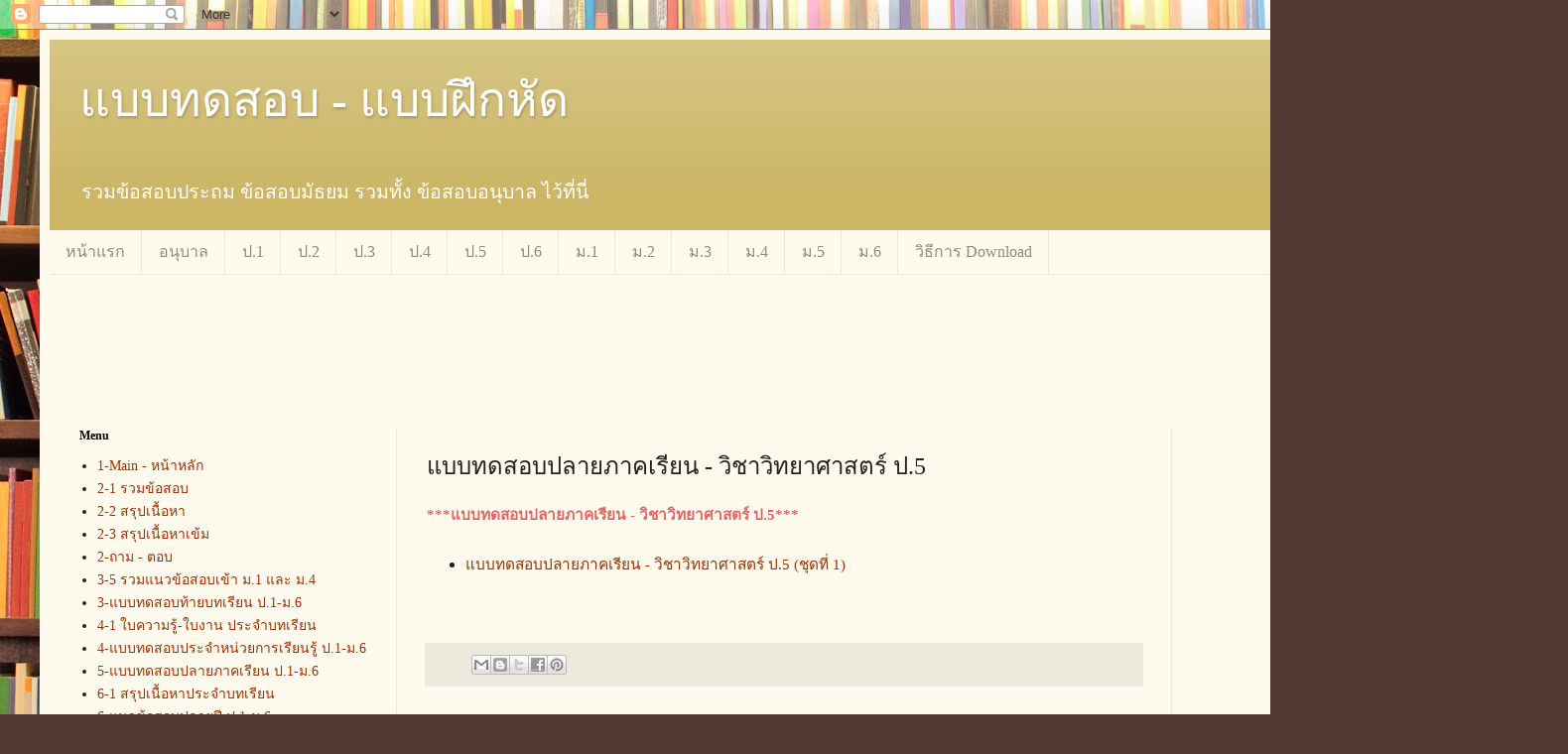

--- FILE ---
content_type: text/html; charset=UTF-8
request_url: https://exercise-exam.blogspot.com/p/science-p5-test-term1-2.html
body_size: 25396
content:
<!DOCTYPE html>
<html class='v2' dir='ltr' lang='th' xmlns='http://www.w3.org/1999/xhtml' xmlns:b='http://www.google.com/2005/gml/b' xmlns:data='http://www.google.com/2005/gml/data' xmlns:expr='http://www.google.com/2005/gml/expr'>
<head>
<link href='https://www.blogger.com/static/v1/widgets/335934321-css_bundle_v2.css' rel='stylesheet' type='text/css'/>
<meta content='width=1100' name='viewport'/>
<meta content='text/html; charset=UTF-8' http-equiv='Content-Type'/>
<meta content='blogger' name='generator'/>
<link href='https://exercise-exam.blogspot.com/favicon.ico' rel='icon' type='image/x-icon'/>
<link href='http://exercise-exam.blogspot.com/p/science-p5-test-term1-2.html' rel='canonical'/>
<link rel="alternate" type="application/atom+xml" title="แบบทดสอบ - แบบฝ&#3638;กห&#3633;ด - Atom" href="https://exercise-exam.blogspot.com/feeds/posts/default" />
<link rel="alternate" type="application/rss+xml" title="แบบทดสอบ - แบบฝ&#3638;กห&#3633;ด - RSS" href="https://exercise-exam.blogspot.com/feeds/posts/default?alt=rss" />
<link rel="service.post" type="application/atom+xml" title="แบบทดสอบ - แบบฝ&#3638;กห&#3633;ด - Atom" href="https://www.blogger.com/feeds/8602363960104573364/posts/default" />
<!--Can't find substitution for tag [blog.ieCssRetrofitLinks]-->
<meta content='http://exercise-exam.blogspot.com/p/science-p5-test-term1-2.html' property='og:url'/>
<meta content='แบบทดสอบปลายภาคเรียน - วิชาวิทยาศาสตร์ ป.5' property='og:title'/>
<meta content='&quot;รวมข้อสอบ แบบฝึกหัด ประถม มัธยม&quot;' property='og:description'/>
<meta content='รวมข้อสอบ ประถม มัธยม' name='keywords'/>
<meta content='คลังข้อสอบ ประถม มัธยม' name='description'/>
<meta content='ข้อสอบ แบบฝึกหัด' name='author'/>
<meta content='all' name='robots'/>
<title>แบบทดสอบ - แบบฝ&#3638;กห&#3633;ด: แบบทดสอบปลายภาคเร&#3637;ยน - ว&#3636;ชาว&#3636;ทยาศาสตร&#3660; ป.5</title>
<style id='page-skin-1' type='text/css'><!--
/*
-----------------------------------------------
Blogger Template Style
Name:     Simple
Designer: Blogger
URL:      www.blogger.com
----------------------------------------------- */
/* Content
----------------------------------------------- */
body {
font: normal normal 14px Georgia, Utopia, 'Palatino Linotype', Palatino, serif;
color: #222222;
background: #513831 url(//themes.googleusercontent.com/image?id=1KH22PlFqsiVYxboQNAoJjYmRbw5M4REHmdJbHT5M2x9zVMGrCqwSjZvaQW_A10KPc6Il) repeat scroll top center /* Credit: luoman (https://www.istockphoto.com/googleimages.php?id=11394138&amp;platform=blogger) */;
padding: 0 40px 40px 40px;
}
html body .region-inner {
min-width: 0;
max-width: 100%;
width: auto;
}
h2 {
font-size: 22px;
}
a:link {
text-decoration:none;
color: #993300;
}
a:visited {
text-decoration:none;
color: #888888;
}
a:hover {
text-decoration:underline;
color: #ff1900;
}
.body-fauxcolumn-outer .fauxcolumn-inner {
background: transparent none repeat scroll top left;
_background-image: none;
}
.body-fauxcolumn-outer .cap-top {
position: absolute;
z-index: 1;
height: 400px;
width: 100%;
}
.body-fauxcolumn-outer .cap-top .cap-left {
width: 100%;
background: transparent none repeat-x scroll top left;
_background-image: none;
}
.content-outer {
-moz-box-shadow: 0 0 40px rgba(0, 0, 0, .15);
-webkit-box-shadow: 0 0 5px rgba(0, 0, 0, .15);
-goog-ms-box-shadow: 0 0 10px #333333;
box-shadow: 0 0 40px rgba(0, 0, 0, .15);
margin-bottom: 1px;
}
.content-inner {
padding: 10px 10px;
}
.content-inner {
background-color: #fff9ee;
}
/* Header
----------------------------------------------- */
.header-outer {
background: #ccb666 url(https://resources.blogblog.com/blogblog/data/1kt/simple/gradients_light.png) repeat-x scroll 0 -400px;
_background-image: none;
}
.Header h1 {
font: normal normal 48px Georgia, Utopia, 'Palatino Linotype', Palatino, serif;
color: #ffffff;
text-shadow: 1px 2px 3px rgba(0, 0, 0, .2);
}
.Header h1 a {
color: #ffffff;
}
.Header .description {
font-size: 140%;
color: #ffffff;
}
.header-inner .Header .titlewrapper {
padding: 22px 30px;
}
.header-inner .Header .descriptionwrapper {
padding: 0 30px;
}
/* Tabs
----------------------------------------------- */
.tabs-inner .section:first-child {
border-top: 0 solid #eee5dd;
}
.tabs-inner .section:first-child ul {
margin-top: -0;
border-top: 0 solid #eee5dd;
border-left: 0 solid #eee5dd;
border-right: 0 solid #eee5dd;
}
.tabs-inner .widget ul {
background: #fff9ee none repeat-x scroll 0 -800px;
_background-image: none;
border-bottom: 1px solid #eee5dd;
margin-top: 0;
margin-left: -30px;
margin-right: -30px;
}
.tabs-inner .widget li a {
display: inline-block;
padding: .6em 1em;
font: normal normal 16px Georgia, Utopia, 'Palatino Linotype', Palatino, serif;
color: #998877;
border-left: 1px solid #fff9ee;
border-right: 1px solid #eee5dd;
}
.tabs-inner .widget li:first-child a {
border-left: none;
}
.tabs-inner .widget li.selected a, .tabs-inner .widget li a:hover {
color: #000000;
background-color: #fff9ee;
text-decoration: none;
}
/* Columns
----------------------------------------------- */
.main-outer {
border-top: 0 solid #eee5dd;
}
.fauxcolumn-left-outer .fauxcolumn-inner {
border-right: 1px solid #eee5dd;
}
.fauxcolumn-right-outer .fauxcolumn-inner {
border-left: 1px solid #eee5dd;
}
/* Headings
----------------------------------------------- */
div.widget > h2,
div.widget h2.title {
margin: 0 0 1em 0;
font: normal bold 12px Georgia, Utopia, 'Palatino Linotype', Palatino, serif;
color: #000000;
}
/* Widgets
----------------------------------------------- */
.widget .zippy {
color: #999999;
text-shadow: 2px 2px 1px rgba(0, 0, 0, .1);
}
.widget .popular-posts ul {
list-style: none;
}
/* Posts
----------------------------------------------- */
h2.date-header {
font: normal bold 11px Arial, Tahoma, Helvetica, FreeSans, sans-serif;
}
.date-header span {
background-color: transparent;
color: #222222;
padding: inherit;
letter-spacing: inherit;
margin: inherit;
}
.main-inner {
padding-top: 30px;
padding-bottom: 30px;
}
.main-inner .column-center-inner {
padding: 0 15px;
}
.main-inner .column-center-inner .section {
margin: 0 15px;
}
.post {
margin: 0 0 25px 0;
}
h3.post-title, .comments h4 {
font: normal normal 24px Georgia, Utopia, 'Palatino Linotype', Palatino, serif;
margin: .75em 0 0;
}
.post-body {
font-size: 110%;
line-height: 1.4;
position: relative;
}
.post-body img, .post-body .tr-caption-container, .Profile img, .Image img,
.BlogList .item-thumbnail img {
padding: 2px;
background: #ffffff;
border: 1px solid #eeeeee;
-moz-box-shadow: 1px 1px 5px rgba(0, 0, 0, .1);
-webkit-box-shadow: 1px 1px 5px rgba(0, 0, 0, .1);
box-shadow: 1px 1px 5px rgba(0, 0, 0, .1);
}
.post-body img, .post-body .tr-caption-container {
padding: 5px;
}
.post-body .tr-caption-container {
color: #222222;
}
.post-body .tr-caption-container img {
padding: 0;
background: transparent;
border: none;
-moz-box-shadow: 0 0 0 rgba(0, 0, 0, .1);
-webkit-box-shadow: 0 0 0 rgba(0, 0, 0, .1);
box-shadow: 0 0 0 rgba(0, 0, 0, .1);
}
.post-header {
margin: 0 0 1.5em;
line-height: 1.6;
font-size: 90%;
}
.post-footer {
margin: 20px -2px 0;
padding: 5px 10px;
color: #666555;
background-color: #eee9dd;
border-bottom: 1px solid #eeeeee;
line-height: 1.6;
font-size: 90%;
}
#comments .comment-author {
padding-top: 1.5em;
border-top: 1px solid #eee5dd;
background-position: 0 1.5em;
}
#comments .comment-author:first-child {
padding-top: 0;
border-top: none;
}
.avatar-image-container {
margin: .2em 0 0;
}
#comments .avatar-image-container img {
border: 1px solid #eeeeee;
}
/* Comments
----------------------------------------------- */
.comments .comments-content .icon.blog-author {
background-repeat: no-repeat;
background-image: url([data-uri]);
}
.comments .comments-content .loadmore a {
border-top: 1px solid #999999;
border-bottom: 1px solid #999999;
}
.comments .comment-thread.inline-thread {
background-color: #eee9dd;
}
.comments .continue {
border-top: 2px solid #999999;
}
/* Accents
---------------------------------------------- */
.section-columns td.columns-cell {
border-left: 1px solid #eee5dd;
}
.blog-pager {
background: transparent none no-repeat scroll top center;
}
.blog-pager-older-link, .home-link,
.blog-pager-newer-link {
background-color: #fff9ee;
padding: 5px;
}
.footer-outer {
border-top: 0 dashed #bbbbbb;
}
/* Mobile
----------------------------------------------- */
body.mobile  {
background-size: auto;
}
.mobile .body-fauxcolumn-outer {
background: transparent none repeat scroll top left;
}
.mobile .body-fauxcolumn-outer .cap-top {
background-size: 100% auto;
}
.mobile .content-outer {
-webkit-box-shadow: 0 0 3px rgba(0, 0, 0, .15);
box-shadow: 0 0 3px rgba(0, 0, 0, .15);
}
.mobile .tabs-inner .widget ul {
margin-left: 0;
margin-right: 0;
}
.mobile .post {
margin: 0;
}
.mobile .main-inner .column-center-inner .section {
margin: 0;
}
.mobile .date-header span {
padding: 0.1em 10px;
margin: 0 -10px;
}
.mobile h3.post-title {
margin: 0;
}
.mobile .blog-pager {
background: transparent none no-repeat scroll top center;
}
.mobile .footer-outer {
border-top: none;
}
.mobile .main-inner, .mobile .footer-inner {
background-color: #fff9ee;
}
.mobile-index-contents {
color: #222222;
}
.mobile-link-button {
background-color: #993300;
}
.mobile-link-button a:link, .mobile-link-button a:visited {
color: #ffffff;
}
.mobile .tabs-inner .section:first-child {
border-top: none;
}
.mobile .tabs-inner .PageList .widget-content {
background-color: #fff9ee;
color: #000000;
border-top: 1px solid #eee5dd;
border-bottom: 1px solid #eee5dd;
}
.mobile .tabs-inner .PageList .widget-content .pagelist-arrow {
border-left: 1px solid #eee5dd;
}
.widget-content .menu{
border:none;
border:0px;
margin:0px;
padding:0px;
font: 67.5% "Lucida Sans Unicode", "Bitstream Vera Sans", "Trebuchet Unicode MS", "Lucida Grande", Verdana, Helvetica, sans-serif;
font-size:14px;
font-weight:bold;
}
.widget-content .menu ul{
background:#333333;
height:35px;
list-style:none;
margin:0;
padding:0;
}
.widget-content .menu li{
float:left;
padding:0px;
}
.widget-content .menu li a{
background:#333333 url("//4.bp.blogspot.com/_jM8-wHc3NKY/TQsZSeQYKQI/AAAAAAAAAGU/0AgHYW2zktQ/s1600/seperator.gif") bottom right no-repeat;
color:#cccccc;
display:block;
font-weight:normal;
line-height:35px;
margin:0px;
padding:0px 25px;
text-align:center;
text-decoration:none;
}
.widget-content .menu li a:hover, .widget-content .menu ul li:hover a{
background: #2580a2 url("//3.bp.blogspot.com/_jM8-wHc3NKY/TQsZNT36uyI/AAAAAAAAAGM/F8t08m7-5tw/s1600/hover.gif") bottom center no-repeat;
color:#FFFFFF;
text-decoration:none;
}
.widget-content .menu li ul{
background:#333333;
display:none;
height:auto;
padding:0px;
margin:0px;
border:0px;
position:absolute;
width:225px;
z-index:200;
/*top:1em;
/*left:0;*/
}
.widget-content .menu li:hover ul{
display:block;
}
.widget-content .menu li li {
background:url('//1.bp.blogspot.com/_jM8-wHc3NKY/TQsZUcZYwkI/AAAAAAAAAGY/zNSlkfCsai8/s1600/sub_sep.gif') bottom left no-repeat;
display:block;
float:none;
margin:0px;
padding:0px;
width:225px;
}
.widget-content .menu li:hover li a{
background:none;
}
.widget-content .menu li ul a{
display:block;
height:35px;
font-size:12px;
font-style:normal;
margin:0px;
padding:0px 10px 0px 15px;
text-align:left;
}
.widget-content .menu li ul a:hover, .widget-content .menu li ul li:hover a{
background:#2580a2 url('//4.bp.blogspot.com/_jM8-wHc3NKY/TQsZPiSwCMI/AAAAAAAAAGQ/VBSL8auDxzc/s1600/hover_sub.gif') center left no-repeat;
border:0px;
color:#ffffff;
text-decoration:none;
}
.widget-content .menu p{
clear:left;
}
--></style>
<style id='template-skin-1' type='text/css'><!--
body {
min-width: 1500px;
}
.content-outer, .content-fauxcolumn-outer, .region-inner {
min-width: 1500px;
max-width: 1500px;
_width: 1500px;
}
.main-inner .columns {
padding-left: 350px;
padding-right: 350px;
}
.main-inner .fauxcolumn-center-outer {
left: 350px;
right: 350px;
/* IE6 does not respect left and right together */
_width: expression(this.parentNode.offsetWidth -
parseInt("350px") -
parseInt("350px") + 'px');
}
.main-inner .fauxcolumn-left-outer {
width: 350px;
}
.main-inner .fauxcolumn-right-outer {
width: 350px;
}
.main-inner .column-left-outer {
width: 350px;
right: 100%;
margin-left: -350px;
}
.main-inner .column-right-outer {
width: 350px;
margin-right: -350px;
}
#layout {
min-width: 0;
}
#layout .content-outer {
min-width: 0;
width: 800px;
}
#layout .region-inner {
min-width: 0;
width: auto;
}
body#layout div.add_widget {
padding: 8px;
}
body#layout div.add_widget a {
margin-left: 32px;
}
--></style>
<style>
    body {background-image:url(\/\/themes.googleusercontent.com\/image?id=1KH22PlFqsiVYxboQNAoJjYmRbw5M4REHmdJbHT5M2x9zVMGrCqwSjZvaQW_A10KPc6Il);}
    
@media (max-width: 200px) { body {background-image:url(\/\/themes.googleusercontent.com\/image?id=1KH22PlFqsiVYxboQNAoJjYmRbw5M4REHmdJbHT5M2x9zVMGrCqwSjZvaQW_A10KPc6Il&options=w200);}}
@media (max-width: 400px) and (min-width: 201px) { body {background-image:url(\/\/themes.googleusercontent.com\/image?id=1KH22PlFqsiVYxboQNAoJjYmRbw5M4REHmdJbHT5M2x9zVMGrCqwSjZvaQW_A10KPc6Il&options=w400);}}
@media (max-width: 800px) and (min-width: 401px) { body {background-image:url(\/\/themes.googleusercontent.com\/image?id=1KH22PlFqsiVYxboQNAoJjYmRbw5M4REHmdJbHT5M2x9zVMGrCqwSjZvaQW_A10KPc6Il&options=w800);}}
@media (max-width: 1200px) and (min-width: 801px) { body {background-image:url(\/\/themes.googleusercontent.com\/image?id=1KH22PlFqsiVYxboQNAoJjYmRbw5M4REHmdJbHT5M2x9zVMGrCqwSjZvaQW_A10KPc6Il&options=w1200);}}
/* Last tag covers anything over one higher than the previous max-size cap. */
@media (min-width: 1201px) { body {background-image:url(\/\/themes.googleusercontent.com\/image?id=1KH22PlFqsiVYxboQNAoJjYmRbw5M4REHmdJbHT5M2x9zVMGrCqwSjZvaQW_A10KPc6Il&options=w1600);}}
  </style>
<link href='https://www.blogger.com/dyn-css/authorization.css?targetBlogID=8602363960104573364&amp;zx=fc84295a-c762-47f5-80dc-439c3fa08625' media='none' onload='if(media!=&#39;all&#39;)media=&#39;all&#39;' rel='stylesheet'/><noscript><link href='https://www.blogger.com/dyn-css/authorization.css?targetBlogID=8602363960104573364&amp;zx=fc84295a-c762-47f5-80dc-439c3fa08625' rel='stylesheet'/></noscript>
<meta name='google-adsense-platform-account' content='ca-host-pub-1556223355139109'/>
<meta name='google-adsense-platform-domain' content='blogspot.com'/>

<!-- data-ad-client=ca-pub-6427343599595224 -->

</head>
<body class='loading variant-literate'>
<div class='navbar section' id='navbar' name='แถบนำทาง'><div class='widget Navbar' data-version='1' id='Navbar1'><script type="text/javascript">
    function setAttributeOnload(object, attribute, val) {
      if(window.addEventListener) {
        window.addEventListener('load',
          function(){ object[attribute] = val; }, false);
      } else {
        window.attachEvent('onload', function(){ object[attribute] = val; });
      }
    }
  </script>
<div id="navbar-iframe-container"></div>
<script type="text/javascript" src="https://apis.google.com/js/platform.js"></script>
<script type="text/javascript">
      gapi.load("gapi.iframes:gapi.iframes.style.bubble", function() {
        if (gapi.iframes && gapi.iframes.getContext) {
          gapi.iframes.getContext().openChild({
              url: 'https://www.blogger.com/navbar/8602363960104573364?pa\x3d1507349985602384772\x26origin\x3dhttps://exercise-exam.blogspot.com',
              where: document.getElementById("navbar-iframe-container"),
              id: "navbar-iframe"
          });
        }
      });
    </script><script type="text/javascript">
(function() {
var script = document.createElement('script');
script.type = 'text/javascript';
script.src = '//pagead2.googlesyndication.com/pagead/js/google_top_exp.js';
var head = document.getElementsByTagName('head')[0];
if (head) {
head.appendChild(script);
}})();
</script>
</div></div>
<div class='body-fauxcolumns'>
<div class='fauxcolumn-outer body-fauxcolumn-outer'>
<div class='cap-top'>
<div class='cap-left'></div>
<div class='cap-right'></div>
</div>
<div class='fauxborder-left'>
<div class='fauxborder-right'></div>
<div class='fauxcolumn-inner'>
</div>
</div>
<div class='cap-bottom'>
<div class='cap-left'></div>
<div class='cap-right'></div>
</div>
</div>
</div>
<div class='content'>
<div class='content-fauxcolumns'>
<div class='fauxcolumn-outer content-fauxcolumn-outer'>
<div class='cap-top'>
<div class='cap-left'></div>
<div class='cap-right'></div>
</div>
<div class='fauxborder-left'>
<div class='fauxborder-right'></div>
<div class='fauxcolumn-inner'>
</div>
</div>
<div class='cap-bottom'>
<div class='cap-left'></div>
<div class='cap-right'></div>
</div>
</div>
</div>
<div class='content-outer'>
<div class='content-cap-top cap-top'>
<div class='cap-left'></div>
<div class='cap-right'></div>
</div>
<div class='fauxborder-left content-fauxborder-left'>
<div class='fauxborder-right content-fauxborder-right'></div>
<div class='content-inner'>
<header>
<div class='header-outer'>
<div class='header-cap-top cap-top'>
<div class='cap-left'></div>
<div class='cap-right'></div>
</div>
<div class='fauxborder-left header-fauxborder-left'>
<div class='fauxborder-right header-fauxborder-right'></div>
<div class='region-inner header-inner'>
<div class='header section' id='header' name='ส่วนหัว'><div class='widget Header' data-version='1' id='Header1'>
<div id='header-inner'>
<div class='titlewrapper'>
<h1 class='title'>
<a href='https://exercise-exam.blogspot.com/'>
แบบทดสอบ - แบบฝ&#3638;กห&#3633;ด
</a>
</h1>
</div>
<div class='descriptionwrapper'>
<p class='description'><span>รวมข&#3657;อสอบประถม ข&#3657;อสอบม&#3633;ธยม รวมท&#3633;&#3657;ง ข&#3657;อสอบอน&#3640;บาล ไว&#3657;ท&#3637;&#3656;น&#3637;&#3656;</span></p>
</div>
</div>
</div></div>
</div>
</div>
<div class='header-cap-bottom cap-bottom'>
<div class='cap-left'></div>
<div class='cap-right'></div>
</div>
</div>
</header>
<div class='tabs-outer'>
<div class='tabs-cap-top cap-top'>
<div class='cap-left'></div>
<div class='cap-right'></div>
</div>
<div class='fauxborder-left tabs-fauxborder-left'>
<div class='fauxborder-right tabs-fauxborder-right'></div>
<div class='region-inner tabs-inner'>
<div class='tabs section' id='crosscol' name='พาดทุกคอลัมน์'><div class='widget PageList' data-version='1' id='PageList1'>
<h2>หน&#3657;าเว&#3655;บ</h2>
<div class='widget-content'>
<ul>
<li>
<a href='https://exercise-exam.blogspot.com/'>หน&#3657;าแรก</a>
</li>
<li>
<a href='https://exercise-exam.blogspot.com/p/blog-page.html'>อน&#3640;บาล </a>
</li>
<li>
<a href='https://exercise-exam.blogspot.com/p/1.html'>ป.1</a>
</li>
<li>
<a href='https://exercise-exam.blogspot.com/p/2.html'>ป.2</a>
</li>
<li>
<a href='https://exercise-exam.blogspot.com/p/3.html'>ป.3</a>
</li>
<li>
<a href='https://exercise-exam.blogspot.com/p/4.html'>ป.4</a>
</li>
<li>
<a href='https://exercise-exam.blogspot.com/p/5.html'>ป.5</a>
</li>
<li>
<a href='https://exercise-exam.blogspot.com/p/6.html'>ป.6</a>
</li>
<li>
<a href='https://exercise-exam.blogspot.com/p/1_24.html'>ม.1</a>
</li>
<li>
<a href='https://exercise-exam.blogspot.com/p/2_24.html'>ม.2</a>
</li>
<li>
<a href='https://exercise-exam.blogspot.com/p/3_3776.html'>ม.3</a>
</li>
<li>
<a href='https://exercise-exam.blogspot.com/p/4_24.html'>ม.4</a>
</li>
<li>
<a href='https://exercise-exam.blogspot.com/p/5_24.html'>ม.5</a>
</li>
<li>
<a href='https://exercise-exam.blogspot.com/p/6_24.html'>ม.6</a>
</li>
<li>
<a href='https://exercise-exam.blogspot.com/p/blog.html'>ว&#3636;ธ&#3637;การ Download</a>
</li>
</ul>
<div class='clear'></div>
</div>
</div></div>
<div class='tabs section' id='crosscol-overflow' name='Cross-Column 2'><div class='widget AdSense' data-version='1' id='AdSense2'>
<div class='widget-content'>
<script async src="https://pagead2.googlesyndication.com/pagead/js/adsbygoogle.js?client=ca-pub-6427343599595224&host=ca-host-pub-1556223355139109" crossorigin="anonymous"></script>
<!-- exercise-exam_sidebar-left-1_AdSense2_970x90_as -->
<ins class="adsbygoogle"
     style="display:inline-block;width:970px;height:90px"
     data-ad-client="ca-pub-6427343599595224"
     data-ad-host="ca-host-pub-1556223355139109"
     data-ad-slot="4794415626"></ins>
<script>
(adsbygoogle = window.adsbygoogle || []).push({});
</script>
<div class='clear'></div>
</div>
</div></div>
</div>
</div>
<div class='tabs-cap-bottom cap-bottom'>
<div class='cap-left'></div>
<div class='cap-right'></div>
</div>
</div>
<div class='main-outer'>
<div class='main-cap-top cap-top'>
<div class='cap-left'></div>
<div class='cap-right'></div>
</div>
<div class='fauxborder-left main-fauxborder-left'>
<div class='fauxborder-right main-fauxborder-right'></div>
<div class='region-inner main-inner'>
<div class='columns fauxcolumns'>
<div class='fauxcolumn-outer fauxcolumn-center-outer'>
<div class='cap-top'>
<div class='cap-left'></div>
<div class='cap-right'></div>
</div>
<div class='fauxborder-left'>
<div class='fauxborder-right'></div>
<div class='fauxcolumn-inner'>
</div>
</div>
<div class='cap-bottom'>
<div class='cap-left'></div>
<div class='cap-right'></div>
</div>
</div>
<div class='fauxcolumn-outer fauxcolumn-left-outer'>
<div class='cap-top'>
<div class='cap-left'></div>
<div class='cap-right'></div>
</div>
<div class='fauxborder-left'>
<div class='fauxborder-right'></div>
<div class='fauxcolumn-inner'>
</div>
</div>
<div class='cap-bottom'>
<div class='cap-left'></div>
<div class='cap-right'></div>
</div>
</div>
<div class='fauxcolumn-outer fauxcolumn-right-outer'>
<div class='cap-top'>
<div class='cap-left'></div>
<div class='cap-right'></div>
</div>
<div class='fauxborder-left'>
<div class='fauxborder-right'></div>
<div class='fauxcolumn-inner'>
</div>
</div>
<div class='cap-bottom'>
<div class='cap-left'></div>
<div class='cap-right'></div>
</div>
</div>
<!-- corrects IE6 width calculation -->
<div class='columns-inner'>
<div class='column-center-outer'>
<div class='column-center-inner'>
<div class='main section' id='main' name='หมายเลขหลัก'><div class='widget Blog' data-version='1' id='Blog1'>
<div class='blog-posts hfeed'>

          <div class="date-outer">
        

          <div class="date-posts">
        
<div class='post-outer'>
<div class='post hentry' itemprop='blogPost' itemscope='itemscope' itemtype='http://schema.org/BlogPosting'>
<meta content='8602363960104573364' itemprop='blogId'/>
<meta content='1507349985602384772' itemprop='postId'/>
<a name='1507349985602384772'></a>
<h3 class='post-title entry-title' itemprop='name'>
แบบทดสอบปลายภาคเร&#3637;ยน - ว&#3636;ชาว&#3636;ทยาศาสตร&#3660; ป.5
</h3>
<div class='post-header'>
<div class='post-header-line-1'></div>
</div>
<div class='post-body entry-content' id='post-body-1507349985602384772' itemprop='description articleBody'>
<b><span style="color: #e06666;">***แบบทดสอบปลายภาคเร&#3637;ยน - ว&#3636;ชาว&#3636;ทยาศาสตร&#3660; ป.5***</span></b><br />
<br />
<ul>
<li><a href="http://exercise-exam.blogspot.com/2018/02/science-p5-test-term1-2.html" target="_blank">แบบทดสอบปลายภาคเร&#3637;ยน - ว&#3636;ชาว&#3636;ทยาศาสตร&#3660; ป.5 (ช&#3640;ดท&#3637;&#3656; 1)</a></li>
</ul>
<div>
<br /></div>
<br />
<div style='clear: both;'></div>
</div>
<div class='post-footer'>
<div class='post-footer-line post-footer-line-1'><span class='post-author vcard'>
</span>
<span class='post-timestamp'>
</span>
<span class='post-comment-link'>
</span>
<span class='post-icons'>
<span class='item-control blog-admin pid-1373501743'>
<a href='https://www.blogger.com/page-edit.g?blogID=8602363960104573364&pageID=1507349985602384772&from=pencil' title='แก้ไขหน้าเว็บ'>
<img alt='' class='icon-action' height='18' src='https://resources.blogblog.com/img/icon18_edit_allbkg.gif' width='18'/>
</a>
</span>
</span>
<div class='post-share-buttons goog-inline-block'>
<a class='goog-inline-block share-button sb-email' href='https://www.blogger.com/share-post.g?blogID=8602363960104573364&pageID=1507349985602384772&target=email' target='_blank' title='ส่งอีเมลข้อมูลนี้'><span class='share-button-link-text'>ส&#3656;งอ&#3637;เมลข&#3657;อม&#3641;ลน&#3637;&#3657;</span></a><a class='goog-inline-block share-button sb-blog' href='https://www.blogger.com/share-post.g?blogID=8602363960104573364&pageID=1507349985602384772&target=blog' onclick='window.open(this.href, "_blank", "height=270,width=475"); return false;' target='_blank' title='BlogThis!'><span class='share-button-link-text'>BlogThis!</span></a><a class='goog-inline-block share-button sb-twitter' href='https://www.blogger.com/share-post.g?blogID=8602363960104573364&pageID=1507349985602384772&target=twitter' target='_blank' title='แชร์ไปยัง X'><span class='share-button-link-text'>แชร&#3660;ไปย&#3633;ง X</span></a><a class='goog-inline-block share-button sb-facebook' href='https://www.blogger.com/share-post.g?blogID=8602363960104573364&pageID=1507349985602384772&target=facebook' onclick='window.open(this.href, "_blank", "height=430,width=640"); return false;' target='_blank' title='แชร์ไปที่ Facebook'><span class='share-button-link-text'>แชร&#3660;ไปท&#3637;&#3656; Facebook</span></a><a class='goog-inline-block share-button sb-pinterest' href='https://www.blogger.com/share-post.g?blogID=8602363960104573364&pageID=1507349985602384772&target=pinterest' target='_blank' title='แชร์ใน Pinterest'><span class='share-button-link-text'>แชร&#3660;ใน Pinterest</span></a>
</div>
<span class='post-backlinks post-comment-link'>
</span>
</div>
<div class='post-footer-line post-footer-line-2'><span class='post-labels'>
</span>
</div>
<div class='post-footer-line post-footer-line-3'><span class='post-location'>
</span>
</div>
</div>
</div>
<div class='comments' id='comments'>
<a name='comments'></a>
<h4>ไม&#3656;ม&#3637;ความค&#3636;ดเห&#3655;น:</h4>
<div id='Blog1_comments-block-wrapper'>
<dl class='avatar-comment-indent' id='comments-block'>
</dl>
</div>
<p class='comment-footer'>
<div class='comment-form'>
<a name='comment-form'></a>
<h4 id='comment-post-message'>แสดงความค&#3636;ดเห&#3655;น</h4>
<p>
</p>
<a href='https://www.blogger.com/comment/frame/8602363960104573364?pa=1507349985602384772&hl=th&saa=85391&origin=https://exercise-exam.blogspot.com' id='comment-editor-src'></a>
<iframe allowtransparency='true' class='blogger-iframe-colorize blogger-comment-from-post' frameborder='0' height='410px' id='comment-editor' name='comment-editor' src='' width='100%'></iframe>
<script src='https://www.blogger.com/static/v1/jsbin/2830521187-comment_from_post_iframe.js' type='text/javascript'></script>
<script type='text/javascript'>
      BLOG_CMT_createIframe('https://www.blogger.com/rpc_relay.html');
    </script>
</div>
</p>
</div>
</div>
<div class='inline-ad'>
<script async src="https://pagead2.googlesyndication.com/pagead/js/adsbygoogle.js?client=ca-pub-6427343599595224&host=ca-host-pub-1556223355139109" crossorigin="anonymous"></script>
<!-- exercise-exam_main_Blog1_1x1_as -->
<ins class="adsbygoogle"
     style="display:block"
     data-ad-client="ca-pub-6427343599595224"
     data-ad-host="ca-host-pub-1556223355139109"
     data-ad-slot="8447495499"
     data-ad-format="auto"
     data-full-width-responsive="true"></ins>
<script>
(adsbygoogle = window.adsbygoogle || []).push({});
</script>
</div>

        </div></div>
      
</div>
<div class='blog-pager' id='blog-pager'>
<a class='home-link' href='https://exercise-exam.blogspot.com/'>หน&#3657;าแรก</a>
</div>
<div class='clear'></div>
<div class='blog-feeds'>
<div class='feed-links'>
สม&#3633;ครสมาช&#3636;ก:
<a class='feed-link' href='https://exercise-exam.blogspot.com/feeds/posts/default' target='_blank' type='application/atom+xml'>ความค&#3636;ดเห&#3655;น (Atom)</a>
</div>
</div>
</div></div>
</div>
</div>
<div class='column-left-outer'>
<div class='column-left-inner'>
<aside>
<div class='sidebar section' id='sidebar-left-1'><div class='widget LinkList' data-version='1' id='LinkList1'>
<h2>Menu</h2>
<div class='widget-content'>
<ul>
<li><a href='http://exercise-exam.blogspot.com/'>1-Main - หน&#3657;าหล&#3633;ก</a></li>
<li><a href='https://exercise-exam.blogspot.com/p/thai-learnning-p5.html'>2-1 รวมข&#3657;อสอบ</a></li>
<li><a href='https://exercise-exam.blogspot.com/p/read-before-test.html'>2-2 สร&#3640;ปเน&#3639;&#3657;อหา</a></li>
<li><a href='https://exercise-exam.blogspot.com/p/read-p1-p6.html'>2-3 สร&#3640;ปเน&#3639;&#3657;อหาเข&#3657;ม</a></li>
<li><a href='https://exercise-exam.blogspot.com/p/exercise-p1-m6.html'>2-ถาม - ตอบ</a></li>
<li><a href='https://exercise-exam.blogspot.com/p/testtest.html'>3-5 รวมแนวข&#3657;อสอบเข&#3657;า ม.1 และ ม.4</a></li>
<li><a href='https://exercise-exam.blogspot.com/p/test-unit-p1.html'>3-แบบทดสอบท&#3657;ายบทเร&#3637;ยน ป.1-ม.6</a></li>
<li><a href='https://exercise-exam.blogspot.com/p/letter-exercise.html'>4-1 ใบความร&#3641;&#3657;-ใบงาน ประจำบทเร&#3637;ยน</a></li>
<li><a href='https://exercise-exam.blogspot.com/p/science-p1-m6-test.html'>4-แบบทดสอบประจำหน&#3656;วยการเร&#3637;ยนร&#3641;&#3657; ป.1-ม.6</a></li>
<li><a href='https://exercise-exam.blogspot.com/p/test-lastterm-p1-m6.html'>5-แบบทดสอบปลายภาคเร&#3637;ยน ป.1-ม.6</a></li>
<li><a href='https://exercise-exam.blogspot.com/p/letter.html'>6-1 สร&#3640;ปเน&#3639;&#3657;อหาประจำบทเร&#3637;ยน</a></li>
<li><a href='https://exercise-exam.blogspot.com/p/test-last-term.html'>6-แนวข&#3657;อสอบปลายป&#3637; ป.1-ม.6</a></li>
<li><a href='https://exercise-exam.blogspot.com/p/mix-test-p1-m6.html'>7-1 ต&#3636;วโจทย&#3660;เข&#3657;ม</a></li>
<li><a href='https://exercise-exam.blogspot.com/p/test-p1-m6.html'>7-คล&#3633;งข&#3657;อสอบ ป.1- ม.6</a></li>
<li><a href='http://exercise-exam.blogspot.com/p/art-p4-test.html'>8-1ต&#3636;วโจทย&#3660;เข&#3657;ม - เตร&#3637;ยมสอบ ป.1-ม.6</a></li>
<li><a href='https://exercise-exam.blogspot.com/p/prathom3-matthayom6-test.html'>8-แบบทดสอบอ&#3636;งมาตรฐานเน&#3657;นการค&#3636;ด ป.3 - ม.6 (อจท)</a></li>
<li><a href='https://exercise-exam.blogspot.com/p/posttest-pretest.html'>9-1-แบบทดสอบก&#3656;อนเร&#3637;ยน-หล&#3633;งเร&#3637;ยน ป.1-ม.6</a></li>
<li><a href='https://exercise-exam.blogspot.com/p/thai-learnning-p5.html'>9-2-สร&#3640;ปเข&#3657;มเตร&#3637;ยมสอบ</a></li>
<li><a href='https://exercise-exam.blogspot.com/p/test-p1-m6_28.html'>9-3ต&#3636;วโจทย&#3660;-เตร&#3637;ยมสอบ ป.1 - ม.6</a></li>
<li><a href='https://exercise-exam.blogspot.com/p/test-lastterm.html'>9-5แนวข&#3657;อสอบ ป.1 - ม.6</a></li>
<li><a href='https://exercise-exam.blogspot.com/p/mix-test-lastterm.html'>9-6 รวมโจทย&#3660;แนวข&#3657;อสอบปลายภาค</a></li>
<li><a href='https://exercise-exam.blogspot.com/p/pretest-posttest.html'>9-แบบทดสอบก&#3656;อนเร&#3637;ยน หล&#3633;งเร&#3637;ยน (อจท.)</a></li>
<li><a href='http://exercise-exam.blogspot.com/p/test-p1-6.html'>ข&#3657;อสอบพ&#3633;ฒนาท&#3633;กษะการค&#3636;ดว&#3636;เคราะห&#3660; ป.1-ป.6</a></li>
<li><a href='https://exercise-exam.blogspot.com/p/health-sport-p1-test.html'>แบบทดสอบท&#3657;ายบทเร&#3637;ยน-ส&#3640;ขศ&#3638;กษาและพลศ&#3638;กษา ป.1</a></li>
<li><a href='https://exercise-exam.blogspot.com/p/asean-p5-test.html'>แบบทดสอบท&#3657;ายบทเร&#3637;ยน-อาเซ&#3637;ยนศ&#3638;กษา ป.5</a></li>
<li><a href='http://exercise-exam.blogspot.com/p/kanngan-p5-test-lastterm.html'>แบบทดสอบปลายภาคเร&#3637;ยน-การงานอาช&#3637;พและเทคโนโลย&#3637; ป.5</a></li>
<li><a href='http://exercise-exam.blogspot.com/p/kanngan-p5-testlastterm.html'>แบบทดสอบปลายภาคเร&#3637;ยน-การงานอาช&#3637;พและเทคโนโลย&#3637; ป.5</a></li>
<li><a href='http://exercise-exam.blogspot.com/p/kanngan-p6-test-term1-2.html'>แบบทดสอบปลายภาคเร&#3637;ยน-การงานอาช&#3637;พและเทคโนโลย&#3637; ป.6</a></li>
<li><a href='http://exercise-exam.blogspot.com/p/test-math-p2.html'>แบบทดสอบปลายภาคเร&#3637;ยน-คณ&#3636;ตศาสตร&#3660; ป.2</a></li>
<li><a href='http://exercise-exam.blogspot.com/p/history-p1-test-term1-2.html'>แบบทดสอบปลายภาคเร&#3637;ยน-ประว&#3633;ต&#3636;ศาสตร&#3660; ป.1</a></li>
<li><a href='http://exercise-exam.blogspot.com/p/history-p2-test-term1-2.html'>แบบทดสอบปลายภาคเร&#3637;ยน-ประว&#3633;ต&#3636;ศาสตร&#3660; ป.2</a></li>
<li><a href='http://exercise-exam.blogspot.com/p/buddhism-prathom1.html'>แบบทดสอบปลายภาคเร&#3637;ยน-พ&#3640;ทธศาสนา ป.1</a></li>
<li><a href='http://exercise-exam.blogspot.com/p/buddha-p2-test-term1-2.html'>แบบทดสอบปลายภาคเร&#3637;ยน-พ&#3640;ทธศาสนา ป.2</a></li>
<li><a href='http://exercise-exam.blogspot.com/p/buddha-p3-test-term1-2.html'>แบบทดสอบปลายภาคเร&#3637;ยน-พ&#3640;ทธศาสนา ป.3</a></li>
<li><a href='http://exercise-exam.blogspot.com/p/thai-test-lastterm-p1.html'>แบบทดสอบปลายภาคเร&#3637;ยน-ภาษาไทย ป.1 (หล&#3633;กภาษา)</a></li>
<li><a href='http://exercise-exam.blogspot.com/p/thai-p2-test-term1-2.html'>แบบทดสอบปลายภาคเร&#3637;ยน-ภาษาไทย ป.2 (หล&#3633;กภาษา)</a></li>
<li><a href='http://exercise-exam.blogspot.com/p/thai-p3-test-last-term.html'>แบบทดสอบปลายภาคเร&#3637;ยน-ภาษาไทย ป.3 (หล&#3633;กภาษา)</a></li>
<li><a href='http://exercise-exam.blogspot.com/p/thai-p5-test-term1-2.html'>แบบทดสอบปลายภาคเร&#3637;ยน-ภาษาไทย ป.4 (หล&#3633;กภาษา)</a></li>
<li><a href='http://exercise-exam.blogspot.com/p/thai-test-lastterm.html'>แบบทดสอบปลายภาคเร&#3637;ยน-ภาษาไทย ป.5 (หล&#3633;กภาษา)</a></li>
<li><a href='http://exercise-exam.blogspot.com/p/thai-test-p6-term1-2.html'>แบบทดสอบปลายภาคเร&#3637;ยน-ภาษาไทย ป.6 (หล&#3633;กภาษา)</a></li>
<li><a href='http://exercise-exam.blogspot.com/p/1_25.html'>แบบทดสอบปลายภาคเร&#3637;ยน-ว&#3636;ทยาศาสตร&#3660; ป.1</a></li>
<li><a href='http://exercise-exam.blogspot.com/p/science-p2-test.html'>แบบทดสอบปลายภาคเร&#3637;ยน-ว&#3636;ทยาศาสตร&#3660; ป.2</a></li>
<li><a href='http://exercise-exam.blogspot.com/p/science-p3-test-term1-2.html'>แบบทดสอบปลายภาคเร&#3637;ยน-ว&#3636;ทยาศาสตร&#3660; ป.3</a></li>
<li><a href='http://exercise-exam.blogspot.com/p/science-p4-test-term1-2.html'>แบบทดสอบปลายภาคเร&#3637;ยน-ว&#3636;ทยาศาสตร&#3660; ป.4</a></li>
<li><a href='http://exercise-exam.blogspot.com/p/science-p5-test-term1-2.html'>แบบทดสอบปลายภาคเร&#3637;ยน-ว&#3636;ทยาศาสตร&#3660; ป.5</a></li>
<li><a href='http://exercise-exam.blogspot.com/p/science-p6-test-term1-2.html'>แบบทดสอบปลายภาคเร&#3637;ยน-ว&#3636;ทยาศาสตร&#3660; ป.6</a></li>
<li><a href='http://exercise-exam.blogspot.com/p/art-p1-test-term1-2.html'>แบบทดสอบปลายภาคเร&#3637;ยน-ศ&#3636;ลปะ ดนตร&#3637; และนาฏศ&#3636;ลป&#3660; ป.1</a></li>
<li><a href='http://exercise-exam.blogspot.com/p/health-edu-p2-test.html'>แบบทดสอบปลายภาคเร&#3637;ยน-ศ&#3636;ลปะ ดนตร&#3637; และนาฏศ&#3636;ลป&#3660; ป.2</a></li>
<li><a href='http://exercise-exam.blogspot.com/p/art-test-term1-2.html'>แบบทดสอบปลายภาคเร&#3637;ยน-ศ&#3636;ลปะ ดนตร&#3637; และนาฏศ&#3636;ลป&#3660; ป.4</a></li>
<li><a href='http://exercise-exam.blogspot.com/p/art-p5-test-term1-2.html'>แบบทดสอบปลายภาคเร&#3637;ยน-ศ&#3636;ลปะ ดนตร&#3637; และนาฏศ&#3636;ลป&#3660; ป.5</a></li>
<li><a href='http://exercise-exam.blogspot.com/p/sangkom-p1-test-term1-2.html'>แบบทดสอบปลายภาคเร&#3637;ยน-ส&#3633;งคมศ&#3638;กษา ป.1</a></li>
<li><a href='http://exercise-exam.blogspot.com/p/test-p2-social.html'>แบบทดสอบปลายภาคเร&#3637;ยน-ส&#3633;งคมศ&#3638;กษา ป.2</a></li>
<li><a href='http://exercise-exam.blogspot.com/p/test-p3-social.html'>แบบทดสอบปลายภาคเร&#3637;ยน-ส&#3633;งคมศ&#3638;กษา ป.3</a></li>
<li><a href='http://exercise-exam.blogspot.com/p/social-test-term1-2.html'>แบบทดสอบปลายภาคเร&#3637;ยน-ส&#3633;งคมศ&#3638;กษา ป.4</a></li>
<li><a href='http://exercise-exam.blogspot.com/p/health-edu-p2-test.html'>แบบทดสอบปลายภาคเร&#3637;ยน-ส&#3640;ขศ&#3638;กษา และพลศ&#3638;กษา ป.2</a></li>
<li><a href='http://exercise-exam.blogspot.com/p/health-edu-p3-test-term1-2.html'>แบบทดสอบปลายภาคเร&#3637;ยน-ส&#3640;ขศ&#3638;กษา และพลศ&#3638;กษา ป.3</a></li>
<li><a href='http://exercise-exam.blogspot.com/p/health-p5-test.html'>แบบทดสอบปลายภาคเร&#3637;ยน-ส&#3640;ขศ&#3638;กษา และพลศ&#3638;กษา ป.5</a></li>
<li><a href='http://exercise-exam.blogspot.com/p/health-p6-test-term1-2.html'>แบบทดสอบปลายภาคเร&#3637;ยน-ส&#3640;ขศ&#3638;กษา และพลศ&#3638;กษา ป.6</a></li>
<li><a href='http://exercise-exam.blogspot.com/p/testlastterm-p1-english.html'>แบบทดสอบปลายภาคเร&#3637;ยน-English ป.1</a></li>
<li><a href='http://exercise-exam.blogspot.com/p/english-test-p2-term1-2.html'>แบบทดสอบปลายภาคเร&#3637;ยน-English ป.2</a></li>
<li><a href='http://exercise-exam.blogspot.com/p/english-p6-test-term1-2.html'>แบบทดสอบปลายภาคเร&#3637;ยน-English ป.6</a></li>
<li><a href='http://exercise-exam.blogspot.com/p/math-prathom1-prathom6.html'>แบบฝ&#3638;กเพ&#3639;&#3656;อพ&#3633;ฒนาท&#3633;กษะการค&#3636;ดเลขเร&#3655;ว ป.1 - ป.6</a></li>
<li><a href='http://exercise-exam.blogspot.com/p/science-p2-ex_2.html'>แบบฝ&#3638;กห&#3633;ดท&#3657;ายบทเร&#3637;ยน-ว&#3636;ทยาศาสตร&#3660; ป.1</a></li>
<li><a href='http://exercise-exam.blogspot.com/p/science-p2-ex_17.html'>แบบฝ&#3638;กห&#3633;ดท&#3657;ายบทเร&#3637;ยน-ว&#3636;ทยาศาสตร&#3660; ป.2</a></li>
<li><a href='http://exercise-exam.blogspot.com/p/science-p3-ex_17.html'>แบบฝ&#3638;กห&#3633;ดท&#3657;ายบทเร&#3637;ยน-ว&#3636;ทยาศาสตร&#3660; ป.3</a></li>
<li><a href='http://exercise-exam.blogspot.com/p/science-p4-ex.html'>แบบฝ&#3638;กห&#3633;ดท&#3657;ายบทเร&#3637;ยน-ว&#3636;ทยาศาสตร&#3660; ป.4</a></li>
<li><a href='http://exercise-exam.blogspot.com/p/science-p5-ex_10.html'>แบบฝ&#3638;กห&#3633;ดท&#3657;ายบทเร&#3637;ยน-ว&#3636;ทยาศาสตร&#3660; ป.5</a></li>
<li><a href='http://exercise-exam.blogspot.com/p/history-p1-ex.html'>ใบงานทบทวนเน&#3639;&#3657;อหา-ประว&#3633;ต&#3636;ศาสตร&#3660; ป.1</a></li>
<li><a href='http://exercise-exam.blogspot.com/p/history-p2-ex.html'>ใบงานทบทวนเน&#3639;&#3657;อหา-ประว&#3633;ต&#3636;ศาสตร&#3660; ป.2</a></li>
<li><a href='http://exercise-exam.blogspot.com/p/history-p3-ex.html'>ใบงานทบทวนเน&#3639;&#3657;อหา-ประว&#3633;ต&#3636;ศาสตร&#3660; ป.3</a></li>
<li><a href='http://exercise-exam.blogspot.com/p/buddha-p1-exercise.html'>ใบงานทบทวนเน&#3639;&#3657;อหา-พ&#3640;ทธศาสนา ป.1</a></li>
<li><a href='http://exercise-exam.blogspot.com/p/buddha-p2-ex.html'>ใบงานทบทวนเน&#3639;&#3657;อหา-พ&#3640;ทธศาสนา ป.2</a></li>
<li><a href='http://exercise-exam.blogspot.com/p/buddha-p1-ex.html'>ใบงานทบทวนเน&#3639;&#3657;อหา-พ&#3640;ทธศาสนา ป.3</a></li>
<li><a href='http://exercise-exam.blogspot.com/p/thai-p1.html'>ใบงานทบทวนเน&#3639;&#3657;อหา-ภาษาไทย ป.1(ภาษาพาท&#3637; และวรรณคด&#3637;ลำนำ)</a></li>
<li><a href='http://exercise-exam.blogspot.com/p/thaip2-ex.html'>ใบงานทบทวนเน&#3639;&#3657;อหา-ภาษาไทย ป.2(ภาษาพาท&#3637;และวรรณคด&#3637;ลำนำ)</a></li>
<li><a href='http://exercise-exam.blogspot.com/p/pasapatee-wannakadeelamnam-p3-ex.html'>ใบงานทบทวนเน&#3639;&#3657;อหา-ภาษาไทย ป.3(ภาษาพาท&#3637; และวรรณคด&#3637;ลำนำ)</a></li>
<li><a href='http://exercise-exam.blogspot.com/p/thai-p4-pasapatee-wannakadeelamnam-ex.html'>ใบงานทบทวนเน&#3639;&#3656;อหา-ภาษาไทย ป.4(ภาษาพาท&#3637;และวรรณคด&#3637;ลำนำ)</a></li>
<li><a href='http://exercise-exam.blogspot.com/p/blog-page_27.html'>ใบงานทบทวนเน&#3639;&#3657;อหา-ภาษาไทย ป.5(ภาษาพาท&#3637;และวรรณคด&#3637;ลำนำ)</a></li>
<li><a href='http://exercise-exam.blogspot.com/p/thai-p6-ex.html'>ใบงานทบทวนเน&#3639;&#3657;อหา-ภาษาไทย ป.6(ภาษาพาท&#3637;และวรรณคด&#3637;ลำนำ)</a></li>
<li><a href='http://exercise-exam.blogspot.com/p/exerciseprathom1-se.html'>ใบงานทบทวนเน&#3639;&#3657;อหา-ว&#3636;ทยาศาสตร&#3660; ป.1</a></li>
<li><a href='http://exercise-exam.blogspot.com/p/science-p2-ex.html'>ใบงานทบทวนเน&#3639;&#3657;อหา-ว&#3636;ทยาศาสตร&#3660; ป.2</a></li>
<li><a href='http://exercise-exam.blogspot.com/p/science-p3-ex.html'>ใบงานทบทวนเน&#3639;&#3657;อหา-ว&#3636;ทยาศาสตร&#3660; ป.3</a></li>
<li><a href='http://exercise-exam.blogspot.com/p/practice-p4-science.html'>ใบงานทบทวนเน&#3639;&#3657;อหา-ว&#3636;ทยาศาสตร&#3660; ป.4</a></li>
<li><a href='http://exercise-exam.blogspot.com/p/science-prathom5-ex.html'>&#3656;ใบงานทบทวนเน&#3639;&#3657;อหา-ว&#3636;ทยาศาสตร&#3660; ป.5</a></li>
<li><a href='http://exercise-exam.blogspot.com/p/exerciseprathom1-social.html'>ใบงานทบทวนเน&#3639;&#3657;อหา-ส&#3633;งคมศ&#3638;กษา ป.1</a></li>
<li><a href='http://exercise-exam.blogspot.com/p/social-p2-ex.html'>ใบงานทบทวนเน&#3639;&#3657;อหา-ส&#3633;งคมศ&#3638;กษา ป.2</a></li>
<li><a href='http://exercise-exam.blogspot.com/p/4.html'>ใบงานทบทวนเน&#3639;&#3657;อหา-ส&#3633;งคมศ&#3638;กษา ป.4</a></li>
<li><a href='https://exercise-exam.blogspot.com/p/onet-p6.html'>O-Net ป.6</a></li>
<li><a href='https://exercise-exam.blogspot.com/p/preo-net-p6.html'>Pre O-Net ป.6</a></li>
</ul>
<div class='clear'></div>
</div>
</div><div class='widget PopularPosts' data-version='1' id='PopularPosts1'>
<h2>บทความท&#3637;&#3656;ได&#3657;ร&#3633;บความน&#3636;ยม</h2>
<div class='widget-content popular-posts'>
<ul>
<li>
<div class='item-content'>
<div class='item-title'><a href='https://exercise-exam.blogspot.com/2017/08/math-p3-test.html'>***แบบทดสอบท&#3657;ายบทเร&#3637;ยน - ว&#3636;ชาคณ&#3636;ตศาสตร&#3660; ป.3 (ช&#3640;ดท&#3637;&#3656; 1)***</a></div>
<div class='item-snippet'>***แบบทดสอบท&#3657;ายบทเร&#3637;ยน - ว&#3636;ชาคณ&#3636;ตศาสตร&#3660; ป.3 (ช&#3640;ดท&#3637;&#3656; 1)***   หน&#3656;วยการเร&#3637;ยนร&#3641;&#3657;ท&#3637;&#3656; 1 จำนวนไม&#3656;เก&#3636;น 100,000  หน&#3656;วยการเร&#3637;ยนร&#3641;&#3657;ท&#3637;&#3656; 2 การบวก และการล...</div>
</div>
<div style='clear: both;'></div>
</li>
<li>
<div class='item-content'>
<div class='item-thumbnail'>
<a href='https://exercise-exam.blogspot.com/2017/08/math-p2-1-1.html' target='_blank'>
<img alt='' border='0' src='https://blogger.googleusercontent.com/img/b/R29vZ2xl/AVvXsEiRlC4E8wJw6xNKWLx1AqLpv-3nb1PyYRmnI9SSPfjHwTaOf_GJlF0m8Zj0LqDmZ_0uOzuQCv2YFhDF4pakrlldmJ2Y_i7HLGBSX2kZ85OlBOtD4mnL0z_v9EE_-nRRfG_0nuBJ6IvkrRwn/w72-h72-p-k-no-nu/pdf.gif'/>
</a>
</div>
<div class='item-title'><a href='https://exercise-exam.blogspot.com/2017/08/math-p2-1-1.html'>แบบฝ&#3638;กเพ&#3639;&#3656;อพ&#3633;ฒนาท&#3633;กษะการค&#3636;ดเลขเร&#3655;ว ป.2 - เล&#3656;ม 1 การบวกจำนวนท&#3637;&#3656;ม&#3637;หน&#3638;&#3656;งหล&#3633;กก&#3633;บจำนวนท&#3637;&#3656;ม&#3637;สองหล&#3633;ก (ม&#3637;การทด) - (1) การบวกจำนวนท&#3637;&#3656;ม&#3637;หน&#3638;&#3656;งหล&#3633;ก ก&#3633;บจำนวนท&#3637;&#3656;ม&#3637;สองหล&#3633;ก (ม&#3637;การทด)</a></div>
<div class='item-snippet'> แบบฝ&#3638;กเพ&#3639;&#3656;อพ&#3633;ฒนาท&#3633;กษะการค&#3636;ดเลขเร&#3655;ว ป.2 - เล&#3656;ม 1 การบวกจำนวนท&#3637;&#3656;ม&#3637;หน&#3638;&#3656;งหล&#3633;กก&#3633;บจำนวนท&#3637;&#3656;ม&#3637;สองหล&#3633;ก (ม&#3637;การทด) - (1) การบวกจำนวนท&#3637;&#3656;ม&#3637;หน&#3638;&#3656;งหล&#3633;ก ก&#3633;บ...</div>
</div>
<div style='clear: both;'></div>
</li>
<li>
<div class='item-content'>
<div class='item-title'><a href='https://exercise-exam.blogspot.com/2017/07/math-p6-test-term1-2.html'>***ข&#3657;อสอบมาตรฐานช&#3633;&#3657;น ป.6(ปลายภาค) - ว&#3636;ชาคณ&#3636;ตศาสตร&#3660; ***</a></div>
<div class='item-snippet'>***ข&#3657;อสอบมาตรฐานช&#3633;&#3657;น ป.6(ปลายภาค) - ว&#3636;ชาคณ&#3636;ตศาสตร&#3660; ***  ข&#3657;อสอบมาตรฐานช&#3633;&#3657;น ป.6 ว&#3636;ชาคณ&#3636;ตศาสตร&#3660; (ปลายภาค) - ช&#3640;ดท&#3637;&#3656; 1&#160;  &#160; &#160; Download ข&#3657;อสอบมาตรฐ...</div>
</div>
<div style='clear: both;'></div>
</li>
<li>
<div class='item-content'>
<div class='item-title'><a href='https://exercise-exam.blogspot.com/2017/07/math-p2-test-term1-2.html'>***ข&#3657;อสอบมาตรฐานช&#3633;&#3657;น ป.2(ปลายภาค) - ว&#3636;ชาคณ&#3636;ตศาสตร&#3660;***</a></div>
<div class='item-snippet'>***ข&#3657;อสอบมาตรฐานช&#3633;&#3657;น ป.2(ปลายภาค) - ว&#3636;ชาคณ&#3636;ตศาสตร&#3660;*** ข&#3657;อสอบมาตรฐานช&#3633;&#3657;น ป.2 (ปลายภาค) ว&#3636;ชาคณ&#3636;ตศาสตร&#3660; - ช&#3640;ดท&#3637;&#3656; 1 &#160; &#160; &#160; &#160; &#160; &#160;  Download ข&#3657;อสอบ...</div>
</div>
<div style='clear: both;'></div>
</li>
<li>
<div class='item-content'>
<div class='item-title'><a href='https://exercise-exam.blogspot.com/2017/07/blog-for-study.html'>หน&#3657;าแรก - Site Map</a></div>
<div class='item-snippet'>*คล&#3633;งข&#3657;อสอบ อน&#3640;บาล - ม.6* สร&#3640;ปเน&#3639;&#3657;อหา สร&#3640;ปเน&#3639;&#3657;อหา ช&#3637;วว&#3636;ทยา ม.456&#160; สร&#3640;ปเน&#3639;&#3657;อหาเข&#3657;ม สร&#3640;ปเน&#3639;&#3657;อหาเข&#3657;ม ช&#3637;วว&#3636;ทยา ม.456&#160; เน&#3639;&#3657;อหาบทเร&#3637;ยน เน&#3639;&#3657;อหาบทเร...</div>
</div>
<div style='clear: both;'></div>
</li>
<li>
<div class='item-content'>
<div class='item-thumbnail'>
<a href='https://exercise-exam.blogspot.com/2017/07/math-p4-test-term1-2-key.html' target='_blank'>
<img alt='' border='0' src='https://blogger.googleusercontent.com/img/b/R29vZ2xl/AVvXsEgiMWiAhvfjj6vM2-FOwFCgANPc8G0iMHHqwmwc_cQx5RvkCwTDw7k-wj1HKL9XYICmYzQ4cxRPZBjKcy-bgQ0zehq4kg2_XDzj315iPDfys8Y4XSwY5qP88_5x8axWhKJxTKxZ7mshT0o/w72-h72-p-k-no-nu/pdf.gif'/>
</a>
</div>
<div class='item-title'><a href='https://exercise-exam.blogspot.com/2017/07/math-p4-test-term1-2-key.html'>ข&#3657;อสอบมาตรฐานช&#3633;&#3657;น ป.4 (ปลายภาค) - ว&#3636;ชาคณ&#3636;ตศาสตร&#3660; - (เฉลย)</a></div>
<div class='item-snippet'> ข&#3657;อสอบมาตรฐานช&#3633;&#3657;น ป.4 (ปลายภาค) - ว&#3636;ชาคณ&#3636;ตศาสตร&#3660; - (เฉลย)           Download เป&#3655;น PDF File        </div>
</div>
<div style='clear: both;'></div>
</li>
<li>
<div class='item-content'>
<div class='item-title'><a href='https://exercise-exam.blogspot.com/2017/07/thai-p5-test-term1-2.html'>***ข&#3657;อสอบมาตรฐานช&#3633;&#3657;น ป.5(ปลายภาค) - ว&#3636;ชาภาษาไทย***</a></div>
<div class='item-snippet'> ***ข&#3657;อสอบมาตรฐานช&#3633;&#3657;น ป.5(ปลายภาค) - ว&#3636;ชาภาษาไทย*** ข&#3657;อสอบมาตรฐานช&#3633;&#3657;น ป.5 ว&#3636;ชาภาษาไทย (ปลายภาค) - ช&#3640;ดท&#3637;&#3656; 1&#160;  &#160; &#160; &#160; &#160; Download ข&#3657;อสอบมาตรฐานช...</div>
</div>
<div style='clear: both;'></div>
</li>
<li>
<div class='item-content'>
<div class='item-thumbnail'>
<a href='https://exercise-exam.blogspot.com/2017/07/english-p4-test-term1.html' target='_blank'>
<img alt='' border='0' src='https://blogger.googleusercontent.com/img/b/R29vZ2xl/AVvXsEgDh8uxBvs8bmh7SO__DT_UzachFFJMhH0Wfd6vhWvhqVzNqXnyItELQElB24ZCtpnv_20G_qohyABH-ohO59IJQGHsuxixFluqMBvRuEqZOI6gIaX5kWmb2U1srUfXfgZpkcJan6Li6OE/w72-h72-p-k-no-nu/pdf.gif'/>
</a>
</div>
<div class='item-title'><a href='https://exercise-exam.blogspot.com/2017/07/english-p4-test-term1.html'>ข&#3657;อสอบมาตรฐานช&#3633;&#3657;น ป.4 (ปลายป&#3637;) - ว&#3636;ชาภาษาอ&#3633;งกฤษ - ช&#3640;ดท&#3637;&#3656; 1</a></div>
<div class='item-snippet'> ข&#3657;อสอบมาตรฐานช&#3633;&#3657;น ป.4 (ปลายป&#3637;) - ว&#3636;ชาภาษาอ&#3633;งกฤษ - ช&#3640;ดท&#3637;&#3656; 1           Download เป&#3655;น PDF File &#160; &#160; &#160; &#160; &#160; &#160; &#160; &#160; &#160; &#160; &#160;เฉลย              </div>
</div>
<div style='clear: both;'></div>
</li>
<li>
<div class='item-content'>
<div class='item-thumbnail'>
<a href='https://exercise-exam.blogspot.com/2019/03/math-p4-test-lesson12.html' target='_blank'>
<img alt='' border='0' src='https://blogger.googleusercontent.com/img/b/R29vZ2xl/AVvXsEgVcmlWCSS5uvmCi78CyUz61Aoyjd4eWAuV1SebmI43tWIAtkxf0mfPc01v4pqm9R1IyCbyN59hqjutjYyBXPsuPoAko04BHDo08cmDBxPxWxujvuHp6iLjrVt-7oYTTTPeVqERZdyaY1Lx/w72-h72-p-k-no-nu/pdf.gif'/>
</a>
</div>
<div class='item-title'><a href='https://exercise-exam.blogspot.com/2019/03/math-p4-test-lesson12.html'>  Math-p4-test-lesson12</a></div>
<div class='item-snippet'>
</div>
</div>
<div style='clear: both;'></div>
</li>
<li>
<div class='item-content'>
<div class='item-title'><a href='https://exercise-exam.blogspot.com/2017/07/thai-p2-test-term1-2.html'>***ข&#3657;อสอบมาตรฐานช&#3633;&#3657;น ป.2 (ปลายภาค) - ว&#3636;ชาภาษาไทย***</a></div>
<div class='item-snippet'>***ข&#3657;อสอบมาตรฐานช&#3633;&#3657;น ป.2 (ปลายภาค) - ว&#3636;ชาภาษาไทย*** ข&#3657;อสอบมาตรฐานช&#3633;&#3657;น ป.2 ว&#3636;ชาภาษาไทย (ปลายภาค) ช&#3640;ดท&#3637;&#3656; 1 &#160; &#160; &#160; &#160; &#160; Download ข&#3657;อสอบมาตรฐานช&#3633;&#3657;...</div>
</div>
<div style='clear: both;'></div>
</li>
</ul>
<div class='clear'></div>
</div>
</div></div>
</aside>
</div>
</div>
<div class='column-right-outer'>
<div class='column-right-inner'>
<aside>
<div class='sidebar section' id='sidebar-right-1'><div class='widget AdSense' data-version='1' id='AdSense1'>
<div class='widget-content'>
<script async src="https://pagead2.googlesyndication.com/pagead/js/adsbygoogle.js?client=ca-pub-6427343599595224&host=ca-host-pub-1556223355139109" crossorigin="anonymous"></script>
<!-- exercise-exam_sidebar-left-1_AdSense1_1x1_as -->
<ins class="adsbygoogle"
     style="display:block"
     data-ad-client="ca-pub-6427343599595224"
     data-ad-host="ca-host-pub-1556223355139109"
     data-ad-slot="6514334582"
     data-ad-format="auto"
     data-full-width-responsive="true"></ins>
<script>
(adsbygoogle = window.adsbygoogle || []).push({});
</script>
<div class='clear'></div>
</div>
</div><div class='widget BlogList' data-version='1' id='BlogList1'>
<h2 class='title'>รายการบล&#3655;อกของฉ&#3633;น</h2>
<div class='widget-content'>
<div class='blog-list-container' id='BlogList1_container'>
<ul id='BlogList1_blogs'>
<li style='display: block;'>
<div class='blog-icon'>
<img data-lateloadsrc='https://lh3.googleusercontent.com/blogger_img_proxy/AEn0k_uIvvoPmiWhjMpcmPafZVZOWK-bIu7XXa_uHOfd_lmJO7y9qaFvH-1p2lGxJ7nBUX0Gjcop0vmOCfHref5fsB_DTfcutghJX86jfIAjuVGjh0G8CNvu=s16-w16-h16' height='16' width='16'/>
</div>
<div class='blog-content'>
<div class='blog-title'>
<a href='http://teacher-and-student.blogspot.com/' target='_blank'>
ค&#3641;&#3656;ม&#3639;อคร&#3641; - ค&#3641;&#3656;ม&#3639;อน&#3633;กเร&#3637;ยน</a>
</div>
<div class='item-content'>
<span class='item-title'>
<a href='http://teacher-and-student.blogspot.com/2025/12/social-p6.html' target='_blank'>
*** เน&#3639;&#3657;อหาบทเร&#3637;ยน-ว&#3636;ชาส&#3633;งคมศ&#3638;กษา ป.6-***
</a>
</span>

                      -
                    
<span class='item-snippet'>


   *   *****  เน&#3639;&#3657;อหาบทเร&#3637;ยน-ว&#3636;ชาส&#3633;งคมศ&#3638;กษา ป.6-****


   - บทท&#3637;&#3656; 1 เร&#3637;ยนร&#3641;&#3657;ล&#3633;กษณะทางกายภาพของประเทศไทย        Download.       
    Youtube
   - บทท&#3637;&#3656; 2 มน...
</span>
<div class='item-time'>
2 ส&#3633;ปดาห&#3660;ท&#3637;&#3656;ผ&#3656;านมา
</div>
</div>
</div>
<div style='clear: both;'></div>
</li>
<li style='display: block;'>
<div class='blog-icon'>
<img data-lateloadsrc='https://lh3.googleusercontent.com/blogger_img_proxy/AEn0k_vTyBK3gyKiI9HHY-bu6wq1HTqPKTT0b4ztJEkrOVaFRRAOvIYbPR5ErMw8UH29sMkGaUX4gGbzEnRivfVBm-L6zaS3Zu5dq24HExF5Txg=s16-w16-h16' height='16' width='16'/>
</div>
<div class='blog-content'>
<div class='blog-title'>
<a href='http://mixtest-all.blogspot.com/' target='_blank'>
คล&#3633;งข&#3657;อสอบ อน&#3640;บาล ประถม ม&#3633;ธยม</a>
</div>
<div class='item-content'>
<span class='item-title'>
<a href='http://mixtest-all.blogspot.com/2025/12/social-p6.html' target='_blank'>
*** เน&#3639;&#3657;อหาบทเร&#3637;ยน-ว&#3636;ชาส&#3633;งคมศ&#3638;กษา ป.6-***
</a>
</span>

                      -
                    
<span class='item-snippet'>


   *   *****  เน&#3639;&#3657;อหาบทเร&#3637;ยน-ว&#3636;ชาส&#3633;งคมศ&#3638;กษา ป.6-****


   - บทท&#3637;&#3656; 1 เร&#3637;ยนร&#3641;&#3657;ล&#3633;กษณะทางกายภาพของประเทศไทย        Download.       
    Youtube
   - บทท&#3637;&#3656; 2 มน...
</span>
<div class='item-time'>
3 ส&#3633;ปดาห&#3660;ท&#3637;&#3656;ผ&#3656;านมา
</div>
</div>
</div>
<div style='clear: both;'></div>
</li>
<li style='display: block;'>
<div class='blog-icon'>
<img data-lateloadsrc='https://lh3.googleusercontent.com/blogger_img_proxy/AEn0k_uy5AwkA2LkM56mKimNP61Qgw3P1hTC33OPnDK0mJTjoGUAg_53YRJDjHXKU9Gjjqegi_nn7634TkArnr26crzPbd3hz7-ek7cNB-jc=s16-w16-h16' height='16' width='16'/>
</div>
<div class='blog-content'>
<div class='blog-title'>
<a href='http://ban-tutor.blogspot.com/' target='_blank'>
รวมข&#3657;อสอบ แบบฝ&#3638;กห&#3633;ด ใบงาน อน&#3640;บาล - ม.6</a>
</div>
<div class='item-content'>
<div class='item-thumbnail'>
<a href='http://ban-tutor.blogspot.com/' target='_blank'>
<img alt='' border='0' height='72' src='https://blogger.googleusercontent.com/img/b/R29vZ2xl/AVvXsEh-urzzF9LtZRiV6jfMBa5ev7OqxithdJaCd879QMD3a2O6HfoX1yFCKvC7leVyKECuwPi7T4fPVc7bOrnl0Vqi4nNEWCLO9Qq-DyW-gX8SShWOIlZgzaCm9Xsn9dWg17ol860DB71B5HHK/s72-c/pdf.gif' width='72'/>
</a>
</div>
<span class='item-title'>
<a href='http://ban-tutor.blogspot.com/2025/08/biology-lesson2_27.html' target='_blank'>
biology-lesson2
</a>
</span>

                      -
                    
<span class='item-snippet'>


  สร&#3640;ปเน&#3639;&#3657;อหา - ช&#3637;วว&#3636;ทยา ม.456 - *บทท&#3637;&#3656; 28 พฤต&#3636;กรรมส&#3633;ตว&#3660; (Animal Behavior)*




Download  เป&#3655;น PDF File 



*ด&#3641;บน Youtube.-*









</span>
<div class='item-time'>
4 เด&#3639;อนท&#3637;&#3656;ผ&#3656;านมา
</div>
</div>
</div>
<div style='clear: both;'></div>
</li>
<li style='display: block;'>
<div class='blog-icon'>
<img data-lateloadsrc='https://lh3.googleusercontent.com/blogger_img_proxy/AEn0k_vo-184q1v01X37IuiFLubOU-mSco55EzAHTgRoBc6KH7fp08aIJQTQPyamgUxxmIfH3RROqdzguOWFzdHaHEfc_RdfydpBWnaxtZIHumyNC5Cb_qWdOjQ3foK2=s16-w16-h16' height='16' width='16'/>
</div>
<div class='blog-content'>
<div class='blog-title'>
<a href='https://anuban-prathom-mattayom.blogspot.com/' target='_blank'>
Anuban Prathom Mattayom</a>
</div>
<div class='item-content'>
<span class='item-title'>
<a href='https://anuban-prathom-mattayom.blogspot.com/2025/08/biology-m456.html' target='_blank'>
*** สร&#3640;ปเน&#3639;&#3657;อหา - ช&#3637;วว&#3636;ทยา ม.456 ***
</a>
</span>

                      -
                    
<span class='item-snippet'>


 ****  สร&#3640;ปเน&#3639;&#3657;อหา - ช&#3637;วว&#3636;ทยา ม.456 ***** *



   - บทท&#3637;&#3656; 1 บทนำเก&#3637;&#3656;ยวก&#3633;บช&#3637;วว&#3636;ทยา.                                        
       Download.        Youtube
...
</span>
<div class='item-time'>
4 เด&#3639;อนท&#3637;&#3656;ผ&#3656;านมา
</div>
</div>
</div>
<div style='clear: both;'></div>
</li>
<li style='display: block;'>
<div class='blog-icon'>
<img data-lateloadsrc='https://lh3.googleusercontent.com/blogger_img_proxy/AEn0k_u4fGR-Y7WV4-w9EHuXM4mLw9J7e5JGVbjKLO2Djt9v0EsjoGeT0H-Lsbr2swmKOB_iPvJ8qrowTDDIQASzdl7Y1Utshp6L8xARGoLIvYbq=s16-w16-h16' height='16' width='16'/>
</div>
<div class='blog-content'>
<div class='blog-title'>
<a href='https://ttest-ttest.blogspot.com/' target='_blank'>
รวมใบงาน แบบฝ&#3638;กห&#3633;ด แบบทดสอบ</a>
</div>
<div class='item-content'>
<span class='item-title'>
<a href='https://ttest-ttest.blogspot.com/2025/08/mani.html' target='_blank'>
Mani-หน&#3657;าแรก
</a>
</span>

                      -
                    
<span class='item-snippet'>


****รวมเน&#3639;&#3657;อหา - บทเร&#3637;ยน - ข&#3657;อสอบ - แบบฝ&#3638;กห&#3633;ด และใบงาน*****
</span>
<div class='item-time'>
5 เด&#3639;อนท&#3637;&#3656;ผ&#3656;านมา
</div>
</div>
</div>
<div style='clear: both;'></div>
</li>
<li style='display: block;'>
<div class='blog-icon'>
<img data-lateloadsrc='https://lh3.googleusercontent.com/blogger_img_proxy/AEn0k_saWaxIEnkHgQ_CIihVSNHdtcZjgPVBcUwJhc6GCSt2NZfmFbMfWNP_mVNLl8mNoPybUc17GXH5IU7b8ckEzBMI64Sdo2XhnUL_GzgvftHuL9N4mg=s16-w16-h16' height='16' width='16'/>
</div>
<div class='blog-content'>
<div class='blog-title'>
<a href='http://athome-education.blogspot.com/' target='_blank'>
ข&#3657;อสอบ - แบบฝ&#3638;กห&#3633;ด</a>
</div>
<div class='item-content'>
<div class='item-thumbnail'>
<a href='http://athome-education.blogspot.com/' target='_blank'>
<img alt='' border='0' height='72' src='https://blogger.googleusercontent.com/img/b/R29vZ2xl/AVvXsEh-urzzF9LtZRiV6jfMBa5ev7OqxithdJaCd879QMD3a2O6HfoX1yFCKvC7leVyKECuwPi7T4fPVc7bOrnl0Vqi4nNEWCLO9Qq-DyW-gX8SShWOIlZgzaCm9Xsn9dWg17ol860DB71B5HHK/s72-c/pdf.gif' width='72'/>
</a>
</div>
<span class='item-title'>
<a href='http://athome-education.blogspot.com/2025/08/biology-lesson25.html' target='_blank'>
biology-lesson25
</a>
</span>

                      -
                    
<span class='item-snippet'>


  สร&#3640;ปเน&#3639;&#3657;อหา - ช&#3637;วว&#3636;ทยา ม.456 - *บทท&#3637;&#3656; 25 พ&#3633;นธ&#3640;ว&#3636;ศวรรม และเทคโนโลย&#3637;ทาง 
DNA **(Genetic Engineering and DNA Technology)*




Download  เป&#3655;น PDF File 


*ด&#3641;...
</span>
<div class='item-time'>
5 เด&#3639;อนท&#3637;&#3656;ผ&#3656;านมา
</div>
</div>
</div>
<div style='clear: both;'></div>
</li>
<li style='display: block;'>
<div class='blog-icon'>
<img data-lateloadsrc='https://lh3.googleusercontent.com/blogger_img_proxy/AEn0k_utFMK8QggCS-kXFDsiCzmnxd16BG3FsQvoBnBZ6HiIFMvsYcTODp0C0X71laWeGCFvihHhlgGSVln9Hx6SKRXpQ4kjIYK14opbdMfv5rz8=s16-w16-h16' height='16' width='16'/>
</div>
<div class='blog-content'>
<div class='blog-title'>
<a href='http://study-athome.blogspot.com/' target='_blank'>
รวมแบบทดสอบ แบบฝ&#3638;กห&#3633;ด</a>
</div>
<div class='item-content'>
<div class='item-thumbnail'>
<a href='http://study-athome.blogspot.com/' target='_blank'>
<img alt='' border='0' height='72' src='https://blogger.googleusercontent.com/img/b/R29vZ2xl/AVvXsEh-urzzF9LtZRiV6jfMBa5ev7OqxithdJaCd879QMD3a2O6HfoX1yFCKvC7leVyKECuwPi7T4fPVc7bOrnl0Vqi4nNEWCLO9Qq-DyW-gX8SShWOIlZgzaCm9Xsn9dWg17ol860DB71B5HHK/s72-c/pdf.gif' width='72'/>
</a>
</div>
<span class='item-title'>
<a href='http://study-athome.blogspot.com/2025/08/biology-lesson27.html' target='_blank'>
biology-lesson27
</a>
</span>

                      -
                    
<span class='item-snippet'>


  สร&#3640;ปเน&#3639;&#3657;อหา - ช&#3637;วว&#3636;ทยา ม.456 - *บทท&#3637;&#3656; 27 อน&#3640;กรมว&#3636;ธาน 
และความหลากหลายของส&#3636;&#3656;งม&#3637;ช&#3637;ว&#3636;ต **(Taxonomy and Biodiversity)*




Download  เป&#3655;น PDF File 



*ด&#3641;บน ...
</span>
<div class='item-time'>
5 เด&#3639;อนท&#3637;&#3656;ผ&#3656;านมา
</div>
</div>
</div>
<div style='clear: both;'></div>
</li>
<li style='display: block;'>
<div class='blog-icon'>
<img data-lateloadsrc='https://lh3.googleusercontent.com/blogger_img_proxy/AEn0k_t-hAHBiTtBXvXD_9iADn9eaggklDxBllFy2qdw004nsjpOJ8LRsjG4QOQb4YR35aftP1C1N-rYwBvsH0ljjM_f1tizkOOk6ZxBHzJLrL3q=s16-w16-h16' height='16' width='16'/>
</div>
<div class='blog-content'>
<div class='blog-title'>
<a href='http://exam-prathom.blogspot.com/' target='_blank'>
รวมแบบทดสอบ แบบฝ&#3638;กห&#3633;ด อน&#3640;บาล ประถม และม&#3633;ธยม</a>
</div>
<div class='item-content'>
<div class='item-thumbnail'>
<a href='http://exam-prathom.blogspot.com/' target='_blank'>
<img alt='' border='0' height='72' src='https://blogger.googleusercontent.com/img/b/R29vZ2xl/AVvXsEjeeMF7ttzR0zxt42l7zH3c6jPu0po6ABY3wjk8YHNxPNi5CwAVjkzl8XyPxllbLF2OtkNfK0-RwvwkfzaIma_XchEmsv7kAa2_sIN3C-YBB8mDpioiWaNEfPW45W27hd2iPunUn7QpKM0/s72-c/pdf.gif' width='72'/>
</a>
</div>
<span class='item-title'>
<a href='http://exam-prathom.blogspot.com/2018/10/buddha-p1-test-key.html' target='_blank'>
buddha-p1-test-key
</a>
</span>

                      -
                    
<span class='item-snippet'>
 ข&#3657;อสอบมาตรฐาน ว&#3636;ชาพระพ&#3640;ทธศาสนา ป.1 - เฉลย


*Download เป&#3655;น PDF File*



*Download เป&#3655;น PDF File*

</span>
<div class='item-time'>
7 ป&#3637;ท&#3637;&#3656;ผ&#3656;านมา
</div>
</div>
</div>
<div style='clear: both;'></div>
</li>
<li style='display: block;'>
<div class='blog-icon'>
<img data-lateloadsrc='https://lh3.googleusercontent.com/blogger_img_proxy/AEn0k_tdX0Rdu_r05skxCwO8S2hiBD-UZ2RwF-fmEZ9HkVxclfQvsa-Qh3O7HpYSpjqfkVSzAAUC3VLF-0Ep07T8tpww1Gf2mUICVJVgJwwQ9GeeJBuM1w=s16-w16-h16' height='16' width='16'/>
</div>
<div class='blog-content'>
<div class='blog-title'>
<a href='http://sstudent-teacher.blogspot.com/' target='_blank'>
ค&#3641;&#3656;ม&#3639;อ คร&#3641; - น&#3633;กเร&#3637;ยน</a>
</div>
<div class='item-content'>
<span class='item-title'>
<a href='http://sstudent-teacher.blogspot.com/2018/09/thai-p1-test.html' target='_blank'>
thai-p1-test
</a>
</span>

                      -
                    
<span class='item-snippet'>
****ข&#3657;อสอบมาตรฐานช&#3633;&#3657;น ป.1 - ว&#3636;ชาภาษาไทย****


   - ข&#3657;อสอบมาตรฐานช&#3633;&#3657;น ป.1 ภาษาไทย หน&#3656;วยท&#3637;&#3656; 1 
   - ข&#3657;อสอบมาตรฐานช&#3633;&#3657;น ป.1 ภาษาไทย หน&#3656;วยท&#3637;&#3656; 2 
   - ข&#3657;อสอบมาตรฐา...
</span>
<div class='item-time'>
7 ป&#3637;ท&#3637;&#3656;ผ&#3656;านมา
</div>
</div>
</div>
<div style='clear: both;'></div>
</li>
<li style='display: block;'>
<div class='blog-icon'>
<img data-lateloadsrc='https://lh3.googleusercontent.com/blogger_img_proxy/AEn0k_vKkcpXkxfehuDRXCuo6cYSVCJvDPhqBxsUmudbp426N32ajz6k3WR-rVPMo0ewZ9A_qbdpfJfWSFjr7ukxl9wgCr-Btj20PRvdpdOVUPi5nrh_QYOcW6Z1=s16-w16-h16' height='16' width='16'/>
</div>
<div class='blog-content'>
<div class='blog-title'>
<a href='http://exam-prathom-mattayom.blogspot.com/' target='_blank'>
Exam Prathom Mattayom</a>
</div>
<div class='item-content'>
<div class='item-thumbnail'>
<a href='http://exam-prathom-mattayom.blogspot.com/' target='_blank'>
<img alt='' border='0' height='72' src='https://blogger.googleusercontent.com/img/b/R29vZ2xl/AVvXsEiMLTN7KuupHbINjX_hk9LwbHqBYOFa21QV0NrNaAfLknnlrpD1BVIfa1zL6hyHSpD5Ynl7w76DGc0D9t0ojsAt_EllZ_T_ve_gUWB27uxkQeEOprL3P9ddDC-AwQdToSJvnENnPuWkQZ0/s72-c/pdf.gif' width='72'/>
</a>
</div>
<span class='item-title'>
<a href='http://exam-prathom-mattayom.blogspot.com/2018/09/thai-p1-test-key.html' target='_blank'>
ข&#3657;อสอบมาตรฐานช&#3633;&#3657;น ป.1 - ว&#3636;ชาภาษาไทย - (เฉลย)
</a>
</span>

                      -
                    
<span class='item-snippet'>
 *ข&#3657;อสอบมาตรฐานช&#3633;&#3657;น ป.1 - ว&#3636;ชาภาษาไทย - (เฉลย)*


Download เป&#3655;น PDF File  






</span>
<div class='item-time'>
7 ป&#3637;ท&#3637;&#3656;ผ&#3656;านมา
</div>
</div>
</div>
<div style='clear: both;'></div>
</li>
<li style='display: block;'>
<div class='blog-icon'>
<img data-lateloadsrc='https://lh3.googleusercontent.com/blogger_img_proxy/AEn0k_uTi1YKDgYeS2tSMfoXHjjVoUc-W7BlEimMJkubAHAcVsiQw6vXNYWZ0lh4d4XrcJ1bEtGn2YgnIq6wmrbZz7ct8tv_cvK9wsRK295JW957=s16-w16-h16' height='16' width='16'/>
</div>
<div class='blog-content'>
<div class='blog-title'>
<a href='http://klang-korsob.blogspot.com/' target='_blank'>
คล&#3633;งข&#3657;อสอบ ประถม ม&#3633;ธยม</a>
</div>
<div class='item-content'>
<div class='item-thumbnail'>
<a href='http://klang-korsob.blogspot.com/' target='_blank'>
<img alt='' border='0' height='72' src='https://blogger.googleusercontent.com/img/b/R29vZ2xl/AVvXsEihf5CtILUWW9ZcgnpQXbhiNdwhV7MKjjj3C__h076Z3enQn_7KslwdeXv77ct21GabJjYTvY5k3yxsByjvgNKDvZFWVy1ffR6ZdLdGx-PkyxX_-30VAT33FKS3TrFv92Bu51Ne7R-Jq8o/s72-c/pdf.gif' width='72'/>
</a>
</div>
<span class='item-title'>
<a href='http://klang-korsob.blogspot.com/2018/08/kanngan-p5-test-key.html' target='_blank'>
Kanngan-p5-test-key
</a>
</span>

                      -
                    
<span class='item-snippet'>
 *ข&#3657;อสอบมาตรฐานช&#3633;&#3657;น ป.5 - ว&#3636;ชาการงานอาช&#3637;พและเทคโนโลย&#3637; - (เฉลย)*


Download เป&#3655;น PDF File 



</span>
<div class='item-time'>
7 ป&#3637;ท&#3637;&#3656;ผ&#3656;านมา
</div>
</div>
</div>
<div style='clear: both;'></div>
</li>
<li style='display: block;'>
<div class='blog-icon'>
<img data-lateloadsrc='https://lh3.googleusercontent.com/blogger_img_proxy/AEn0k_uzE1Wg7ilpTDFg1e9p_O05f01gb7AchcTLVm-J5VtcE8FIBsCyEU-oiPO14c0Kn-Quzc-l3U6GGEgi115YFX2ba-UPoamiSPZQ0NaofBf7EShAlw=s16-w16-h16' height='16' width='16'/>
</div>
<div class='blog-content'>
<div class='blog-title'>
<a href='http://prathom-mattayom.blogspot.com/' target='_blank'>
คล&#3633;งข&#3657;อสอบ ประถม - ม&#3633;ธยม</a>
</div>
<div class='item-content'>
<div class='item-thumbnail'>
<a href='http://prathom-mattayom.blogspot.com/' target='_blank'>
<img alt='' border='0' height='72' src='https://blogger.googleusercontent.com/img/b/R29vZ2xl/AVvXsEje4mduZEk68u7mpZUSWWJtJiQaD91S6jeEG009R9sgSsybytIRL1QMcpDh0_erWpDFkSuWpOEFXClka1aik375wX9pL6TbRnPlrZFyHHVRD0wvKf6wUbo8X1GpNoHVuKQ0MJpj-VHKbfo/s72-c/pdf.gif' width='72'/>
</a>
</div>
<span class='item-title'>
<a href='http://prathom-mattayom.blogspot.com/2018/02/science-p2-key.html' target='_blank'>
ข&#3657;อสอบมาตรฐานช&#3633;&#3657;น ป.2 - ว&#3636;ชาว&#3636;ทยาศาสตร&#3660; (เฉลย)
</a>
</span>

                      -
                    
<span class='item-snippet'>
 *ข&#3657;อสอบมาตรฐานช&#3633;&#3657;น ป.2 - ว&#3636;ชาว&#3636;ทยาศาสตร&#3660; (เฉลย)*


Download เป&#3655;น PDF File 




</span>
<div class='item-time'>
7 ป&#3637;ท&#3637;&#3656;ผ&#3656;านมา
</div>
</div>
</div>
<div style='clear: both;'></div>
</li>
<li style='display: block;'>
<div class='blog-icon'>
<img data-lateloadsrc='https://lh3.googleusercontent.com/blogger_img_proxy/AEn0k_vXdvnGa22Frv9eCj4ILbdQVLYxwKaz1YPpBwwVZkwSGIIlmP7eWvcuJLAhvs7IWWhNb2FLjvXqRlKUNSzOnOPx5liqetM5qV_1flSFTbYoFUhjTw=s16-w16-h16' height='16' width='16'/>
</div>
<div class='blog-content'>
<div class='blog-title'>
<a href='https://sstudy-and-learn.blogspot.com/' target='_blank'>
เวปแห&#3656;งการเร&#3637;ยนร&#3641;&#3657; อน&#3640;บาล ประถม ม&#3633;ธยม</a>
</div>
<div class='item-content'>
<span class='item-title'>
<a href='http://sstudy-and-learn.blogspot.com/2017/12/main.html' target='_blank'>
Main -
</a>
</span>

                      -
                    
<span class='item-snippet'>
****รวมแบบทดสอบ แบบฝ&#3638;กห&#3633;ด - อน&#3640;บาล - ประถม - ม&#3633;ธยม****



   - *ข&#3657;อสอบมาตรฐาน ป.1 - ป.6*
      - *ข&#3657;อสอบมาตรฐาน ป.1*
         - ข&#3657;อสอบมาตรฐาน ป.1 - ว&#3636;ชาพระพ&#3640;...
</span>
<div class='item-time'>
8 ป&#3637;ท&#3637;&#3656;ผ&#3656;านมา
</div>
</div>
</div>
<div style='clear: both;'></div>
</li>
<li style='display: block;'>
<div class='blog-icon'>
<img data-lateloadsrc='https://lh3.googleusercontent.com/blogger_img_proxy/AEn0k_tR-8uJlRNtZ1RbzPohTeWbqdkDB8P2GV2tOP_d9IfugesfbSIY9icsHBq2jyOLTqJlDvUOjrvUJmt41z1jzvWKSyZNOWvN84OOiz8E8XeOn0c=s16-w16-h16' height='16' width='16'/>
</div>
<div class='blog-content'>
<div class='blog-title'>
<a href='http://anuban-prathom.blogspot.com/' target='_blank'>
บ&#3657;าน ต&#3636;วเตอร&#3660;</a>
</div>
<div class='item-content'>
<div class='item-thumbnail'>
<a href='http://anuban-prathom.blogspot.com/' target='_blank'>
<img alt='' border='0' height='72' src='https://blogger.googleusercontent.com/img/b/R29vZ2xl/AVvXsEgS-mwBLHXhT_5GY7As2jJkqjGc53IHrMsSVgEO9qo5ROE3MauAEeY1BHcPa4YV8rieTO-s7ioWIv1i5-y5Hb7kH5aABhyphenhyphenzVQ3q8WMxwbmvmN1X5uLEjTbKwrGji5EJl695oqqVReSHS3A/s72-c/pdf.gif' width='72'/>
</a>
</div>
<span class='item-title'>
<a href='http://anuban-prathom.blogspot.com/2017/11/health-p1-key.html' target='_blank'>
ข&#3657;อสอบมาตรฐานช&#3633;&#3657;น ป.1 - ส&#3640;ขศ&#3638;กษา และพลศ&#3638;กษา - (เฉลย)
</a>
</span>

                      -
                    
<span class='item-snippet'>
 ข&#3657;อสอบมาตรฐานช&#3633;&#3657;น ป.1 - ส&#3640;ขศ&#3638;กษา และพลศ&#3638;กษา - (เฉลย)



Download เป&#3655;น PDF File





</span>
<div class='item-time'>
8 ป&#3637;ท&#3637;&#3656;ผ&#3656;านมา
</div>
</div>
</div>
<div style='clear: both;'></div>
</li>
<li style='display: block;'>
<div class='blog-icon'>
<img data-lateloadsrc='https://lh3.googleusercontent.com/blogger_img_proxy/AEn0k_tk-2ryEz5Q22yLewizwqdxqeV2sYu_q3TU41T31kop4bjN1LkCZ4JsH1ZGSifbWymT8Tn56lBkOKXWsqf_s7xKEh7TWcvvUDG24iMNouY2gPIbGAtH=s16-w16-h16' height='16' width='16'/>
</div>
<div class='blog-content'>
<div class='blog-title'>
<a href='http://sawasdee-tthailand.blogspot.com/' target='_blank'>
Sawasdee Thailand</a>
</div>
<div class='item-content'>
<span class='item-title'>
<a href='http://sawasdee-tthailand.blogspot.com/2017/06/blog-post.html' target='_blank'>
..
</a>
</span>

                      -
                    
<span class='item-snippet'>
</span>
<div class='item-time'>
8 ป&#3637;ท&#3637;&#3656;ผ&#3656;านมา
</div>
</div>
</div>
<div style='clear: both;'></div>
</li>
<li style='display: block;'>
<div class='blog-icon'>
<img data-lateloadsrc='https://lh3.googleusercontent.com/blogger_img_proxy/AEn0k_sBwAosijGG-2nYecbommkUhGTJ5E5ZyiUZHzrzvfH6pRVeFv0_Fho5DLHvSbVGkUYw0Bw0aZ3XyTR9fxGan4pFK43dR2nyy36gwyF4AlZBEIqgU_A=s16-w16-h16' height='16' width='16'/>
</div>
<div class='blog-content'>
<div class='blog-title'>
<a href='http://sawasdee-angthong.blogspot.com/' target='_blank'>
Edu@Home</a>
</div>
<div class='item-content'>
<span class='item-title'>
<a href='http://sawasdee-angthong.blogspot.com/2012/08/about-ang-thong.html' target='_blank'>
About Ang Thong
</a>
</span>

                      -
                    
<span class='item-snippet'>
อ&#3656;างทอง เป&#3655;นจ&#3633;งหว&#3633;ดเล&#3655;ก ๆ ต&#3633;&#3657;งอย&#3641;&#3656;บร&#3636;เวณภาคกลางตอนล&#3656;าง ม&#3637;เน&#3639;&#3657;อท&#3656; 968 
ตารางก&#3636;โลเมตร ล&#3633;กษณะภ&#3641;ม&#3636;ประเทศเป&#3655;นท&#3637;&#3656;ราบล&#3640;&#3656;ม ม&#3637;แม&#3656;&#3656;น&#3657;ำสายสำค&#3633;ญไหลผ&#3656;านสองสาย 
ค&#3639;อ แม&#3656;น&#3657;ำ...
</span>
<div class='item-time'>
13 ป&#3637;ท&#3637;&#3656;ผ&#3656;านมา
</div>
</div>
</div>
<div style='clear: both;'></div>
</li>
<li style='display: block;'>
<div class='blog-icon'>
<img data-lateloadsrc='https://lh3.googleusercontent.com/blogger_img_proxy/AEn0k_t_tYGagmcCw2aHi0Qwo9Blk1GYwh1Fic6uQx-3JoVeObu6_zsB5PMY6hpRz3_oSB8ycBgFf4dPUKSVxaEnXPpnSar5wXitoVR_3WO2pV3I=s16-w16-h16' height='16' width='16'/>
</div>
<div class='blog-content'>
<div class='blog-title'>
<a href='http://alltest-exam.blogspot.com/' target='_blank'>
รวมข&#3657;อสอบ และแบบฝ&#3638;กห&#3633;ด</a>
</div>
<div class='item-content'>
<span class='item-title'>
<a href='http://alltest-exam.blogspot.com/2018/01/main.html' target='_blank'>
Main
</a>
</span>

                      -
                    
<span class='item-snippet'>
****คล&#3633;งข&#3657;อสอบ แบบฝ&#3638;กห&#3633;ด และใบงาน****

*ข&#3657;อสอบมาตรฐาน ป.1 - ป.6*


   - *ข&#3657;อสอบมาตรฐาน ป.1*
      - ข&#3657;อสอบมาตรฐาน ป.1 - ว&#3636;ชาพระพ&#3640;ทธศาสนา
   
</span>
<div class='item-time'>
63 ป&#3637;ท&#3637;&#3656;ผ&#3656;านมา
</div>
</div>
</div>
<div style='clear: both;'></div>
</li>
</ul>
<div class='clear'></div>
</div>
</div>
</div><div class='widget BlogArchive' data-version='1' id='BlogArchive1'>
<h2>คล&#3633;งบทความของบล&#3655;อก</h2>
<div class='widget-content'>
<div id='ArchiveList'>
<div id='BlogArchive1_ArchiveList'>
<ul class='hierarchy'>
<li class='archivedate expanded'>
<a class='toggle' href='javascript:void(0)'>
<span class='zippy toggle-open'>

        &#9660;&#160;
      
</span>
</a>
<a class='post-count-link' href='https://exercise-exam.blogspot.com/2099/'>
2099
</a>
<span class='post-count' dir='ltr'>(1)</span>
<ul class='hierarchy'>
<li class='archivedate expanded'>
<a class='toggle' href='javascript:void(0)'>
<span class='zippy toggle-open'>

        &#9660;&#160;
      
</span>
</a>
<a class='post-count-link' href='https://exercise-exam.blogspot.com/2099/07/'>
กรกฎาคม
</a>
<span class='post-count' dir='ltr'>(1)</span>
<ul class='posts'>
<li><a href='https://exercise-exam.blogspot.com/2017/07/blog-for-study.html'>หน&#3657;าแรก - Site Map</a></li>
</ul>
</li>
</ul>
</li>
</ul>
<ul class='hierarchy'>
<li class='archivedate collapsed'>
<a class='toggle' href='javascript:void(0)'>
<span class='zippy'>

        &#9658;&#160;
      
</span>
</a>
<a class='post-count-link' href='https://exercise-exam.blogspot.com/2026/'>
2026
</a>
<span class='post-count' dir='ltr'>(8)</span>
<ul class='hierarchy'>
<li class='archivedate collapsed'>
<a class='toggle' href='javascript:void(0)'>
<span class='zippy'>

        &#9658;&#160;
      
</span>
</a>
<a class='post-count-link' href='https://exercise-exam.blogspot.com/2026/01/'>
มกราคม
</a>
<span class='post-count' dir='ltr'>(8)</span>
</li>
</ul>
</li>
</ul>
<ul class='hierarchy'>
<li class='archivedate collapsed'>
<a class='toggle' href='javascript:void(0)'>
<span class='zippy'>

        &#9658;&#160;
      
</span>
</a>
<a class='post-count-link' href='https://exercise-exam.blogspot.com/2025/'>
2025
</a>
<span class='post-count' dir='ltr'>(127)</span>
<ul class='hierarchy'>
<li class='archivedate collapsed'>
<a class='toggle' href='javascript:void(0)'>
<span class='zippy'>

        &#9658;&#160;
      
</span>
</a>
<a class='post-count-link' href='https://exercise-exam.blogspot.com/2025/12/'>
ธ&#3633;นวาคม
</a>
<span class='post-count' dir='ltr'>(5)</span>
</li>
</ul>
<ul class='hierarchy'>
<li class='archivedate collapsed'>
<a class='toggle' href='javascript:void(0)'>
<span class='zippy'>

        &#9658;&#160;
      
</span>
</a>
<a class='post-count-link' href='https://exercise-exam.blogspot.com/2025/11/'>
พฤศจ&#3636;กายน
</a>
<span class='post-count' dir='ltr'>(8)</span>
</li>
</ul>
<ul class='hierarchy'>
<li class='archivedate collapsed'>
<a class='toggle' href='javascript:void(0)'>
<span class='zippy'>

        &#9658;&#160;
      
</span>
</a>
<a class='post-count-link' href='https://exercise-exam.blogspot.com/2025/10/'>
ต&#3640;ลาคม
</a>
<span class='post-count' dir='ltr'>(3)</span>
</li>
</ul>
<ul class='hierarchy'>
<li class='archivedate collapsed'>
<a class='toggle' href='javascript:void(0)'>
<span class='zippy'>

        &#9658;&#160;
      
</span>
</a>
<a class='post-count-link' href='https://exercise-exam.blogspot.com/2025/09/'>
ก&#3633;นยายน
</a>
<span class='post-count' dir='ltr'>(15)</span>
</li>
</ul>
<ul class='hierarchy'>
<li class='archivedate collapsed'>
<a class='toggle' href='javascript:void(0)'>
<span class='zippy'>

        &#9658;&#160;
      
</span>
</a>
<a class='post-count-link' href='https://exercise-exam.blogspot.com/2025/08/'>
ส&#3636;งหาคม
</a>
<span class='post-count' dir='ltr'>(22)</span>
</li>
</ul>
<ul class='hierarchy'>
<li class='archivedate collapsed'>
<a class='toggle' href='javascript:void(0)'>
<span class='zippy'>

        &#9658;&#160;
      
</span>
</a>
<a class='post-count-link' href='https://exercise-exam.blogspot.com/2025/07/'>
กรกฎาคม
</a>
<span class='post-count' dir='ltr'>(11)</span>
</li>
</ul>
<ul class='hierarchy'>
<li class='archivedate collapsed'>
<a class='toggle' href='javascript:void(0)'>
<span class='zippy'>

        &#9658;&#160;
      
</span>
</a>
<a class='post-count-link' href='https://exercise-exam.blogspot.com/2025/06/'>
ม&#3636;ถ&#3640;นายน
</a>
<span class='post-count' dir='ltr'>(10)</span>
</li>
</ul>
<ul class='hierarchy'>
<li class='archivedate collapsed'>
<a class='toggle' href='javascript:void(0)'>
<span class='zippy'>

        &#9658;&#160;
      
</span>
</a>
<a class='post-count-link' href='https://exercise-exam.blogspot.com/2025/05/'>
พฤษภาคม
</a>
<span class='post-count' dir='ltr'>(7)</span>
</li>
</ul>
<ul class='hierarchy'>
<li class='archivedate collapsed'>
<a class='toggle' href='javascript:void(0)'>
<span class='zippy'>

        &#9658;&#160;
      
</span>
</a>
<a class='post-count-link' href='https://exercise-exam.blogspot.com/2025/04/'>
เมษายน
</a>
<span class='post-count' dir='ltr'>(4)</span>
</li>
</ul>
<ul class='hierarchy'>
<li class='archivedate collapsed'>
<a class='toggle' href='javascript:void(0)'>
<span class='zippy'>

        &#9658;&#160;
      
</span>
</a>
<a class='post-count-link' href='https://exercise-exam.blogspot.com/2025/03/'>
ม&#3637;นาคม
</a>
<span class='post-count' dir='ltr'>(11)</span>
</li>
</ul>
<ul class='hierarchy'>
<li class='archivedate collapsed'>
<a class='toggle' href='javascript:void(0)'>
<span class='zippy'>

        &#9658;&#160;
      
</span>
</a>
<a class='post-count-link' href='https://exercise-exam.blogspot.com/2025/02/'>
ก&#3640;มภาพ&#3633;นธ&#3660;
</a>
<span class='post-count' dir='ltr'>(17)</span>
</li>
</ul>
<ul class='hierarchy'>
<li class='archivedate collapsed'>
<a class='toggle' href='javascript:void(0)'>
<span class='zippy'>

        &#9658;&#160;
      
</span>
</a>
<a class='post-count-link' href='https://exercise-exam.blogspot.com/2025/01/'>
มกราคม
</a>
<span class='post-count' dir='ltr'>(14)</span>
</li>
</ul>
</li>
</ul>
<ul class='hierarchy'>
<li class='archivedate collapsed'>
<a class='toggle' href='javascript:void(0)'>
<span class='zippy'>

        &#9658;&#160;
      
</span>
</a>
<a class='post-count-link' href='https://exercise-exam.blogspot.com/2024/'>
2024
</a>
<span class='post-count' dir='ltr'>(933)</span>
<ul class='hierarchy'>
<li class='archivedate collapsed'>
<a class='toggle' href='javascript:void(0)'>
<span class='zippy'>

        &#9658;&#160;
      
</span>
</a>
<a class='post-count-link' href='https://exercise-exam.blogspot.com/2024/12/'>
ธ&#3633;นวาคม
</a>
<span class='post-count' dir='ltr'>(1)</span>
</li>
</ul>
<ul class='hierarchy'>
<li class='archivedate collapsed'>
<a class='toggle' href='javascript:void(0)'>
<span class='zippy'>

        &#9658;&#160;
      
</span>
</a>
<a class='post-count-link' href='https://exercise-exam.blogspot.com/2024/11/'>
พฤศจ&#3636;กายน
</a>
<span class='post-count' dir='ltr'>(6)</span>
</li>
</ul>
<ul class='hierarchy'>
<li class='archivedate collapsed'>
<a class='toggle' href='javascript:void(0)'>
<span class='zippy'>

        &#9658;&#160;
      
</span>
</a>
<a class='post-count-link' href='https://exercise-exam.blogspot.com/2024/10/'>
ต&#3640;ลาคม
</a>
<span class='post-count' dir='ltr'>(40)</span>
</li>
</ul>
<ul class='hierarchy'>
<li class='archivedate collapsed'>
<a class='toggle' href='javascript:void(0)'>
<span class='zippy'>

        &#9658;&#160;
      
</span>
</a>
<a class='post-count-link' href='https://exercise-exam.blogspot.com/2024/09/'>
ก&#3633;นยายน
</a>
<span class='post-count' dir='ltr'>(59)</span>
</li>
</ul>
<ul class='hierarchy'>
<li class='archivedate collapsed'>
<a class='toggle' href='javascript:void(0)'>
<span class='zippy'>

        &#9658;&#160;
      
</span>
</a>
<a class='post-count-link' href='https://exercise-exam.blogspot.com/2024/07/'>
กรกฎาคม
</a>
<span class='post-count' dir='ltr'>(44)</span>
</li>
</ul>
<ul class='hierarchy'>
<li class='archivedate collapsed'>
<a class='toggle' href='javascript:void(0)'>
<span class='zippy'>

        &#9658;&#160;
      
</span>
</a>
<a class='post-count-link' href='https://exercise-exam.blogspot.com/2024/06/'>
ม&#3636;ถ&#3640;นายน
</a>
<span class='post-count' dir='ltr'>(74)</span>
</li>
</ul>
<ul class='hierarchy'>
<li class='archivedate collapsed'>
<a class='toggle' href='javascript:void(0)'>
<span class='zippy'>

        &#9658;&#160;
      
</span>
</a>
<a class='post-count-link' href='https://exercise-exam.blogspot.com/2024/05/'>
พฤษภาคม
</a>
<span class='post-count' dir='ltr'>(41)</span>
</li>
</ul>
<ul class='hierarchy'>
<li class='archivedate collapsed'>
<a class='toggle' href='javascript:void(0)'>
<span class='zippy'>

        &#9658;&#160;
      
</span>
</a>
<a class='post-count-link' href='https://exercise-exam.blogspot.com/2024/04/'>
เมษายน
</a>
<span class='post-count' dir='ltr'>(98)</span>
</li>
</ul>
<ul class='hierarchy'>
<li class='archivedate collapsed'>
<a class='toggle' href='javascript:void(0)'>
<span class='zippy'>

        &#9658;&#160;
      
</span>
</a>
<a class='post-count-link' href='https://exercise-exam.blogspot.com/2024/03/'>
ม&#3637;นาคม
</a>
<span class='post-count' dir='ltr'>(178)</span>
</li>
</ul>
<ul class='hierarchy'>
<li class='archivedate collapsed'>
<a class='toggle' href='javascript:void(0)'>
<span class='zippy'>

        &#9658;&#160;
      
</span>
</a>
<a class='post-count-link' href='https://exercise-exam.blogspot.com/2024/02/'>
ก&#3640;มภาพ&#3633;นธ&#3660;
</a>
<span class='post-count' dir='ltr'>(130)</span>
</li>
</ul>
<ul class='hierarchy'>
<li class='archivedate collapsed'>
<a class='toggle' href='javascript:void(0)'>
<span class='zippy'>

        &#9658;&#160;
      
</span>
</a>
<a class='post-count-link' href='https://exercise-exam.blogspot.com/2024/01/'>
มกราคม
</a>
<span class='post-count' dir='ltr'>(262)</span>
</li>
</ul>
</li>
</ul>
<ul class='hierarchy'>
<li class='archivedate collapsed'>
<a class='toggle' href='javascript:void(0)'>
<span class='zippy'>

        &#9658;&#160;
      
</span>
</a>
<a class='post-count-link' href='https://exercise-exam.blogspot.com/2023/'>
2023
</a>
<span class='post-count' dir='ltr'>(1988)</span>
<ul class='hierarchy'>
<li class='archivedate collapsed'>
<a class='toggle' href='javascript:void(0)'>
<span class='zippy'>

        &#9658;&#160;
      
</span>
</a>
<a class='post-count-link' href='https://exercise-exam.blogspot.com/2023/12/'>
ธ&#3633;นวาคม
</a>
<span class='post-count' dir='ltr'>(63)</span>
</li>
</ul>
<ul class='hierarchy'>
<li class='archivedate collapsed'>
<a class='toggle' href='javascript:void(0)'>
<span class='zippy'>

        &#9658;&#160;
      
</span>
</a>
<a class='post-count-link' href='https://exercise-exam.blogspot.com/2023/11/'>
พฤศจ&#3636;กายน
</a>
<span class='post-count' dir='ltr'>(120)</span>
</li>
</ul>
<ul class='hierarchy'>
<li class='archivedate collapsed'>
<a class='toggle' href='javascript:void(0)'>
<span class='zippy'>

        &#9658;&#160;
      
</span>
</a>
<a class='post-count-link' href='https://exercise-exam.blogspot.com/2023/10/'>
ต&#3640;ลาคม
</a>
<span class='post-count' dir='ltr'>(105)</span>
</li>
</ul>
<ul class='hierarchy'>
<li class='archivedate collapsed'>
<a class='toggle' href='javascript:void(0)'>
<span class='zippy'>

        &#9658;&#160;
      
</span>
</a>
<a class='post-count-link' href='https://exercise-exam.blogspot.com/2023/09/'>
ก&#3633;นยายน
</a>
<span class='post-count' dir='ltr'>(282)</span>
</li>
</ul>
<ul class='hierarchy'>
<li class='archivedate collapsed'>
<a class='toggle' href='javascript:void(0)'>
<span class='zippy'>

        &#9658;&#160;
      
</span>
</a>
<a class='post-count-link' href='https://exercise-exam.blogspot.com/2023/08/'>
ส&#3636;งหาคม
</a>
<span class='post-count' dir='ltr'>(81)</span>
</li>
</ul>
<ul class='hierarchy'>
<li class='archivedate collapsed'>
<a class='toggle' href='javascript:void(0)'>
<span class='zippy'>

        &#9658;&#160;
      
</span>
</a>
<a class='post-count-link' href='https://exercise-exam.blogspot.com/2023/07/'>
กรกฎาคม
</a>
<span class='post-count' dir='ltr'>(282)</span>
</li>
</ul>
<ul class='hierarchy'>
<li class='archivedate collapsed'>
<a class='toggle' href='javascript:void(0)'>
<span class='zippy'>

        &#9658;&#160;
      
</span>
</a>
<a class='post-count-link' href='https://exercise-exam.blogspot.com/2023/06/'>
ม&#3636;ถ&#3640;นายน
</a>
<span class='post-count' dir='ltr'>(87)</span>
</li>
</ul>
<ul class='hierarchy'>
<li class='archivedate collapsed'>
<a class='toggle' href='javascript:void(0)'>
<span class='zippy'>

        &#9658;&#160;
      
</span>
</a>
<a class='post-count-link' href='https://exercise-exam.blogspot.com/2023/05/'>
พฤษภาคม
</a>
<span class='post-count' dir='ltr'>(84)</span>
</li>
</ul>
<ul class='hierarchy'>
<li class='archivedate collapsed'>
<a class='toggle' href='javascript:void(0)'>
<span class='zippy'>

        &#9658;&#160;
      
</span>
</a>
<a class='post-count-link' href='https://exercise-exam.blogspot.com/2023/04/'>
เมษายน
</a>
<span class='post-count' dir='ltr'>(75)</span>
</li>
</ul>
<ul class='hierarchy'>
<li class='archivedate collapsed'>
<a class='toggle' href='javascript:void(0)'>
<span class='zippy'>

        &#9658;&#160;
      
</span>
</a>
<a class='post-count-link' href='https://exercise-exam.blogspot.com/2023/03/'>
ม&#3637;นาคม
</a>
<span class='post-count' dir='ltr'>(622)</span>
</li>
</ul>
<ul class='hierarchy'>
<li class='archivedate collapsed'>
<a class='toggle' href='javascript:void(0)'>
<span class='zippy'>

        &#9658;&#160;
      
</span>
</a>
<a class='post-count-link' href='https://exercise-exam.blogspot.com/2023/02/'>
ก&#3640;มภาพ&#3633;นธ&#3660;
</a>
<span class='post-count' dir='ltr'>(116)</span>
</li>
</ul>
<ul class='hierarchy'>
<li class='archivedate collapsed'>
<a class='toggle' href='javascript:void(0)'>
<span class='zippy'>

        &#9658;&#160;
      
</span>
</a>
<a class='post-count-link' href='https://exercise-exam.blogspot.com/2023/01/'>
มกราคม
</a>
<span class='post-count' dir='ltr'>(71)</span>
</li>
</ul>
</li>
</ul>
<ul class='hierarchy'>
<li class='archivedate collapsed'>
<a class='toggle' href='javascript:void(0)'>
<span class='zippy'>

        &#9658;&#160;
      
</span>
</a>
<a class='post-count-link' href='https://exercise-exam.blogspot.com/2022/'>
2022
</a>
<span class='post-count' dir='ltr'>(925)</span>
<ul class='hierarchy'>
<li class='archivedate collapsed'>
<a class='toggle' href='javascript:void(0)'>
<span class='zippy'>

        &#9658;&#160;
      
</span>
</a>
<a class='post-count-link' href='https://exercise-exam.blogspot.com/2022/12/'>
ธ&#3633;นวาคม
</a>
<span class='post-count' dir='ltr'>(459)</span>
</li>
</ul>
<ul class='hierarchy'>
<li class='archivedate collapsed'>
<a class='toggle' href='javascript:void(0)'>
<span class='zippy'>

        &#9658;&#160;
      
</span>
</a>
<a class='post-count-link' href='https://exercise-exam.blogspot.com/2022/11/'>
พฤศจ&#3636;กายน
</a>
<span class='post-count' dir='ltr'>(239)</span>
</li>
</ul>
<ul class='hierarchy'>
<li class='archivedate collapsed'>
<a class='toggle' href='javascript:void(0)'>
<span class='zippy'>

        &#9658;&#160;
      
</span>
</a>
<a class='post-count-link' href='https://exercise-exam.blogspot.com/2022/10/'>
ต&#3640;ลาคม
</a>
<span class='post-count' dir='ltr'>(39)</span>
</li>
</ul>
<ul class='hierarchy'>
<li class='archivedate collapsed'>
<a class='toggle' href='javascript:void(0)'>
<span class='zippy'>

        &#9658;&#160;
      
</span>
</a>
<a class='post-count-link' href='https://exercise-exam.blogspot.com/2022/09/'>
ก&#3633;นยายน
</a>
<span class='post-count' dir='ltr'>(71)</span>
</li>
</ul>
<ul class='hierarchy'>
<li class='archivedate collapsed'>
<a class='toggle' href='javascript:void(0)'>
<span class='zippy'>

        &#9658;&#160;
      
</span>
</a>
<a class='post-count-link' href='https://exercise-exam.blogspot.com/2022/08/'>
ส&#3636;งหาคม
</a>
<span class='post-count' dir='ltr'>(57)</span>
</li>
</ul>
<ul class='hierarchy'>
<li class='archivedate collapsed'>
<a class='toggle' href='javascript:void(0)'>
<span class='zippy'>

        &#9658;&#160;
      
</span>
</a>
<a class='post-count-link' href='https://exercise-exam.blogspot.com/2022/07/'>
กรกฎาคม
</a>
<span class='post-count' dir='ltr'>(12)</span>
</li>
</ul>
<ul class='hierarchy'>
<li class='archivedate collapsed'>
<a class='toggle' href='javascript:void(0)'>
<span class='zippy'>

        &#9658;&#160;
      
</span>
</a>
<a class='post-count-link' href='https://exercise-exam.blogspot.com/2022/06/'>
ม&#3636;ถ&#3640;นายน
</a>
<span class='post-count' dir='ltr'>(6)</span>
</li>
</ul>
<ul class='hierarchy'>
<li class='archivedate collapsed'>
<a class='toggle' href='javascript:void(0)'>
<span class='zippy'>

        &#9658;&#160;
      
</span>
</a>
<a class='post-count-link' href='https://exercise-exam.blogspot.com/2022/05/'>
พฤษภาคม
</a>
<span class='post-count' dir='ltr'>(6)</span>
</li>
</ul>
<ul class='hierarchy'>
<li class='archivedate collapsed'>
<a class='toggle' href='javascript:void(0)'>
<span class='zippy'>

        &#9658;&#160;
      
</span>
</a>
<a class='post-count-link' href='https://exercise-exam.blogspot.com/2022/03/'>
ม&#3637;นาคม
</a>
<span class='post-count' dir='ltr'>(6)</span>
</li>
</ul>
<ul class='hierarchy'>
<li class='archivedate collapsed'>
<a class='toggle' href='javascript:void(0)'>
<span class='zippy'>

        &#9658;&#160;
      
</span>
</a>
<a class='post-count-link' href='https://exercise-exam.blogspot.com/2022/02/'>
ก&#3640;มภาพ&#3633;นธ&#3660;
</a>
<span class='post-count' dir='ltr'>(6)</span>
</li>
</ul>
<ul class='hierarchy'>
<li class='archivedate collapsed'>
<a class='toggle' href='javascript:void(0)'>
<span class='zippy'>

        &#9658;&#160;
      
</span>
</a>
<a class='post-count-link' href='https://exercise-exam.blogspot.com/2022/01/'>
มกราคม
</a>
<span class='post-count' dir='ltr'>(24)</span>
</li>
</ul>
</li>
</ul>
<ul class='hierarchy'>
<li class='archivedate collapsed'>
<a class='toggle' href='javascript:void(0)'>
<span class='zippy'>

        &#9658;&#160;
      
</span>
</a>
<a class='post-count-link' href='https://exercise-exam.blogspot.com/2021/'>
2021
</a>
<span class='post-count' dir='ltr'>(62)</span>
<ul class='hierarchy'>
<li class='archivedate collapsed'>
<a class='toggle' href='javascript:void(0)'>
<span class='zippy'>

        &#9658;&#160;
      
</span>
</a>
<a class='post-count-link' href='https://exercise-exam.blogspot.com/2021/11/'>
พฤศจ&#3636;กายน
</a>
<span class='post-count' dir='ltr'>(1)</span>
</li>
</ul>
<ul class='hierarchy'>
<li class='archivedate collapsed'>
<a class='toggle' href='javascript:void(0)'>
<span class='zippy'>

        &#9658;&#160;
      
</span>
</a>
<a class='post-count-link' href='https://exercise-exam.blogspot.com/2021/04/'>
เมษายน
</a>
<span class='post-count' dir='ltr'>(21)</span>
</li>
</ul>
<ul class='hierarchy'>
<li class='archivedate collapsed'>
<a class='toggle' href='javascript:void(0)'>
<span class='zippy'>

        &#9658;&#160;
      
</span>
</a>
<a class='post-count-link' href='https://exercise-exam.blogspot.com/2021/03/'>
ม&#3637;นาคม
</a>
<span class='post-count' dir='ltr'>(21)</span>
</li>
</ul>
<ul class='hierarchy'>
<li class='archivedate collapsed'>
<a class='toggle' href='javascript:void(0)'>
<span class='zippy'>

        &#9658;&#160;
      
</span>
</a>
<a class='post-count-link' href='https://exercise-exam.blogspot.com/2021/02/'>
ก&#3640;มภาพ&#3633;นธ&#3660;
</a>
<span class='post-count' dir='ltr'>(7)</span>
</li>
</ul>
<ul class='hierarchy'>
<li class='archivedate collapsed'>
<a class='toggle' href='javascript:void(0)'>
<span class='zippy'>

        &#9658;&#160;
      
</span>
</a>
<a class='post-count-link' href='https://exercise-exam.blogspot.com/2021/01/'>
มกราคม
</a>
<span class='post-count' dir='ltr'>(12)</span>
</li>
</ul>
</li>
</ul>
<ul class='hierarchy'>
<li class='archivedate collapsed'>
<a class='toggle' href='javascript:void(0)'>
<span class='zippy'>

        &#9658;&#160;
      
</span>
</a>
<a class='post-count-link' href='https://exercise-exam.blogspot.com/2020/'>
2020
</a>
<span class='post-count' dir='ltr'>(766)</span>
<ul class='hierarchy'>
<li class='archivedate collapsed'>
<a class='toggle' href='javascript:void(0)'>
<span class='zippy'>

        &#9658;&#160;
      
</span>
</a>
<a class='post-count-link' href='https://exercise-exam.blogspot.com/2020/12/'>
ธ&#3633;นวาคม
</a>
<span class='post-count' dir='ltr'>(1)</span>
</li>
</ul>
<ul class='hierarchy'>
<li class='archivedate collapsed'>
<a class='toggle' href='javascript:void(0)'>
<span class='zippy'>

        &#9658;&#160;
      
</span>
</a>
<a class='post-count-link' href='https://exercise-exam.blogspot.com/2020/11/'>
พฤศจ&#3636;กายน
</a>
<span class='post-count' dir='ltr'>(8)</span>
</li>
</ul>
<ul class='hierarchy'>
<li class='archivedate collapsed'>
<a class='toggle' href='javascript:void(0)'>
<span class='zippy'>

        &#9658;&#160;
      
</span>
</a>
<a class='post-count-link' href='https://exercise-exam.blogspot.com/2020/09/'>
ก&#3633;นยายน
</a>
<span class='post-count' dir='ltr'>(178)</span>
</li>
</ul>
<ul class='hierarchy'>
<li class='archivedate collapsed'>
<a class='toggle' href='javascript:void(0)'>
<span class='zippy'>

        &#9658;&#160;
      
</span>
</a>
<a class='post-count-link' href='https://exercise-exam.blogspot.com/2020/08/'>
ส&#3636;งหาคม
</a>
<span class='post-count' dir='ltr'>(94)</span>
</li>
</ul>
<ul class='hierarchy'>
<li class='archivedate collapsed'>
<a class='toggle' href='javascript:void(0)'>
<span class='zippy'>

        &#9658;&#160;
      
</span>
</a>
<a class='post-count-link' href='https://exercise-exam.blogspot.com/2020/07/'>
กรกฎาคม
</a>
<span class='post-count' dir='ltr'>(56)</span>
</li>
</ul>
<ul class='hierarchy'>
<li class='archivedate collapsed'>
<a class='toggle' href='javascript:void(0)'>
<span class='zippy'>

        &#9658;&#160;
      
</span>
</a>
<a class='post-count-link' href='https://exercise-exam.blogspot.com/2020/06/'>
ม&#3636;ถ&#3640;นายน
</a>
<span class='post-count' dir='ltr'>(24)</span>
</li>
</ul>
<ul class='hierarchy'>
<li class='archivedate collapsed'>
<a class='toggle' href='javascript:void(0)'>
<span class='zippy'>

        &#9658;&#160;
      
</span>
</a>
<a class='post-count-link' href='https://exercise-exam.blogspot.com/2020/05/'>
พฤษภาคม
</a>
<span class='post-count' dir='ltr'>(20)</span>
</li>
</ul>
<ul class='hierarchy'>
<li class='archivedate collapsed'>
<a class='toggle' href='javascript:void(0)'>
<span class='zippy'>

        &#9658;&#160;
      
</span>
</a>
<a class='post-count-link' href='https://exercise-exam.blogspot.com/2020/04/'>
เมษายน
</a>
<span class='post-count' dir='ltr'>(87)</span>
</li>
</ul>
<ul class='hierarchy'>
<li class='archivedate collapsed'>
<a class='toggle' href='javascript:void(0)'>
<span class='zippy'>

        &#9658;&#160;
      
</span>
</a>
<a class='post-count-link' href='https://exercise-exam.blogspot.com/2020/03/'>
ม&#3637;นาคม
</a>
<span class='post-count' dir='ltr'>(127)</span>
</li>
</ul>
<ul class='hierarchy'>
<li class='archivedate collapsed'>
<a class='toggle' href='javascript:void(0)'>
<span class='zippy'>

        &#9658;&#160;
      
</span>
</a>
<a class='post-count-link' href='https://exercise-exam.blogspot.com/2020/02/'>
ก&#3640;มภาพ&#3633;นธ&#3660;
</a>
<span class='post-count' dir='ltr'>(126)</span>
</li>
</ul>
<ul class='hierarchy'>
<li class='archivedate collapsed'>
<a class='toggle' href='javascript:void(0)'>
<span class='zippy'>

        &#9658;&#160;
      
</span>
</a>
<a class='post-count-link' href='https://exercise-exam.blogspot.com/2020/01/'>
มกราคม
</a>
<span class='post-count' dir='ltr'>(45)</span>
</li>
</ul>
</li>
</ul>
<ul class='hierarchy'>
<li class='archivedate collapsed'>
<a class='toggle' href='javascript:void(0)'>
<span class='zippy'>

        &#9658;&#160;
      
</span>
</a>
<a class='post-count-link' href='https://exercise-exam.blogspot.com/2019/'>
2019
</a>
<span class='post-count' dir='ltr'>(1785)</span>
<ul class='hierarchy'>
<li class='archivedate collapsed'>
<a class='toggle' href='javascript:void(0)'>
<span class='zippy'>

        &#9658;&#160;
      
</span>
</a>
<a class='post-count-link' href='https://exercise-exam.blogspot.com/2019/12/'>
ธ&#3633;นวาคม
</a>
<span class='post-count' dir='ltr'>(90)</span>
</li>
</ul>
<ul class='hierarchy'>
<li class='archivedate collapsed'>
<a class='toggle' href='javascript:void(0)'>
<span class='zippy'>

        &#9658;&#160;
      
</span>
</a>
<a class='post-count-link' href='https://exercise-exam.blogspot.com/2019/11/'>
พฤศจ&#3636;กายน
</a>
<span class='post-count' dir='ltr'>(66)</span>
</li>
</ul>
<ul class='hierarchy'>
<li class='archivedate collapsed'>
<a class='toggle' href='javascript:void(0)'>
<span class='zippy'>

        &#9658;&#160;
      
</span>
</a>
<a class='post-count-link' href='https://exercise-exam.blogspot.com/2019/10/'>
ต&#3640;ลาคม
</a>
<span class='post-count' dir='ltr'>(121)</span>
</li>
</ul>
<ul class='hierarchy'>
<li class='archivedate collapsed'>
<a class='toggle' href='javascript:void(0)'>
<span class='zippy'>

        &#9658;&#160;
      
</span>
</a>
<a class='post-count-link' href='https://exercise-exam.blogspot.com/2019/09/'>
ก&#3633;นยายน
</a>
<span class='post-count' dir='ltr'>(179)</span>
</li>
</ul>
<ul class='hierarchy'>
<li class='archivedate collapsed'>
<a class='toggle' href='javascript:void(0)'>
<span class='zippy'>

        &#9658;&#160;
      
</span>
</a>
<a class='post-count-link' href='https://exercise-exam.blogspot.com/2019/08/'>
ส&#3636;งหาคม
</a>
<span class='post-count' dir='ltr'>(126)</span>
</li>
</ul>
<ul class='hierarchy'>
<li class='archivedate collapsed'>
<a class='toggle' href='javascript:void(0)'>
<span class='zippy'>

        &#9658;&#160;
      
</span>
</a>
<a class='post-count-link' href='https://exercise-exam.blogspot.com/2019/07/'>
กรกฎาคม
</a>
<span class='post-count' dir='ltr'>(193)</span>
</li>
</ul>
<ul class='hierarchy'>
<li class='archivedate collapsed'>
<a class='toggle' href='javascript:void(0)'>
<span class='zippy'>

        &#9658;&#160;
      
</span>
</a>
<a class='post-count-link' href='https://exercise-exam.blogspot.com/2019/06/'>
ม&#3636;ถ&#3640;นายน
</a>
<span class='post-count' dir='ltr'>(77)</span>
</li>
</ul>
<ul class='hierarchy'>
<li class='archivedate collapsed'>
<a class='toggle' href='javascript:void(0)'>
<span class='zippy'>

        &#9658;&#160;
      
</span>
</a>
<a class='post-count-link' href='https://exercise-exam.blogspot.com/2019/05/'>
พฤษภาคม
</a>
<span class='post-count' dir='ltr'>(98)</span>
</li>
</ul>
<ul class='hierarchy'>
<li class='archivedate collapsed'>
<a class='toggle' href='javascript:void(0)'>
<span class='zippy'>

        &#9658;&#160;
      
</span>
</a>
<a class='post-count-link' href='https://exercise-exam.blogspot.com/2019/04/'>
เมษายน
</a>
<span class='post-count' dir='ltr'>(129)</span>
</li>
</ul>
<ul class='hierarchy'>
<li class='archivedate collapsed'>
<a class='toggle' href='javascript:void(0)'>
<span class='zippy'>

        &#9658;&#160;
      
</span>
</a>
<a class='post-count-link' href='https://exercise-exam.blogspot.com/2019/03/'>
ม&#3637;นาคม
</a>
<span class='post-count' dir='ltr'>(475)</span>
</li>
</ul>
<ul class='hierarchy'>
<li class='archivedate collapsed'>
<a class='toggle' href='javascript:void(0)'>
<span class='zippy'>

        &#9658;&#160;
      
</span>
</a>
<a class='post-count-link' href='https://exercise-exam.blogspot.com/2019/02/'>
ก&#3640;มภาพ&#3633;นธ&#3660;
</a>
<span class='post-count' dir='ltr'>(57)</span>
</li>
</ul>
<ul class='hierarchy'>
<li class='archivedate collapsed'>
<a class='toggle' href='javascript:void(0)'>
<span class='zippy'>

        &#9658;&#160;
      
</span>
</a>
<a class='post-count-link' href='https://exercise-exam.blogspot.com/2019/01/'>
มกราคม
</a>
<span class='post-count' dir='ltr'>(174)</span>
</li>
</ul>
</li>
</ul>
<ul class='hierarchy'>
<li class='archivedate collapsed'>
<a class='toggle' href='javascript:void(0)'>
<span class='zippy'>

        &#9658;&#160;
      
</span>
</a>
<a class='post-count-link' href='https://exercise-exam.blogspot.com/2018/'>
2018
</a>
<span class='post-count' dir='ltr'>(2005)</span>
<ul class='hierarchy'>
<li class='archivedate collapsed'>
<a class='toggle' href='javascript:void(0)'>
<span class='zippy'>

        &#9658;&#160;
      
</span>
</a>
<a class='post-count-link' href='https://exercise-exam.blogspot.com/2018/12/'>
ธ&#3633;นวาคม
</a>
<span class='post-count' dir='ltr'>(489)</span>
</li>
</ul>
<ul class='hierarchy'>
<li class='archivedate collapsed'>
<a class='toggle' href='javascript:void(0)'>
<span class='zippy'>

        &#9658;&#160;
      
</span>
</a>
<a class='post-count-link' href='https://exercise-exam.blogspot.com/2018/11/'>
พฤศจ&#3636;กายน
</a>
<span class='post-count' dir='ltr'>(56)</span>
</li>
</ul>
<ul class='hierarchy'>
<li class='archivedate collapsed'>
<a class='toggle' href='javascript:void(0)'>
<span class='zippy'>

        &#9658;&#160;
      
</span>
</a>
<a class='post-count-link' href='https://exercise-exam.blogspot.com/2018/10/'>
ต&#3640;ลาคม
</a>
<span class='post-count' dir='ltr'>(82)</span>
</li>
</ul>
<ul class='hierarchy'>
<li class='archivedate collapsed'>
<a class='toggle' href='javascript:void(0)'>
<span class='zippy'>

        &#9658;&#160;
      
</span>
</a>
<a class='post-count-link' href='https://exercise-exam.blogspot.com/2018/09/'>
ก&#3633;นยายน
</a>
<span class='post-count' dir='ltr'>(144)</span>
</li>
</ul>
<ul class='hierarchy'>
<li class='archivedate collapsed'>
<a class='toggle' href='javascript:void(0)'>
<span class='zippy'>

        &#9658;&#160;
      
</span>
</a>
<a class='post-count-link' href='https://exercise-exam.blogspot.com/2018/08/'>
ส&#3636;งหาคม
</a>
<span class='post-count' dir='ltr'>(51)</span>
</li>
</ul>
<ul class='hierarchy'>
<li class='archivedate collapsed'>
<a class='toggle' href='javascript:void(0)'>
<span class='zippy'>

        &#9658;&#160;
      
</span>
</a>
<a class='post-count-link' href='https://exercise-exam.blogspot.com/2018/07/'>
กรกฎาคม
</a>
<span class='post-count' dir='ltr'>(9)</span>
</li>
</ul>
<ul class='hierarchy'>
<li class='archivedate collapsed'>
<a class='toggle' href='javascript:void(0)'>
<span class='zippy'>

        &#9658;&#160;
      
</span>
</a>
<a class='post-count-link' href='https://exercise-exam.blogspot.com/2018/06/'>
ม&#3636;ถ&#3640;นายน
</a>
<span class='post-count' dir='ltr'>(90)</span>
</li>
</ul>
<ul class='hierarchy'>
<li class='archivedate collapsed'>
<a class='toggle' href='javascript:void(0)'>
<span class='zippy'>

        &#9658;&#160;
      
</span>
</a>
<a class='post-count-link' href='https://exercise-exam.blogspot.com/2018/05/'>
พฤษภาคม
</a>
<span class='post-count' dir='ltr'>(48)</span>
</li>
</ul>
<ul class='hierarchy'>
<li class='archivedate collapsed'>
<a class='toggle' href='javascript:void(0)'>
<span class='zippy'>

        &#9658;&#160;
      
</span>
</a>
<a class='post-count-link' href='https://exercise-exam.blogspot.com/2018/04/'>
เมษายน
</a>
<span class='post-count' dir='ltr'>(12)</span>
</li>
</ul>
<ul class='hierarchy'>
<li class='archivedate collapsed'>
<a class='toggle' href='javascript:void(0)'>
<span class='zippy'>

        &#9658;&#160;
      
</span>
</a>
<a class='post-count-link' href='https://exercise-exam.blogspot.com/2018/03/'>
ม&#3637;นาคม
</a>
<span class='post-count' dir='ltr'>(16)</span>
</li>
</ul>
<ul class='hierarchy'>
<li class='archivedate collapsed'>
<a class='toggle' href='javascript:void(0)'>
<span class='zippy'>

        &#9658;&#160;
      
</span>
</a>
<a class='post-count-link' href='https://exercise-exam.blogspot.com/2018/02/'>
ก&#3640;มภาพ&#3633;นธ&#3660;
</a>
<span class='post-count' dir='ltr'>(129)</span>
</li>
</ul>
<ul class='hierarchy'>
<li class='archivedate collapsed'>
<a class='toggle' href='javascript:void(0)'>
<span class='zippy'>

        &#9658;&#160;
      
</span>
</a>
<a class='post-count-link' href='https://exercise-exam.blogspot.com/2018/01/'>
มกราคม
</a>
<span class='post-count' dir='ltr'>(879)</span>
</li>
</ul>
</li>
</ul>
<ul class='hierarchy'>
<li class='archivedate collapsed'>
<a class='toggle' href='javascript:void(0)'>
<span class='zippy'>

        &#9658;&#160;
      
</span>
</a>
<a class='post-count-link' href='https://exercise-exam.blogspot.com/2017/'>
2017
</a>
<span class='post-count' dir='ltr'>(1314)</span>
<ul class='hierarchy'>
<li class='archivedate collapsed'>
<a class='toggle' href='javascript:void(0)'>
<span class='zippy'>

        &#9658;&#160;
      
</span>
</a>
<a class='post-count-link' href='https://exercise-exam.blogspot.com/2017/12/'>
ธ&#3633;นวาคม
</a>
<span class='post-count' dir='ltr'>(219)</span>
</li>
</ul>
<ul class='hierarchy'>
<li class='archivedate collapsed'>
<a class='toggle' href='javascript:void(0)'>
<span class='zippy'>

        &#9658;&#160;
      
</span>
</a>
<a class='post-count-link' href='https://exercise-exam.blogspot.com/2017/11/'>
พฤศจ&#3636;กายน
</a>
<span class='post-count' dir='ltr'>(152)</span>
</li>
</ul>
<ul class='hierarchy'>
<li class='archivedate collapsed'>
<a class='toggle' href='javascript:void(0)'>
<span class='zippy'>

        &#9658;&#160;
      
</span>
</a>
<a class='post-count-link' href='https://exercise-exam.blogspot.com/2017/10/'>
ต&#3640;ลาคม
</a>
<span class='post-count' dir='ltr'>(66)</span>
</li>
</ul>
<ul class='hierarchy'>
<li class='archivedate collapsed'>
<a class='toggle' href='javascript:void(0)'>
<span class='zippy'>

        &#9658;&#160;
      
</span>
</a>
<a class='post-count-link' href='https://exercise-exam.blogspot.com/2017/09/'>
ก&#3633;นยายน
</a>
<span class='post-count' dir='ltr'>(223)</span>
</li>
</ul>
<ul class='hierarchy'>
<li class='archivedate collapsed'>
<a class='toggle' href='javascript:void(0)'>
<span class='zippy'>

        &#9658;&#160;
      
</span>
</a>
<a class='post-count-link' href='https://exercise-exam.blogspot.com/2017/08/'>
ส&#3636;งหาคม
</a>
<span class='post-count' dir='ltr'>(463)</span>
</li>
</ul>
<ul class='hierarchy'>
<li class='archivedate collapsed'>
<a class='toggle' href='javascript:void(0)'>
<span class='zippy'>

        &#9658;&#160;
      
</span>
</a>
<a class='post-count-link' href='https://exercise-exam.blogspot.com/2017/07/'>
กรกฎาคม
</a>
<span class='post-count' dir='ltr'>(191)</span>
</li>
</ul>
</li>
</ul>
</div>
</div>
<div class='clear'></div>
</div>
</div><div class='widget Label' data-version='1' id='Label1'>
<h2>ป&#3657;ายกำก&#3633;บ</h2>
<div class='widget-content list-label-widget-content'>
<ul>
<li>
<a dir='ltr' href='https://exercise-exam.blogspot.com/search/label/%E0%B8%81%E0%B8%B2%E0%B8%A3%E0%B8%87%E0%B8%B2%E0%B8%99%E0%B8%AD%E0%B8%B2%E0%B8%8A%E0%B8%B5%E0%B8%9E%20%E0%B9%81%E0%B8%A5%E0%B8%B0%E0%B9%80%E0%B8%97%E0%B8%84%E0%B9%82%E0%B8%99%E0%B9%82%E0%B8%A5%E0%B8%A2%20%E0%B8%9B.2'>การงานอาช&#3637;พ และเทคโนโลย ป.2</a>
<span dir='ltr'>(20)</span>
</li>
<li>
<a dir='ltr' href='https://exercise-exam.blogspot.com/search/label/%E0%B8%81%E0%B8%B2%E0%B8%A3%E0%B8%87%E0%B8%B2%E0%B8%99%E0%B8%AD%E0%B8%B2%E0%B8%8A%E0%B8%B5%E0%B8%9E%E0%B9%81%E0%B8%A5%E0%B8%B0%E0%B9%80%E0%B8%97%E0%B8%84%E0%B9%82%E0%B8%99%E0%B9%82%E0%B8%A5%E0%B8%A2%E0%B8%B5%20%E0%B8%9B.1'>การงานอาช&#3637;พและเทคโนโลย&#3637; ป.1</a>
<span dir='ltr'>(12)</span>
</li>
<li>
<a dir='ltr' href='https://exercise-exam.blogspot.com/search/label/%E0%B8%81%E0%B8%B2%E0%B8%A3%E0%B8%87%E0%B8%B2%E0%B8%99%E0%B8%AD%E0%B8%B2%E0%B8%8A%E0%B8%B5%E0%B8%9E%20%E0%B9%81%E0%B8%A5%E0%B8%B0%E0%B9%80%E0%B8%97%E0%B8%84%E0%B9%82%E0%B8%99%E0%B9%82%E0%B8%A5%E0%B8%A2%E0%B8%B5%20%E0%B8%9B.4'>การงานอาช&#3637;พ และเทคโนโลย&#3637; ป.4</a>
<span dir='ltr'>(16)</span>
</li>
<li>
<a dir='ltr' href='https://exercise-exam.blogspot.com/search/label/%E0%B8%82%E0%B9%89%E0%B8%AD%E0%B8%AA%E0%B8%AD%E0%B8%9A'>ข&#3657;อสอบ</a>
<span dir='ltr'>(13)</span>
</li>
<li>
<a dir='ltr' href='https://exercise-exam.blogspot.com/search/label/%E0%B8%82%E0%B9%89%E0%B8%AD%E0%B8%AA%E0%B8%AD%E0%B8%9A%20%E0%B8%81%E0%B8%B2%E0%B8%A3%E0%B8%87%E0%B8%B2%E0%B8%99%E0%B8%AD%E0%B8%B2%E0%B8%8A%E0%B8%B5%E0%B8%9E%20%E0%B9%81%E0%B8%A5%E0%B8%B0%E0%B9%80%E0%B8%97%E0%B8%84%E0%B9%82%E0%B8%99%E0%B9%82%E0%B8%A5%E0%B8%A2%E0%B8%B5'>ข&#3657;อสอบ การงานอาช&#3637;พ และเทคโนโลย&#3637;</a>
<span dir='ltr'>(5)</span>
</li>
<li>
<a dir='ltr' href='https://exercise-exam.blogspot.com/search/label/%E0%B8%82%E0%B9%89%E0%B8%AD%E0%B8%AA%E0%B8%AD%E0%B8%9A%20%E0%B8%81%E0%B8%B2%E0%B8%A3%E0%B8%87%E0%B8%B2%E0%B8%99%E0%B8%AD%E0%B8%B2%E0%B8%8A%E0%B8%B5%E0%B8%9E%20%E0%B9%81%E0%B8%A5%E0%B8%B0%E0%B9%80%E0%B8%97%E0%B8%84%E0%B9%82%E0%B8%99%E0%B9%82%E0%B8%A5%E0%B8%A2%E0%B8%B5%20%E0%B8%9B.1'>ข&#3657;อสอบ การงานอาช&#3637;พ และเทคโนโลย&#3637; ป.1</a>
<span dir='ltr'>(23)</span>
</li>
<li>
<a dir='ltr' href='https://exercise-exam.blogspot.com/search/label/%E0%B8%82%E0%B9%89%E0%B8%AD%E0%B8%AA%E0%B8%AD%E0%B8%9A%20%E0%B8%81%E0%B8%B2%E0%B8%A3%E0%B8%87%E0%B8%B2%E0%B8%99%E0%B8%AD%E0%B8%B2%E0%B8%8A%E0%B8%B5%E0%B8%9E%20%E0%B9%81%E0%B8%A5%E0%B8%B0%E0%B9%80%E0%B8%97%E0%B8%84%E0%B9%82%E0%B8%99%E0%B9%82%E0%B8%A5%E0%B8%A2%E0%B8%B5%20%E0%B8%9B.2'>ข&#3657;อสอบ การงานอาช&#3637;พ และเทคโนโลย&#3637; ป.2</a>
<span dir='ltr'>(5)</span>
</li>
<li>
<a dir='ltr' href='https://exercise-exam.blogspot.com/search/label/%E0%B8%82%E0%B9%89%E0%B8%AD%E0%B8%AA%E0%B8%AD%E0%B8%9A%20%E0%B8%81%E0%B8%B2%E0%B8%A3%E0%B8%87%E0%B8%B2%E0%B8%99%E0%B8%AD%E0%B8%B2%E0%B8%8A%E0%B8%B5%E0%B8%9E%20%E0%B9%81%E0%B8%A5%E0%B8%B0%E0%B9%80%E0%B8%97%E0%B8%84%E0%B9%82%E0%B8%99%E0%B9%82%E0%B8%A5%E0%B8%A2%E0%B8%B5%20%E0%B8%9B.3'>ข&#3657;อสอบ การงานอาช&#3637;พ และเทคโนโลย&#3637; ป.3</a>
<span dir='ltr'>(33)</span>
</li>
<li>
<a dir='ltr' href='https://exercise-exam.blogspot.com/search/label/%E0%B9%88%E0%B8%82%E0%B9%89%E0%B8%AD%E0%B8%AA%E0%B8%AD%E0%B8%9A%20%E0%B8%81%E0%B8%B2%E0%B8%A3%E0%B8%87%E0%B8%B2%E0%B8%99%E0%B8%AD%E0%B8%B2%E0%B8%8A%E0%B8%B5%E0%B8%9E%E0%B9%81%E0%B8%A5%E0%B8%B0%E0%B9%80%E0%B8%97%E0%B8%84%E0%B9%82%E0%B8%99%E0%B9%82%E0%B8%A5%E0%B8%A2%E0%B8%B5%20%E0%B8%9B.3'>&#3656;ข&#3657;อสอบ การงานอาช&#3637;พและเทคโนโลย&#3637; ป.3</a>
<span dir='ltr'>(3)</span>
</li>
<li>
<a dir='ltr' href='https://exercise-exam.blogspot.com/search/label/%E0%B8%82%E0%B9%89%E0%B8%AD%E0%B8%AA%E0%B8%AD%E0%B8%9A%20%E0%B8%81%E0%B8%B2%E0%B8%A3%E0%B8%87%E0%B8%B2%E0%B8%99%E0%B8%AD%E0%B8%B2%E0%B8%8A%E0%B8%B5%E0%B8%9E%20%E0%B9%81%E0%B8%A5%E0%B8%B0%E0%B9%80%E0%B8%97%E0%B8%84%E0%B9%82%E0%B8%99%E0%B9%82%E0%B8%A5%E0%B8%A2%E0%B8%B5%20%E0%B8%9B.4'>ข&#3657;อสอบ การงานอาช&#3637;พ และเทคโนโลย&#3637; ป.4</a>
<span dir='ltr'>(7)</span>
</li>
<li>
<a dir='ltr' href='https://exercise-exam.blogspot.com/search/label/%E0%B8%82%E0%B9%89%E0%B8%AD%E0%B8%AA%E0%B8%AD%E0%B8%9A%20%E0%B8%81%E0%B8%B2%E0%B8%A3%E0%B8%87%E0%B8%B2%E0%B8%99%E0%B8%AD%E0%B8%B2%E0%B8%8A%E0%B8%B5%E0%B8%9E%20%E0%B9%81%E0%B8%A5%E0%B8%B0%E0%B9%80%E0%B8%97%E0%B8%84%E0%B9%82%E0%B8%99%E0%B9%82%E0%B8%A5%E0%B8%A2%E0%B8%B5%20%E0%B8%9B.5'>ข&#3657;อสอบ การงานอาช&#3637;พ และเทคโนโลย&#3637; ป.5</a>
<span dir='ltr'>(29)</span>
</li>
<li>
<a dir='ltr' href='https://exercise-exam.blogspot.com/search/label/%E0%B8%82%E0%B9%89%E0%B8%AD%E0%B8%AA%E0%B8%AD%E0%B8%9A%20%E0%B8%81%E0%B8%B2%E0%B8%A3%E0%B8%87%E0%B8%B2%E0%B8%99%E0%B8%AD%E0%B8%B2%E0%B8%8A%E0%B8%B5%E0%B8%9E%20%E0%B9%81%E0%B8%A5%E0%B8%B0%E0%B9%80%E0%B8%97%E0%B8%84%E0%B9%82%E0%B8%99%E0%B9%82%E0%B8%A5%E0%B8%A2%E0%B8%B5%20%E0%B8%9B.6'>ข&#3657;อสอบ การงานอาช&#3637;พ และเทคโนโลย&#3637; ป.6</a>
<span dir='ltr'>(20)</span>
</li>
<li>
<a dir='ltr' href='https://exercise-exam.blogspot.com/search/label/%E0%B8%82%E0%B9%89%E0%B8%AD%E0%B8%AA%E0%B8%AD%E0%B8%9A%20%E0%B8%81%E0%B8%B2%E0%B8%A3%E0%B8%87%E0%B8%B2%E0%B8%99%E0%B8%AD%E0%B8%B2%E0%B8%8A%E0%B8%B5%E0%B8%9E%20%E0%B9%81%E0%B8%A5%E0%B8%B0%E0%B9%80%E0%B8%97%E0%B8%84%E0%B9%82%E0%B8%99%E0%B9%82%E0%B8%A5%E0%B8%A2%E0%B8%B5%20%E0%B8%A1.1'>ข&#3657;อสอบ การงานอาช&#3637;พ และเทคโนโลย&#3637; ม.1</a>
<span dir='ltr'>(11)</span>
</li>
<li>
<a dir='ltr' href='https://exercise-exam.blogspot.com/search/label/%E0%B8%82%E0%B9%89%E0%B8%AD%E0%B8%AA%E0%B8%AD%E0%B8%9A%20%E0%B8%81%E0%B8%B2%E0%B8%A3%E0%B8%87%E0%B8%B2%E0%B8%99%E0%B8%AD%E0%B8%B2%E0%B8%8A%E0%B8%B5%E0%B8%9E%20%E0%B9%81%E0%B8%A5%E0%B8%B0%E0%B9%80%E0%B8%97%E0%B8%84%E0%B9%82%E0%B8%99%E0%B9%82%E0%B8%A5%E0%B8%A2%E0%B8%B5%20%E0%B8%A1.2'>ข&#3657;อสอบ การงานอาช&#3637;พ และเทคโนโลย&#3637; ม.2</a>
<span dir='ltr'>(13)</span>
</li>
<li>
<a dir='ltr' href='https://exercise-exam.blogspot.com/search/label/%E0%B8%82%E0%B9%89%E0%B8%AD%E0%B8%AA%E0%B8%AD%E0%B8%9A%20%E0%B8%81%E0%B8%B2%E0%B8%A3%E0%B8%87%E0%B8%B2%E0%B8%99%E0%B8%AD%E0%B8%B2%E0%B8%8A%E0%B8%B5%E0%B8%9E%20%E0%B9%81%E0%B8%A5%E0%B8%B0%E0%B9%80%E0%B8%97%E0%B8%84%E0%B9%82%E0%B8%99%E0%B9%82%E0%B8%A5%E0%B8%A2%E0%B8%B5%20%E0%B8%A1.3'>ข&#3657;อสอบ การงานอาช&#3637;พ และเทคโนโลย&#3637; ม.3</a>
<span dir='ltr'>(15)</span>
</li>
<li>
<a dir='ltr' href='https://exercise-exam.blogspot.com/search/label/%E0%B8%82%E0%B9%89%E0%B8%AD%E0%B8%AA%E0%B8%AD%E0%B8%9A%20%E0%B8%81%E0%B8%B2%E0%B8%A3%E0%B8%87%E0%B8%B2%E0%B8%99%E0%B8%AD%E0%B8%B2%E0%B8%8A%E0%B8%B5%E0%B8%9E%20%E0%B9%81%E0%B8%A5%E0%B8%B0%E0%B9%80%E0%B8%97%E0%B8%84%E0%B9%82%E0%B8%99%E0%B9%82%E0%B8%A5%E0%B8%A2%E0%B8%B5%20%E0%B8%A1.4'>ข&#3657;อสอบ การงานอาช&#3637;พ และเทคโนโลย&#3637; ม.4</a>
<span dir='ltr'>(20)</span>
</li>
<li>
<a dir='ltr' href='https://exercise-exam.blogspot.com/search/label/%E0%B8%82%E0%B9%89%E0%B8%AD%E0%B8%AA%E0%B8%AD%E0%B8%9A%20%E0%B8%81%E0%B8%B2%E0%B8%A3%E0%B8%87%E0%B8%B2%E0%B8%99%E0%B8%AD%E0%B8%B2%E0%B8%8A%E0%B8%B5%E0%B8%9E%E0%B9%81%E0%B8%A5%E0%B8%B0%E0%B9%80%E0%B8%97%E0%B8%84%E0%B9%82%E0%B8%99%E0%B9%82%E0%B8%A5%E0%B8%A2%E0%B8%B5%20%E0%B8%A1.4-6'>ข&#3657;อสอบ การงานอาช&#3637;พและเทคโนโลย&#3637; ม.4-6</a>
<span dir='ltr'>(7)</span>
</li>
<li>
<a dir='ltr' href='https://exercise-exam.blogspot.com/search/label/%E0%B8%82%E0%B9%89%E0%B8%AD%E0%B8%AA%E0%B8%AD%E0%B8%9A%20%E0%B8%81%E0%B8%B2%E0%B8%A3%E0%B8%87%E0%B8%B2%E0%B8%99%E0%B8%AD%E0%B8%B2%E0%B8%8A%E0%B8%B5%E0%B8%9E%E0%B9%81%E0%B8%A5%E0%B8%B0%E0%B9%80%E0%B8%97%E0%B8%84%E0%B9%82%E0%B8%99%E0%B9%82%E0%B8%A5%E0%B8%A2%E0%B8%B5%20%E0%B8%A1.5'>ข&#3657;อสอบ การงานอาช&#3637;พและเทคโนโลย&#3637; ม.5</a>
<span dir='ltr'>(15)</span>
</li>
<li>
<a dir='ltr' href='https://exercise-exam.blogspot.com/search/label/%E0%B8%82%E0%B9%89%E0%B8%AD%E0%B8%AA%E0%B8%AD%E0%B8%9A%20%E0%B8%81%E0%B8%B2%E0%B8%A3%E0%B8%87%E0%B8%B2%E0%B8%99%E0%B8%AD%E0%B8%B2%E0%B8%8A%E0%B8%B5%E0%B8%9E%20%E0%B9%81%E0%B8%A5%E0%B8%B0%E0%B9%80%E0%B8%97%E0%B8%84%E0%B9%82%E0%B8%99%E0%B9%82%E0%B8%A5%E0%B8%A2%E0%B8%B5%20%E0%B8%A1.6'>ข&#3657;อสอบ การงานอาช&#3637;พ และเทคโนโลย&#3637; ม.6</a>
<span dir='ltr'>(15)</span>
</li>
<li>
<a dir='ltr' href='https://exercise-exam.blogspot.com/search/label/%E0%B8%82%E0%B9%89%E0%B8%AD%E0%B8%AA%E0%B8%AD%E0%B8%9A%E0%B9%80%E0%B8%82%E0%B9%89%E0%B8%B2%20%E0%B8%A1.1'>ข&#3657;อสอบเข&#3657;า ม.1</a>
<span dir='ltr'>(7)</span>
</li>
<li>
<a dir='ltr' href='https://exercise-exam.blogspot.com/search/label/%E0%B8%82%E0%B9%89%E0%B8%AD%E0%B8%AA%E0%B8%AD%E0%B8%9A%20%E0%B8%84%E0%B8%93%E0%B8%B4%E0%B8%95%E0%B8%A8%E0%B8%B2%E0%B8%AA%E0%B8%95%E0%B8%A3%E0%B9%8C%20%E0%B8%9B.1'>ข&#3657;อสอบ คณ&#3636;ตศาสตร&#3660; ป.1</a>
<span dir='ltr'>(29)</span>
</li>
<li>
<a dir='ltr' href='https://exercise-exam.blogspot.com/search/label/%E0%B8%82%E0%B9%89%E0%B8%AD%E0%B8%AA%E0%B8%AD%E0%B8%9A%20%E0%B8%84%E0%B8%93%E0%B8%B4%E0%B8%95%E0%B8%A8%E0%B8%B2%E0%B8%AA%E0%B8%95%E0%B8%A3%E0%B9%8C%20%E0%B8%9B.2'>ข&#3657;อสอบ คณ&#3636;ตศาสตร&#3660; ป.2</a>
<span dir='ltr'>(15)</span>
</li>
<li>
<a dir='ltr' href='https://exercise-exam.blogspot.com/search/label/%E0%B8%82%E0%B9%89%E0%B8%AD%E0%B8%AA%E0%B8%AD%E0%B8%9A%20%E0%B8%84%E0%B8%93%E0%B8%B4%E0%B8%95%E0%B8%A8%E0%B8%B2%E0%B8%AA%E0%B8%95%E0%B8%A3%E0%B9%8C%20%E0%B8%9B.3'>ข&#3657;อสอบ คณ&#3636;ตศาสตร&#3660; ป.3</a>
<span dir='ltr'>(29)</span>
</li>
<li>
<a dir='ltr' href='https://exercise-exam.blogspot.com/search/label/%E0%B8%82%E0%B9%89%E0%B8%AD%E0%B8%AA%E0%B8%AD%E0%B8%9A%20%E0%B8%84%E0%B8%93%E0%B8%B4%E0%B8%95%E0%B8%A8%E0%B8%B2%E0%B8%AA%E0%B8%95%E0%B8%A3%E0%B9%8C%20%E0%B8%9B.4'>ข&#3657;อสอบ คณ&#3636;ตศาสตร&#3660; ป.4</a>
<span dir='ltr'>(31)</span>
</li>
<li>
<a dir='ltr' href='https://exercise-exam.blogspot.com/search/label/%E0%B8%82%E0%B9%89%E0%B8%AD%E0%B8%AA%E0%B8%AD%E0%B8%9A%E0%B8%84%E0%B8%93%E0%B8%B4%E0%B8%95%E0%B8%A8%E0%B8%B2%E0%B8%AA%E0%B8%95%E0%B8%A3%E0%B9%8C%20%E0%B8%9B.4-%E0%B8%9B.6'>ข&#3657;อสอบคณ&#3636;ตศาสตร&#3660; ป.4-ป.6</a>
<span dir='ltr'>(6)</span>
</li>
<li>
<a dir='ltr' href='https://exercise-exam.blogspot.com/search/label/%E0%B8%82%E0%B9%89%E0%B8%AD%E0%B8%AA%E0%B8%AD%E0%B8%9A%20%E0%B8%84%E0%B8%93%E0%B8%B4%E0%B8%95%E0%B8%A8%E0%B8%B2%E0%B8%AA%E0%B8%95%E0%B8%A3%E0%B9%8C%20%E0%B8%9B.5'>ข&#3657;อสอบ คณ&#3636;ตศาสตร&#3660; ป.5</a>
<span dir='ltr'>(31)</span>
</li>
<li>
<a dir='ltr' href='https://exercise-exam.blogspot.com/search/label/%E0%B8%82%E0%B9%89%E0%B8%AD%E0%B8%AA%E0%B8%AD%E0%B8%9A%20%E0%B8%84%E0%B8%93%E0%B8%B4%E0%B8%95%E0%B8%A8%E0%B8%B2%E0%B8%AA%E0%B8%95%E0%B8%A3%E0%B9%8C%20%E0%B8%9B.6'>ข&#3657;อสอบ คณ&#3636;ตศาสตร&#3660; ป.6</a>
<span dir='ltr'>(32)</span>
</li>
<li>
<a dir='ltr' href='https://exercise-exam.blogspot.com/search/label/%E0%B8%82%E0%B9%89%E0%B8%AD%E0%B8%AA%E0%B8%AD%E0%B8%9A%E0%B8%84%E0%B8%93%E0%B8%B4%E0%B8%95%E0%B8%A8%E0%B8%B2%E0%B8%AA%E0%B8%95%E0%B8%A3%E0%B9%8C%20%E0%B8%9B%E0%B8%A3%E0%B8%B0%E0%B8%96%E0%B8%A1%E0%B8%9B%E0%B8%A5%E0%B8%B2%E0%B8%A2'>ข&#3657;อสอบคณ&#3636;ตศาสตร&#3660; ประถมปลาย</a>
<span dir='ltr'>(6)</span>
</li>
<li>
<a dir='ltr' href='https://exercise-exam.blogspot.com/search/label/%E0%B8%82%E0%B9%89%E0%B8%AD%E0%B8%AA%E0%B8%AD%E0%B8%9A%20%E0%B8%84%E0%B8%93%E0%B8%B4%E0%B8%95%E0%B8%A8%E0%B8%B2%E0%B8%AA%E0%B8%95%E0%B8%A3%E0%B9%8C%20%E0%B8%A1.1'>ข&#3657;อสอบ คณ&#3636;ตศาสตร&#3660; ม.1</a>
<span dir='ltr'>(1)</span>
</li>
<li>
<a dir='ltr' href='https://exercise-exam.blogspot.com/search/label/%E0%B8%82%E0%B9%89%E0%B8%AD%E0%B8%AA%E0%B8%AD%E0%B8%9A%20%E0%B8%84%E0%B8%93%E0%B8%B4%E0%B8%95%E0%B8%A8%E0%B8%B2%E0%B8%AA%E0%B8%95%E0%B8%A3%E0%B9%8C%20%E0%B8%A1.2'>ข&#3657;อสอบ คณ&#3636;ตศาสตร&#3660; ม.2</a>
<span dir='ltr'>(1)</span>
</li>
<li>
<a dir='ltr' href='https://exercise-exam.blogspot.com/search/label/%E0%B8%82%E0%B9%89%E0%B8%AD%E0%B8%AA%E0%B8%AD%E0%B8%9A%20%E0%B8%84%E0%B8%93%E0%B8%B4%E0%B8%95%E0%B8%A8%E0%B8%B2%E0%B8%AA%E0%B8%95%E0%B8%A3%E0%B9%8C%20%E0%B8%A1.3'>ข&#3657;อสอบ คณ&#3636;ตศาสตร&#3660; ม.3</a>
<span dir='ltr'>(2)</span>
</li>
<li>
<a dir='ltr' href='https://exercise-exam.blogspot.com/search/label/%E0%B8%82%E0%B9%89%E0%B8%AD%E0%B8%AA%E0%B8%AD%E0%B8%9A%E0%B8%94%E0%B8%99%E0%B8%95%E0%B8%A3%E0%B8%B5%20%E0%B8%99%E0%B8%B2%E0%B8%8F%E0%B8%A8%E0%B8%B4%E0%B8%A5%E0%B8%9B%E0%B9%8C%20%E0%B8%9B.2'>ข&#3657;อสอบดนตร&#3637; นาฏศ&#3636;ลป&#3660; ป.2</a>
<span dir='ltr'>(10)</span>
</li>
<li>
<a dir='ltr' href='https://exercise-exam.blogspot.com/search/label/%E0%B8%82%E0%B9%89%E0%B8%AD%E0%B8%AA%E0%B8%AD%E0%B8%9A%20%E0%B8%94%E0%B8%99%E0%B8%95%E0%B8%A3%E0%B8%B5%20%E0%B9%81%E0%B8%A5%E0%B8%B0%E0%B8%99%E0%B8%B2%E0%B8%8F%E0%B8%A8%E0%B8%B4%E0%B8%A5%E0%B8%9B%E0%B9%8C%20%E0%B8%9B.1'>ข&#3657;อสอบ ดนตร&#3637; และนาฏศ&#3636;ลป&#3660; ป.1</a>
<span dir='ltr'>(11)</span>
</li>
<li>
<a dir='ltr' href='https://exercise-exam.blogspot.com/search/label/%E0%B8%82%E0%B9%89%E0%B8%AD%E0%B8%AA%E0%B8%AD%E0%B8%9A%20%E0%B8%94%E0%B8%99%E0%B8%95%E0%B8%A3%E0%B8%B5%20%E0%B9%81%E0%B8%A5%E0%B8%B0%E0%B8%99%E0%B8%B2%E0%B8%8F%E0%B8%A8%E0%B8%B4%E0%B8%A5%E0%B8%9B%E0%B9%8C%20%E0%B8%9B.4'>ข&#3657;อสอบ ดนตร&#3637; และนาฏศ&#3636;ลป&#3660; ป.4</a>
<span dir='ltr'>(1)</span>
</li>
<li>
<a dir='ltr' href='https://exercise-exam.blogspot.com/search/label/%E0%B8%82%E0%B9%89%E0%B8%AD%E0%B8%AA%E0%B8%AD%E0%B8%9A%20%E0%B8%94%E0%B8%99%E0%B8%95%E0%B8%A3%E0%B8%B5%20%E0%B9%81%E0%B8%A5%E0%B8%B0%E0%B8%99%E0%B8%B2%E0%B8%8F%E0%B8%A8%E0%B8%B4%E0%B8%A5%E0%B8%9B%E0%B9%8C%20%E0%B8%9B.5'>ข&#3657;อสอบ ดนตร&#3637; และนาฏศ&#3636;ลป&#3660; ป.5</a>
<span dir='ltr'>(1)</span>
</li>
<li>
<a dir='ltr' href='https://exercise-exam.blogspot.com/search/label/%E0%B8%82%E0%B9%89%E0%B8%AD%E0%B8%AA%E0%B8%AD%E0%B8%9A%20%E0%B8%94%E0%B8%99%E0%B8%95%E0%B8%A3%E0%B8%B5%20%E0%B9%81%E0%B8%A5%E0%B8%B0%E0%B8%99%E0%B8%B2%E0%B8%8F%E0%B8%A8%E0%B8%B4%E0%B8%A5%E0%B8%9B%E0%B9%8C%20%E0%B8%9B.6'>ข&#3657;อสอบ ดนตร&#3637; และนาฏศ&#3636;ลป&#3660; ป.6</a>
<span dir='ltr'>(2)</span>
</li>
<li>
<a dir='ltr' href='https://exercise-exam.blogspot.com/search/label/%E0%B8%82%E0%B9%89%E0%B8%AD%E0%B8%AA%E0%B8%AD%E0%B8%9A%20%E0%B8%94%E0%B8%99%E0%B8%95%E0%B8%A3%E0%B8%B5%20%E0%B9%81%E0%B8%A5%E0%B8%B0%E0%B8%99%E0%B8%B2%E0%B8%8F%E0%B8%A8%E0%B8%B4%E0%B8%A5%E0%B8%9B%E0%B9%8C%20%E0%B8%A1.3'>ข&#3657;อสอบ ดนตร&#3637; และนาฏศ&#3636;ลป&#3660; ม.3</a>
<span dir='ltr'>(1)</span>
</li>
<li>
<a dir='ltr' href='https://exercise-exam.blogspot.com/search/label/%E0%B8%82%E0%B9%89%E0%B8%AD%E0%B8%AA%E0%B8%AD%E0%B8%9A%20%E0%B8%97%E0%B8%B1%E0%B8%A8%E0%B8%99%E0%B8%A8%E0%B8%B4%E0%B8%A5%E0%B8%9B%E0%B9%8C%20%E0%B8%9B.1'>ข&#3657;อสอบ ท&#3633;ศนศ&#3636;ลป&#3660; ป.1</a>
<span dir='ltr'>(6)</span>
</li>
<li>
<a dir='ltr' href='https://exercise-exam.blogspot.com/search/label/%E0%B8%82%E0%B9%89%E0%B8%AD%E0%B8%AA%E0%B8%AD%E0%B8%9A%20%E0%B8%97%E0%B8%B1%E0%B8%A8%E0%B8%99%E0%B8%A8%E0%B8%B4%E0%B8%A5%E0%B8%9B%E0%B9%8C%20%E0%B8%9B.2'>ข&#3657;อสอบ ท&#3633;ศนศ&#3636;ลป&#3660; ป.2</a>
<span dir='ltr'>(7)</span>
</li>
<li>
<a dir='ltr' href='https://exercise-exam.blogspot.com/search/label/%E0%B8%82%E0%B9%89%E0%B8%AD%E0%B8%AA%E0%B8%AD%E0%B8%9A%20%E0%B8%97%E0%B8%B1%E0%B8%A8%E0%B8%99%E0%B8%A8%E0%B8%B4%E0%B8%A5%E0%B8%9B%E0%B9%8C%20%E0%B8%9B.4'>ข&#3657;อสอบ ท&#3633;ศนศ&#3636;ลป&#3660; ป.4</a>
<span dir='ltr'>(1)</span>
</li>
<li>
<a dir='ltr' href='https://exercise-exam.blogspot.com/search/label/%E0%B8%82%E0%B9%89%E0%B8%AD%E0%B8%AA%E0%B8%AD%E0%B8%9A%20%E0%B8%97%E0%B8%B1%E0%B8%A8%E0%B8%99%E0%B8%A8%E0%B8%B4%E0%B8%A5%E0%B8%9B%E0%B9%8C%20%E0%B8%9B.5'>ข&#3657;อสอบ ท&#3633;ศนศ&#3636;ลป&#3660; ป.5</a>
<span dir='ltr'>(1)</span>
</li>
<li>
<a dir='ltr' href='https://exercise-exam.blogspot.com/search/label/%E0%B8%82%E0%B9%89%E0%B8%AD%E0%B8%AA%E0%B8%AD%E0%B8%9A%20%E0%B8%97%E0%B8%B1%E0%B8%A8%E0%B8%99%E0%B8%A8%E0%B8%B4%E0%B8%A5%E0%B8%9B%E0%B9%8C%20%E0%B8%9B.6'>ข&#3657;อสอบ ท&#3633;ศนศ&#3636;ลป&#3660; ป.6</a>
<span dir='ltr'>(2)</span>
</li>
<li>
<a dir='ltr' href='https://exercise-exam.blogspot.com/search/label/%E0%B8%82%E0%B9%89%E0%B8%AD%E0%B8%AA%E0%B8%AD%E0%B8%9A%20%E0%B9%80%E0%B8%97%E0%B8%84%E0%B9%82%E0%B8%99%E0%B9%82%E0%B8%A5%E0%B8%A2%E0%B8%B5%20%E0%B8%9B.1'>ข&#3657;อสอบ เทคโนโลย&#3637; ป.1</a>
<span dir='ltr'>(5)</span>
</li>
<li>
<a dir='ltr' href='https://exercise-exam.blogspot.com/search/label/%E0%B8%82%E0%B9%89%E0%B8%AD%E0%B8%AA%E0%B8%AD%E0%B8%9A%20%E0%B9%80%E0%B8%97%E0%B8%84%E0%B9%82%E0%B8%99%E0%B9%82%E0%B8%A5%E0%B8%A2%E0%B8%B5%E0%B9%81%E0%B8%A5%E0%B8%B0%E0%B8%AA%E0%B8%B2%E0%B8%A3%E0%B8%AA%E0%B8%99%E0%B9%80%E0%B8%97%E0%B8%A8%20%E0%B8%9B.2'>ข&#3657;อสอบ เทคโนโลย&#3637;และสารสนเทศ ป.2</a>
<span dir='ltr'>(6)</span>
</li>
<li>
<a dir='ltr' href='https://exercise-exam.blogspot.com/search/label/%E0%B8%82%E0%B9%89%E0%B8%AD%E0%B8%AA%E0%B8%AD%E0%B8%9A%20%E0%B9%80%E0%B8%97%E0%B8%84%E0%B9%82%E0%B8%99%E0%B9%82%E0%B8%A5%E0%B8%A2%E0%B8%B5%E0%B9%81%E0%B8%A5%E0%B8%B0%E0%B8%AA%E0%B8%B2%E0%B8%A3%E0%B8%AA%E0%B8%99%E0%B9%80%E0%B8%97%E0%B8%A8%20%E0%B8%A1.3'>ข&#3657;อสอบ เทคโนโลย&#3637;และสารสนเทศ ม.3</a>
<span dir='ltr'>(1)</span>
</li>
<li>
<a dir='ltr' href='https://exercise-exam.blogspot.com/search/label/%E0%B8%82%E0%B9%89%E0%B8%AD%E0%B8%AA%E0%B8%AD%E0%B8%9A%20%E0%B9%80%E0%B8%97%E0%B8%84%E0%B9%82%E0%B8%99%E0%B9%82%E0%B8%A5%E0%B8%A2%E0%B8%B5%E0%B8%AA%E0%B8%B2%E0%B8%A3%E0%B8%AA%E0%B8%99%E0%B9%80%E0%B8%97%E0%B8%A8%20%E0%B9%81%E0%B8%A5%E0%B8%B0%E0%B8%81%E0%B8%B2%E0%B8%A3%E0%B8%AA%E0%B8%B7%E0%B9%88%E0%B8%AD%E0%B8%AA%E0%B8%B2%E0%B8%A3%20%E0%B8%9B.4'>ข&#3657;อสอบ เทคโนโลย&#3637;สารสนเทศ และการส&#3639;&#3656;อสาร ป.4</a>
<span dir='ltr'>(1)</span>
</li>
<li>
<a dir='ltr' href='https://exercise-exam.blogspot.com/search/label/%E0%B8%82%E0%B9%89%E0%B8%AD%E0%B8%AA%E0%B8%AD%E0%B8%9A%20%E0%B9%80%E0%B8%97%E0%B8%84%E0%B9%82%E0%B8%99%E0%B9%82%E0%B8%A5%E0%B8%A2%E0%B8%B5%E0%B8%AA%E0%B8%B2%E0%B8%A3%E0%B8%AA%E0%B8%99%E0%B9%80%E0%B8%97%E0%B8%A8%20%E0%B9%81%E0%B8%A5%E0%B8%B0%E0%B8%81%E0%B8%B2%E0%B8%A3%E0%B8%AA%E0%B8%B7%E0%B9%88%E0%B8%AD%E0%B8%AA%E0%B8%B2%E0%B8%A3%20%E0%B8%9B.5'>ข&#3657;อสอบ เทคโนโลย&#3637;สารสนเทศ และการส&#3639;&#3656;อสาร ป.5</a>
<span dir='ltr'>(1)</span>
</li>
<li>
<a dir='ltr' href='https://exercise-exam.blogspot.com/search/label/%E0%B8%82%E0%B9%89%E0%B8%AD%E0%B8%AA%E0%B8%AD%E0%B8%9A%20%E0%B9%80%E0%B8%97%E0%B8%84%E0%B9%82%E0%B8%99%E0%B9%82%E0%B8%A5%E0%B8%A2%E0%B8%B5%E0%B8%AA%E0%B8%B2%E0%B8%A3%E0%B8%AA%E0%B8%99%E0%B9%80%E0%B8%97%E0%B8%A8%20%E0%B9%81%E0%B8%A5%E0%B8%B0%E0%B8%81%E0%B8%B2%E0%B8%A3%E0%B8%AA%E0%B8%B7%E0%B9%88%E0%B8%AD%E0%B8%AA%E0%B8%B2%E0%B8%A3%20%E0%B8%9B.6'>ข&#3657;อสอบ เทคโนโลย&#3637;สารสนเทศ และการส&#3639;&#3656;อสาร ป.6</a>
<span dir='ltr'>(1)</span>
</li>
<li>
<a dir='ltr' href='https://exercise-exam.blogspot.com/search/label/%E0%B8%82%E0%B9%89%E0%B8%AD%E0%B8%AA%E0%B8%AD%E0%B8%9A%20%E0%B8%9B.1'>ข&#3657;อสอบ ป.1</a>
<span dir='ltr'>(675)</span>
</li>
<li>
<a dir='ltr' href='https://exercise-exam.blogspot.com/search/label/%E0%B8%82%E0%B9%89%E0%B8%AD%E0%B8%AA%E0%B8%AD%E0%B8%9A%20%E0%B8%9B.2'>ข&#3657;อสอบ ป.2</a>
<span dir='ltr'>(667)</span>
</li>
<li>
<a dir='ltr' href='https://exercise-exam.blogspot.com/search/label/%E0%B8%82%E0%B9%89%E0%B8%AD%E0%B8%AA%E0%B8%AD%E0%B8%9A%20%E0%B8%9B.3'>ข&#3657;อสอบ ป.3</a>
<span dir='ltr'>(601)</span>
</li>
<li>
<a dir='ltr' href='https://exercise-exam.blogspot.com/search/label/%E0%B8%82%E0%B9%89%E0%B8%AD%E0%B8%AA%E0%B8%AD%E0%B8%9A%20%E0%B8%9B.4'>ข&#3657;อสอบ ป.4</a>
<span dir='ltr'>(631)</span>
</li>
<li>
<a dir='ltr' href='https://exercise-exam.blogspot.com/search/label/%E0%B8%82%E0%B9%89%E0%B8%AD%E0%B8%AA%E0%B8%AD%E0%B8%9A%20%E0%B8%9B.5'>ข&#3657;อสอบ ป.5</a>
<span dir='ltr'>(597)</span>
</li>
<li>
<a dir='ltr' href='https://exercise-exam.blogspot.com/search/label/%E0%B8%82%E0%B9%89%E0%B8%AD%E0%B8%AA%E0%B8%AD%E0%B8%9A%20%E0%B8%9B.6'>ข&#3657;อสอบ ป.6</a>
<span dir='ltr'>(7)</span>
</li>
<li>
<a dir='ltr' href='https://exercise-exam.blogspot.com/search/label/%E0%B8%82%E0%B9%89%E0%B8%AD%E0%B8%AA%E0%B8%AD%E0%B8%9A%E0%B8%9B%E0%B8%A3%E0%B8%B0%E0%B8%96%E0%B8%A1'>ข&#3657;อสอบประถม</a>
<span dir='ltr'>(6)</span>
</li>
<li>
<a dir='ltr' href='https://exercise-exam.blogspot.com/search/label/%E0%B8%82%E0%B9%89%E0%B8%AD%E0%B8%AA%E0%B8%AD%E0%B8%9A%20%E0%B8%9B%E0%B8%A3%E0%B8%B0%E0%B8%A7%E0%B8%B1%E0%B8%95%E0%B8%B4%E0%B8%A8%E0%B8%B2%E0%B8%AA%E0%B8%95%E0%B8%A3%E0%B9%8C%E0%B9%84%E0%B8%97%E0%B8%A2%20%E0%B8%A1.456'>ข&#3657;อสอบ ประว&#3633;ต&#3636;ศาสตร&#3660;ไทย ม.456</a>
<span dir='ltr'>(9)</span>
</li>
<li>
<a dir='ltr' href='https://exercise-exam.blogspot.com/search/label/%E0%B8%82%E0%B9%89%E0%B8%AD%E0%B8%AA%E0%B8%AD%E0%B8%9A%20%E0%B8%9B%E0%B8%A3%E0%B8%B0%E0%B8%A7%E0%B8%B1%E0%B8%95%E0%B8%B4%E0%B8%A8%E0%B8%B2%E0%B8%AA%E0%B8%95%E0%B8%A3%E0%B9%8C%20%E0%B8%9B.1'>ข&#3657;อสอบ ประว&#3633;ต&#3636;ศาสตร&#3660; ป.1</a>
<span dir='ltr'>(74)</span>
</li>
<li>
<a dir='ltr' href='https://exercise-exam.blogspot.com/search/label/%E0%B8%82%E0%B9%89%E0%B8%AD%E0%B8%AA%E0%B8%AD%E0%B8%9A%20%E0%B8%9B%E0%B8%A3%E0%B8%B0%E0%B8%A7%E0%B8%B1%E0%B8%95%E0%B8%B4%E0%B8%A8%E0%B8%B2%E0%B8%AA%E0%B8%95%E0%B8%A3%E0%B9%8C%20%E0%B8%9B.2'>ข&#3657;อสอบ ประว&#3633;ต&#3636;ศาสตร&#3660; ป.2</a>
<span dir='ltr'>(7)</span>
</li>
<li>
<a dir='ltr' href='https://exercise-exam.blogspot.com/search/label/%E0%B8%82%E0%B9%89%E0%B8%AD%E0%B8%AA%E0%B8%AD%E0%B8%9A%20%E0%B8%9B%E0%B8%A3%E0%B8%B0%E0%B8%A7%E0%B8%B1%E0%B8%95%E0%B8%B4%E0%B8%A8%E0%B8%B2%E0%B8%AA%E0%B8%95%E0%B8%A3%E0%B9%8C%20%E0%B8%9B.3'>ข&#3657;อสอบ ประว&#3633;ต&#3636;ศาสตร&#3660; ป.3</a>
<span dir='ltr'>(16)</span>
</li>
<li>
<a dir='ltr' href='https://exercise-exam.blogspot.com/search/label/%E0%B8%82%E0%B9%89%E0%B8%AD%E0%B8%AA%E0%B8%AD%E0%B8%9A%20%E0%B8%9B%E0%B8%A3%E0%B8%B0%E0%B8%A7%E0%B8%B1%E0%B8%95%E0%B8%B4%E0%B8%A8%E0%B8%B2%E0%B8%AA%E0%B8%95%E0%B8%A3%E0%B9%8C%20%E0%B8%9B.4'>ข&#3657;อสอบ ประว&#3633;ต&#3636;ศาสตร&#3660; ป.4</a>
<span dir='ltr'>(16)</span>
</li>
<li>
<a dir='ltr' href='https://exercise-exam.blogspot.com/search/label/%E0%B8%82%E0%B9%89%E0%B8%AD%E0%B8%AA%E0%B8%AD%E0%B8%9A%20%E0%B8%9B%E0%B8%A3%E0%B8%B0%E0%B8%A7%E0%B8%B1%E0%B8%95%E0%B8%B4%E0%B8%A8%E0%B8%B2%E0%B8%AA%E0%B8%95%E0%B8%A3%E0%B9%8C%20%E0%B8%9B.5'>ข&#3657;อสอบ ประว&#3633;ต&#3636;ศาสตร&#3660; ป.5</a>
<span dir='ltr'>(17)</span>
</li>
<li>
<a dir='ltr' href='https://exercise-exam.blogspot.com/search/label/%E0%B8%82%E0%B9%89%E0%B8%AD%E0%B8%AA%E0%B8%AD%E0%B8%9A%20%E0%B8%9B%E0%B8%A3%E0%B8%B0%E0%B8%A7%E0%B8%B1%E0%B8%95%E0%B8%B4%E0%B8%A8%E0%B8%B2%E0%B8%AA%E0%B8%95%E0%B8%A3%E0%B9%8C%20%E0%B8%9B.6'>ข&#3657;อสอบ ประว&#3633;ต&#3636;ศาสตร&#3660; ป.6</a>
<span dir='ltr'>(17)</span>
</li>
<li>
<a dir='ltr' href='https://exercise-exam.blogspot.com/search/label/%E0%B8%82%E0%B9%89%E0%B8%AD%E0%B8%AA%E0%B8%AD%E0%B8%9A%20%E0%B8%9B%E0%B8%A3%E0%B8%B0%E0%B8%A7%E0%B8%B1%E0%B8%95%E0%B8%B4%E0%B8%A8%E0%B8%B2%E0%B8%AA%E0%B8%95%E0%B8%A3%E0%B9%8C%20%E0%B8%A1.1'>ข&#3657;อสอบ ประว&#3633;ต&#3636;ศาสตร&#3660; ม.1</a>
<span dir='ltr'>(9)</span>
</li>
<li>
<a dir='ltr' href='https://exercise-exam.blogspot.com/search/label/%E0%B8%82%E0%B9%89%E0%B8%AD%E0%B8%AA%E0%B8%AD%E0%B8%9A%20%E0%B8%9B%E0%B8%A3%E0%B8%B0%E0%B8%A7%E0%B8%B1%E0%B8%95%E0%B8%B4%E0%B8%A8%E0%B8%B2%E0%B8%AA%E0%B8%95%E0%B8%A3%E0%B9%8C%20%E0%B8%A1.2'>ข&#3657;อสอบ ประว&#3633;ต&#3636;ศาสตร&#3660; ม.2</a>
<span dir='ltr'>(4)</span>
</li>
<li>
<a dir='ltr' href='https://exercise-exam.blogspot.com/search/label/%E0%B8%82%E0%B9%89%E0%B8%AD%E0%B8%AA%E0%B8%AD%E0%B8%9A%20%E0%B8%9B%E0%B8%A3%E0%B8%B0%E0%B8%A7%E0%B8%B1%E0%B8%95%E0%B8%B4%E0%B8%A8%E0%B8%B2%E0%B8%AA%E0%B8%95%E0%B8%A3%E0%B9%8C%20%E0%B8%A1.3'>ข&#3657;อสอบ ประว&#3633;ต&#3636;ศาสตร&#3660; ม.3</a>
<span dir='ltr'>(4)</span>
</li>
<li>
<a dir='ltr' href='https://exercise-exam.blogspot.com/search/label/%E0%B8%82%E0%B9%89%E0%B8%AD%E0%B8%AA%E0%B8%AD%E0%B8%9A%20%E0%B8%9B%E0%B8%A3%E0%B8%B0%E0%B8%A7%E0%B8%B1%E0%B8%95%E0%B8%B4%E0%B8%A8%E0%B8%B2%E0%B8%AA%E0%B8%95%E0%B8%A3%E0%B9%8C%20%E0%B8%A14-%E0%B8%A16'>ข&#3657;อสอบ ประว&#3633;ต&#3636;ศาสตร&#3660; ม4-ม6</a>
<span dir='ltr'>(4)</span>
</li>
<li>
<a dir='ltr' href='https://exercise-exam.blogspot.com/search/label/%E0%B8%82%E0%B9%89%E0%B8%AD%E0%B8%AA%E0%B8%AD%E0%B8%9A%20%E0%B8%9B%E0%B8%A5%E0%B8%B2%E0%B8%A2%E0%B8%A0%E0%B8%B2%E0%B8%84%E0%B9%80%E0%B8%A3%E0%B8%B5%E0%B8%A2%E0%B8%99'>ข&#3657;อสอบ ปลายภาคเร&#3637;ยน</a>
<span dir='ltr'>(1)</span>
</li>
<li>
<a dir='ltr' href='https://exercise-exam.blogspot.com/search/label/%E0%B8%82%E0%B9%89%E0%B8%AD%E0%B8%AA%E0%B8%AD%E0%B8%9A%20%E0%B8%9B%E0%B8%A5%E0%B8%B2%E0%B8%A2%E0%B8%A0%E0%B8%B2%E0%B8%84%E0%B9%80%E0%B8%A3%E0%B8%B5%E0%B8%A2%E0%B8%99%20%E0%B8%81%E0%B8%B2%E0%B8%A3%E0%B8%87%E0%B8%B2%E0%B8%99%E0%B8%AD%E0%B8%B2%E0%B8%8A%E0%B8%B5%E0%B8%9E%E0%B9%81%E0%B8%A5%E0%B8%B0%E0%B9%80%E0%B8%97%E0%B8%84%E0%B9%82%E0%B8%99%E0%B9%82%E0%B8%A5%E0%B8%A2%E0%B8%B5%20%E0%B8%9B.3'>ข&#3657;อสอบ ปลายภาคเร&#3637;ยน การงานอาช&#3637;พและเทคโนโลย&#3637; ป.3</a>
<span dir='ltr'>(5)</span>
</li>
<li>
<a dir='ltr' href='https://exercise-exam.blogspot.com/search/label/%E0%B8%82%E0%B9%89%E0%B8%AD%E0%B8%AA%E0%B8%AD%E0%B8%9A%E0%B8%9E%E0%B8%A3%E0%B8%B0%E0%B8%9E%E0%B8%B8%E0%B8%97%E0%B8%98%E0%B8%A8%E0%B8%B2%E0%B8%AA%E0%B8%99%E0%B8%B2'>ข&#3657;อสอบพระพ&#3640;ทธศาสนา</a>
<span dir='ltr'>(6)</span>
</li>
<li>
<a dir='ltr' href='https://exercise-exam.blogspot.com/search/label/%E0%B8%82%E0%B9%89%E0%B8%AD%E0%B8%AA%E0%B8%AD%E0%B8%9A%20%E0%B8%9E%E0%B8%A3%E0%B8%B0%E0%B8%9E%E0%B8%B8%E0%B8%97%E0%B8%98%E0%B8%A8%E0%B8%B2%E0%B8%AA%E0%B8%99%E0%B8%B2%20%E0%B8%9B.1'>ข&#3657;อสอบ พระพ&#3640;ทธศาสนา ป.1</a>
<span dir='ltr'>(70)</span>
</li>
<li>
<a dir='ltr' href='https://exercise-exam.blogspot.com/search/label/%E0%B8%82%E0%B9%89%E0%B8%AD%E0%B8%AA%E0%B8%AD%E0%B8%9A%20%E0%B8%9E%E0%B8%A3%E0%B8%B0%E0%B8%9E%E0%B8%B8%E0%B8%97%E0%B8%98%E0%B8%A8%E0%B8%B2%E0%B8%AA%E0%B8%99%E0%B8%B2%20%E0%B8%9B.2'>ข&#3657;อสอบ พระพ&#3640;ทธศาสนา ป.2</a>
<span dir='ltr'>(3)</span>
</li>
<li>
<a dir='ltr' href='https://exercise-exam.blogspot.com/search/label/%E0%B8%82%E0%B9%89%E0%B8%AD%E0%B8%AA%E0%B8%AD%E0%B8%9A%20%E0%B8%9E%E0%B8%A3%E0%B8%B0%E0%B8%9E%E0%B8%B8%E0%B8%97%E0%B8%98%E0%B8%A8%E0%B8%B2%E0%B8%AA%E0%B8%99%E0%B8%B2%20%E0%B8%9B.3'>ข&#3657;อสอบ พระพ&#3640;ทธศาสนา ป.3</a>
<span dir='ltr'>(2)</span>
</li>
<li>
<a dir='ltr' href='https://exercise-exam.blogspot.com/search/label/%E0%B8%82%E0%B9%89%E0%B8%AD%E0%B8%AA%E0%B8%AD%E0%B8%9A%20%E0%B8%9E%E0%B8%A3%E0%B8%B0%E0%B8%9E%E0%B8%B8%E0%B8%97%E0%B8%98%E0%B8%A8%E0%B8%B2%E0%B8%AA%E0%B8%99%E0%B8%B2%20%E0%B8%9B.4'>ข&#3657;อสอบ พระพ&#3640;ทธศาสนา ป.4</a>
<span dir='ltr'>(16)</span>
</li>
<li>
<a dir='ltr' href='https://exercise-exam.blogspot.com/search/label/%E0%B8%82%E0%B9%89%E0%B8%AD%E0%B8%AA%E0%B8%AD%E0%B8%9A%20%E0%B8%9E%E0%B8%A3%E0%B8%B0%E0%B8%9E%E0%B8%B8%E0%B8%97%E0%B8%98%E0%B8%A8%E0%B8%B2%E0%B8%AA%E0%B8%99%E0%B8%B2%20%E0%B8%9B.5'>ข&#3657;อสอบ พระพ&#3640;ทธศาสนา ป.5</a>
<span dir='ltr'>(15)</span>
</li>
<li>
<a dir='ltr' href='https://exercise-exam.blogspot.com/search/label/%E0%B8%82%E0%B9%89%E0%B8%AD%E0%B8%AA%E0%B8%AD%E0%B8%9A%20%E0%B8%9E%E0%B8%A3%E0%B8%B0%E0%B8%9E%E0%B8%B8%E0%B8%97%E0%B8%98%E0%B8%A8%E0%B8%B2%E0%B8%AA%E0%B8%99%E0%B8%B2%20%E0%B8%9B.6'>ข&#3657;อสอบ พระพ&#3640;ทธศาสนา ป.6</a>
<span dir='ltr'>(16)</span>
</li>
<li>
<a dir='ltr' href='https://exercise-exam.blogspot.com/search/label/%E0%B8%82%E0%B9%89%E0%B8%AD%E0%B8%AA%E0%B8%AD%E0%B8%9A%20%E0%B8%9E%E0%B8%A3%E0%B8%B0%E0%B8%9E%E0%B8%B8%E0%B8%97%E0%B8%98%E0%B8%A8%E0%B8%B2%E0%B8%AA%E0%B8%99%E0%B8%B2%20%E0%B8%A1.1'>ข&#3657;อสอบ พระพ&#3640;ทธศาสนา ม.1</a>
<span dir='ltr'>(6)</span>
</li>
<li>
<a dir='ltr' href='https://exercise-exam.blogspot.com/search/label/%E0%B8%82%E0%B9%89%E0%B8%AD%E0%B8%AA%E0%B8%AD%E0%B8%9A%20%E0%B8%9E%E0%B8%A3%E0%B8%B0%E0%B8%9E%E0%B8%B8%E0%B8%97%E0%B8%98%E0%B8%A8%E0%B8%B2%E0%B8%AA%E0%B8%99%E0%B8%B2%20%E0%B8%A1.2'>ข&#3657;อสอบ พระพ&#3640;ทธศาสนา ม.2</a>
<span dir='ltr'>(6)</span>
</li>
<li>
<a dir='ltr' href='https://exercise-exam.blogspot.com/search/label/%E0%B8%82%E0%B9%89%E0%B8%AD%E0%B8%AA%E0%B8%AD%E0%B8%9A%20%E0%B8%9E%E0%B8%A3%E0%B8%B0%E0%B8%9E%E0%B8%B8%E0%B8%97%E0%B8%98%E0%B8%A8%E0%B8%B2%E0%B8%AA%E0%B8%99%E0%B8%B2%20%E0%B8%A1.3'>ข&#3657;อสอบ พระพ&#3640;ทธศาสนา ม.3</a>
<span dir='ltr'>(6)</span>
</li>
<li>
<a dir='ltr' href='https://exercise-exam.blogspot.com/search/label/%E0%B8%82%E0%B9%89%E0%B8%AD%E0%B8%AA%E0%B8%AD%E0%B8%9A%20%E0%B8%9E%E0%B8%A3%E0%B8%B0%E0%B8%9E%E0%B8%B8%E0%B8%97%E0%B8%98%E0%B8%A8%E0%B8%B2%E0%B8%AA%E0%B8%99%E0%B8%B2%20%E0%B8%A1.4'>ข&#3657;อสอบ พระพ&#3640;ทธศาสนา ม.4</a>
<span dir='ltr'>(2)</span>
</li>
<li>
<a dir='ltr' href='https://exercise-exam.blogspot.com/search/label/%E0%B8%82%E0%B9%89%E0%B8%AD%E0%B8%AA%E0%B8%AD%E0%B8%9A%20%E0%B8%9E%E0%B8%A3%E0%B8%B0%E0%B8%9E%E0%B8%B8%E0%B8%97%E0%B8%98%E0%B8%A8%E0%B8%B2%E0%B8%AA%E0%B8%99%E0%B8%B2%20%E0%B8%A1.456'>ข&#3657;อสอบ พระพ&#3640;ทธศาสนา ม.456</a>
<span dir='ltr'>(16)</span>
</li>
<li>
<a dir='ltr' href='https://exercise-exam.blogspot.com/search/label/%E0%B8%82%E0%B9%89%E0%B8%AD%E0%B8%AA%E0%B8%AD%E0%B8%9A%20%E0%B8%9E%E0%B8%A3%E0%B8%B0%E0%B8%9E%E0%B8%B8%E0%B8%97%E0%B8%98%E0%B8%A8%E0%B8%B2%E0%B8%AA%E0%B8%99%E0%B8%B2%20%E0%B8%A1.5'>ข&#3657;อสอบ พระพ&#3640;ทธศาสนา ม.5</a>
<span dir='ltr'>(10)</span>
</li>
<li>
<a dir='ltr' href='https://exercise-exam.blogspot.com/search/label/%E0%B8%82%E0%B9%89%E0%B8%AD%E0%B8%AA%E0%B8%AD%E0%B8%9A%20%E0%B8%9E%E0%B8%A3%E0%B8%B0%E0%B8%9E%E0%B8%B8%E0%B8%97%E0%B8%98%E0%B8%A8%E0%B8%B2%E0%B8%AA%E0%B8%99%E0%B8%B2%20%E0%B8%A1.6'>ข&#3657;อสอบ พระพ&#3640;ทธศาสนา ม.6</a>
<span dir='ltr'>(8)</span>
</li>
<li>
<a dir='ltr' href='https://exercise-exam.blogspot.com/search/label/%E0%B8%82%E0%B9%89%E0%B8%AD%E0%B8%AA%E0%B8%AD%E0%B8%9A%20%E0%B8%9E%E0%B8%A5%E0%B8%A8%E0%B8%B6%E0%B8%81%E0%B8%A9%E0%B8%B2%20%E0%B8%A1.1'>ข&#3657;อสอบ พลศ&#3638;กษา ม.1</a>
<span dir='ltr'>(7)</span>
</li>
<li>
<a dir='ltr' href='https://exercise-exam.blogspot.com/search/label/%E0%B8%82%E0%B9%89%E0%B8%AD%E0%B8%AA%E0%B8%AD%E0%B8%9A%20%E0%B8%9E%E0%B8%A5%E0%B8%A8%E0%B8%B6%E0%B8%81%E0%B8%A9%E0%B8%B2%20%E0%B8%A1.2'>ข&#3657;อสอบ พลศ&#3638;กษา ม.2</a>
<span dir='ltr'>(7)</span>
</li>
<li>
<a dir='ltr' href='https://exercise-exam.blogspot.com/search/label/%E0%B8%82%E0%B9%89%E0%B8%AD%E0%B8%AA%E0%B8%AD%E0%B8%9A%20%E0%B8%9E%E0%B8%A5%E0%B8%A8%E0%B8%B6%E0%B8%81%E0%B8%A9%E0%B8%B2%20%E0%B8%A1.3'>ข&#3657;อสอบ พลศ&#3638;กษา ม.3</a>
<span dir='ltr'>(5)</span>
</li>
<li>
<a dir='ltr' href='https://exercise-exam.blogspot.com/search/label/%E0%B8%82%E0%B9%89%E0%B8%AD%E0%B8%AA%E0%B8%AD%E0%B8%9A%20%E0%B8%9E%E0%B8%A5%E0%B8%A8%E0%B8%B6%E0%B8%81%E0%B8%A9%E0%B8%B2%20%E0%B8%A1.4'>ข&#3657;อสอบ พลศ&#3638;กษา ม.4</a>
<span dir='ltr'>(6)</span>
</li>
<li>
<a dir='ltr' href='https://exercise-exam.blogspot.com/search/label/%E0%B8%82%E0%B9%89%E0%B8%AD%E0%B8%AA%E0%B8%AD%E0%B8%9A%20%E0%B8%9E%E0%B8%A5%E0%B8%A8%E0%B8%B6%E0%B8%81%E0%B8%A9%E0%B8%B2%20%E0%B8%A1.6'>ข&#3657;อสอบ พลศ&#3638;กษา ม.6</a>
<span dir='ltr'>(4)</span>
</li>
<li>
<a dir='ltr' href='https://exercise-exam.blogspot.com/search/label/%E0%B8%82%E0%B9%89%E0%B8%AD%E0%B8%AA%E0%B8%AD%E0%B8%9A%20%E0%B8%9E%E0%B8%B8%E0%B8%97%E0%B8%98%E0%B8%A8%E0%B8%B2%E0%B8%AA%E0%B8%99%E0%B8%B2%20%E0%B8%9B.1'>ข&#3657;อสอบ พ&#3640;ทธศาสนา ป.1</a>
<span dir='ltr'>(4)</span>
</li>
<li>
<a dir='ltr' href='https://exercise-exam.blogspot.com/search/label/%E0%B8%82%E0%B9%89%E0%B8%AD%E0%B8%AA%E0%B8%AD%E0%B8%9A%20%E0%B8%9E%E0%B8%B8%E0%B8%97%E0%B8%98%E0%B8%A8%E0%B8%B2%E0%B8%AA%E0%B8%99%E0%B8%B2%20%E0%B8%9B.2'>ข&#3657;อสอบ พ&#3640;ทธศาสนา ป.2</a>
<span dir='ltr'>(6)</span>
</li>
<li>
<a dir='ltr' href='https://exercise-exam.blogspot.com/search/label/%E0%B8%82%E0%B9%89%E0%B8%AD%E0%B8%AA%E0%B8%AD%E0%B8%9A%20%E0%B8%A0%E0%B8%B2%E0%B8%A9%E0%B8%B2%E0%B9%84%E0%B8%97%E0%B8%A2%20%E0%B8%9B.1'>ข&#3657;อสอบ ภาษาไทย ป.1</a>
<span dir='ltr'>(158)</span>
</li>
<li>
<a dir='ltr' href='https://exercise-exam.blogspot.com/search/label/%E0%B8%82%E0%B9%89%E0%B8%AD%E0%B8%AA%E0%B8%AD%E0%B8%9A%20%E0%B8%A0%E0%B8%B2%E0%B8%A9%E0%B8%B2%E0%B9%84%E0%B8%97%E0%B8%A2%20%E0%B8%9B.2'>ข&#3657;อสอบ ภาษาไทย ป.2</a>
<span dir='ltr'>(182)</span>
</li>
<li>
<a dir='ltr' href='https://exercise-exam.blogspot.com/search/label/%E0%B8%82%E0%B9%89%E0%B8%AD%E0%B8%AA%E0%B8%AD%E0%B8%9A%20%E0%B8%A0%E0%B8%B2%E0%B8%A9%E0%B8%B2%E0%B9%84%E0%B8%97%E0%B8%A2%20%E0%B8%9B.3'>ข&#3657;อสอบ ภาษาไทย ป.3</a>
<span dir='ltr'>(204)</span>
</li>
<li>
<a dir='ltr' href='https://exercise-exam.blogspot.com/search/label/%E0%B8%82%E0%B9%89%E0%B8%AD%E0%B8%AA%E0%B8%AD%E0%B8%9A%20%E0%B8%A0%E0%B8%B2%E0%B8%A9%E0%B8%B2%E0%B9%84%E0%B8%97%E0%B8%A2%20%E0%B8%9B.4'>ข&#3657;อสอบ ภาษาไทย ป.4</a>
<span dir='ltr'>(133)</span>
</li>
<li>
<a dir='ltr' href='https://exercise-exam.blogspot.com/search/label/%E0%B8%82%E0%B9%89%E0%B8%AD%E0%B8%AA%E0%B8%AD%E0%B8%9A%20%E0%B8%A0%E0%B8%B2%E0%B8%A9%E0%B8%B2%E0%B9%84%E0%B8%97%E0%B8%A2%20%E0%B8%9B.5'>ข&#3657;อสอบ ภาษาไทย ป.5</a>
<span dir='ltr'>(122)</span>
</li>
<li>
<a dir='ltr' href='https://exercise-exam.blogspot.com/search/label/%E0%B8%82%E0%B9%89%E0%B8%AD%E0%B8%AA%E0%B8%AD%E0%B8%9A%20%E0%B8%A0%E0%B8%B2%E0%B8%A9%E0%B8%B2%E0%B9%84%E0%B8%97%E0%B8%A2%20%E0%B8%9B.6'>ข&#3657;อสอบ ภาษาไทย ป.6</a>
<span dir='ltr'>(182)</span>
</li>
<li>
<a dir='ltr' href='https://exercise-exam.blogspot.com/search/label/%E0%B8%82%E0%B9%89%E0%B8%AD%E0%B8%AA%E0%B8%AD%E0%B8%9A%20%E0%B8%A0%E0%B8%B2%E0%B8%A9%E0%B8%B2%E0%B9%84%E0%B8%97%E0%B8%A2%20%E0%B8%A1.1'>ข&#3657;อสอบ ภาษาไทย ม.1</a>
<span dir='ltr'>(76)</span>
</li>
<li>
<a dir='ltr' href='https://exercise-exam.blogspot.com/search/label/%E0%B8%82%E0%B9%89%E0%B8%AD%E0%B8%AA%E0%B8%AD%E0%B8%9A%20%E0%B8%A0%E0%B8%B2%E0%B8%A9%E0%B8%B2%E0%B9%84%E0%B8%97%E0%B8%A2%20%E0%B8%A1.2'>ข&#3657;อสอบ ภาษาไทย ม.2</a>
<span dir='ltr'>(64)</span>
</li>
<li>
<a dir='ltr' href='https://exercise-exam.blogspot.com/search/label/%E0%B8%82%E0%B9%89%E0%B8%AD%E0%B8%AA%E0%B8%AD%E0%B8%9A%20%E0%B8%A0%E0%B8%B2%E0%B8%A9%E0%B8%B2%E0%B9%84%E0%B8%97%E0%B8%A2%20%E0%B8%A1.3'>ข&#3657;อสอบ ภาษาไทย ม.3</a>
<span dir='ltr'>(39)</span>
</li>
<li>
<a dir='ltr' href='https://exercise-exam.blogspot.com/search/label/%E0%B8%82%E0%B9%89%E0%B8%AD%E0%B8%AA%E0%B8%AD%E0%B8%9A%20%E0%B8%A0%E0%B8%B2%E0%B8%A9%E0%B8%B2%E0%B9%84%E0%B8%97%E0%B8%A2%20%E0%B8%A1.4'>ข&#3657;อสอบ ภาษาไทย ม.4</a>
<span dir='ltr'>(45)</span>
</li>
<li>
<a dir='ltr' href='https://exercise-exam.blogspot.com/search/label/%E0%B8%82%E0%B9%89%E0%B8%AD%E0%B8%AA%E0%B8%AD%E0%B8%9A%20%E0%B8%A0%E0%B8%B2%E0%B8%A9%E0%B8%B2%E0%B9%84%E0%B8%97%E0%B8%A2%20%E0%B8%A1.5'>ข&#3657;อสอบ ภาษาไทย ม.5</a>
<span dir='ltr'>(39)</span>
</li>
<li>
<a dir='ltr' href='https://exercise-exam.blogspot.com/search/label/%E0%B8%82%E0%B9%89%E0%B8%AD%E0%B8%AA%E0%B8%AD%E0%B8%9A%20%E0%B8%A0%E0%B8%B2%E0%B8%A9%E0%B8%B2%E0%B9%84%E0%B8%97%E0%B8%A2%20%E0%B8%A1.6'>ข&#3657;อสอบ ภาษาไทย ม.6</a>
<span dir='ltr'>(37)</span>
</li>
<li>
<a dir='ltr' href='https://exercise-exam.blogspot.com/search/label/%E0%B8%82%E0%B9%89%E0%B8%AD%E0%B8%AA%E0%B8%AD%E0%B8%9A%20%E0%B8%A0%E0%B8%B2%E0%B8%A9%E0%B8%B2%E0%B8%AD%E0%B8%B1%E0%B8%87%E0%B8%81%E0%B8%A4%E0%B8%A9%20%E0%B8%9B.1'>ข&#3657;อสอบ ภาษาอ&#3633;งกฤษ ป.1</a>
<span dir='ltr'>(76)</span>
</li>
<li>
<a dir='ltr' href='https://exercise-exam.blogspot.com/search/label/%E0%B8%82%E0%B9%89%E0%B8%AD%E0%B8%AA%E0%B8%AD%E0%B8%9A%20%E0%B8%A0%E0%B8%B2%E0%B8%A9%E0%B8%B2%E0%B8%AD%E0%B8%B1%E0%B8%87%E0%B8%81%E0%B8%A4%E0%B8%A9%20%E0%B8%9B.2'>ข&#3657;อสอบ ภาษาอ&#3633;งกฤษ ป.2</a>
<span dir='ltr'>(18)</span>
</li>
<li>
<a dir='ltr' href='https://exercise-exam.blogspot.com/search/label/%E0%B8%82%E0%B9%89%E0%B8%AD%E0%B8%AA%E0%B8%AD%E0%B8%9A%20%E0%B8%A0%E0%B8%B2%E0%B8%A9%E0%B8%B2%E0%B8%AD%E0%B8%B1%E0%B8%87%E0%B8%81%E0%B8%A4%E0%B8%A9%20%E0%B8%9B.3'>ข&#3657;อสอบ ภาษาอ&#3633;งกฤษ ป.3</a>
<span dir='ltr'>(27)</span>
</li>
<li>
<a dir='ltr' href='https://exercise-exam.blogspot.com/search/label/%E0%B8%82%E0%B9%89%E0%B8%AD%E0%B8%AA%E0%B8%AD%E0%B8%9A%20%E0%B8%A0%E0%B8%B2%E0%B8%A9%E0%B8%B2%E0%B8%AD%E0%B8%B1%E0%B8%87%E0%B8%81%E0%B8%A4%E0%B8%A9%20%E0%B8%9B.4'>ข&#3657;อสอบ ภาษาอ&#3633;งกฤษ ป.4</a>
<span dir='ltr'>(19)</span>
</li>
<li>
<a dir='ltr' href='https://exercise-exam.blogspot.com/search/label/%E0%B8%82%E0%B9%89%E0%B8%AD%E0%B8%AA%E0%B8%AD%E0%B8%9A%20%E0%B8%A0%E0%B8%B2%E0%B8%A9%E0%B8%B2%E0%B8%AD%E0%B8%B1%E0%B8%87%E0%B8%81%E0%B8%A4%E0%B8%A9%20%E0%B8%9B.4%20-%20%E0%B8%9B.6'>ข&#3657;อสอบ ภาษาอ&#3633;งกฤษ ป.4 - ป.6</a>
<span dir='ltr'>(6)</span>
</li>
<li>
<a dir='ltr' href='https://exercise-exam.blogspot.com/search/label/%E0%B8%82%E0%B9%89%E0%B8%AD%E0%B8%AA%E0%B8%AD%E0%B8%9A%20%E0%B8%A0%E0%B8%B2%E0%B8%A9%E0%B8%B2%E0%B8%AD%E0%B8%B1%E0%B8%87%E0%B8%81%E0%B8%A4%E0%B8%A9%20%E0%B8%9B.5'>ข&#3657;อสอบ ภาษาอ&#3633;งกฤษ ป.5</a>
<span dir='ltr'>(32)</span>
</li>
<li>
<a dir='ltr' href='https://exercise-exam.blogspot.com/search/label/%E0%B8%82%E0%B9%89%E0%B8%AD%E0%B8%AA%E0%B8%AD%E0%B8%9A%20%E0%B8%A0%E0%B8%B2%E0%B8%A9%E0%B8%B2%E0%B8%AD%E0%B8%B1%E0%B8%87%E0%B8%81%E0%B8%A4%E0%B8%A9%20%E0%B8%9B.6'>ข&#3657;อสอบ ภาษาอ&#3633;งกฤษ ป.6</a>
<span dir='ltr'>(55)</span>
</li>
<li>
<a dir='ltr' href='https://exercise-exam.blogspot.com/search/label/%E0%B8%82%E0%B9%89%E0%B8%AD%E0%B8%AA%E0%B8%AD%E0%B8%9A%20%E0%B8%A0%E0%B8%B2%E0%B8%A9%E0%B8%B2%E0%B8%AD%E0%B8%B1%E0%B8%87%E0%B8%81%E0%B8%A4%E0%B8%A9%20%E0%B8%9B%E0%B8%A3%E0%B8%B0%E0%B8%96%E0%B8%A1%E0%B8%9B%E0%B8%A5%E0%B8%B2%E0%B8%A2'>ข&#3657;อสอบ ภาษาอ&#3633;งกฤษ ประถมปลาย</a>
<span dir='ltr'>(11)</span>
</li>
<li>
<a dir='ltr' href='https://exercise-exam.blogspot.com/search/label/%E0%B8%82%E0%B9%89%E0%B8%AD%E0%B8%AA%E0%B8%AD%E0%B8%9A%20%E0%B8%A0%E0%B8%B9%E0%B8%A1%E0%B8%B4%E0%B8%A8%E0%B8%B2%E0%B8%AA%E0%B8%95%E0%B8%A3%E0%B9%8C%20%E0%B8%9B.1'>ข&#3657;อสอบ ภ&#3641;ม&#3636;ศาสตร&#3660; ป.1</a>
<span dir='ltr'>(4)</span>
</li>
<li>
<a dir='ltr' href='https://exercise-exam.blogspot.com/search/label/%E0%B8%82%E0%B9%89%E0%B8%AD%E0%B8%AA%E0%B8%AD%E0%B8%9A%20%E0%B8%A0%E0%B8%B9%E0%B8%A1%E0%B8%B4%E0%B8%A8%E0%B8%B2%E0%B8%AA%E0%B8%95%E0%B8%A3%E0%B9%8C%20%E0%B8%9B.4'>ข&#3657;อสอบ ภ&#3641;ม&#3636;ศาสตร&#3660; ป.4</a>
<span dir='ltr'>(4)</span>
</li>
<li>
<a dir='ltr' href='https://exercise-exam.blogspot.com/search/label/%E0%B8%82%E0%B9%89%E0%B8%AD%E0%B8%AA%E0%B8%AD%E0%B8%9A%20%E0%B8%A0%E0%B8%B9%E0%B8%A1%E0%B8%B4%E0%B8%A8%E0%B8%B2%E0%B8%AA%E0%B8%95%E0%B8%A3%E0%B9%8C%20%E0%B8%A1.1'>ข&#3657;อสอบ ภ&#3641;ม&#3636;ศาสตร&#3660; ม.1</a>
<span dir='ltr'>(27)</span>
</li>
<li>
<a dir='ltr' href='https://exercise-exam.blogspot.com/search/label/%E0%B8%82%E0%B9%89%E0%B8%AD%E0%B8%AA%E0%B8%AD%E0%B8%9A%20%E0%B8%A0%E0%B8%B9%E0%B8%A1%E0%B8%B4%E0%B8%A8%E0%B8%B2%E0%B8%AA%E0%B8%95%E0%B8%A3%E0%B9%8C%20%E0%B8%A1.2'>ข&#3657;อสอบ ภ&#3641;ม&#3636;ศาสตร&#3660; ม.2</a>
<span dir='ltr'>(19)</span>
</li>
<li>
<a dir='ltr' href='https://exercise-exam.blogspot.com/search/label/%E0%B8%82%E0%B9%89%E0%B8%AD%E0%B8%AA%E0%B8%AD%E0%B8%9A%20%E0%B8%A0%E0%B8%B9%E0%B8%A1%E0%B8%B4%E0%B8%A8%E0%B8%B2%E0%B8%AA%E0%B8%95%E0%B8%A3%E0%B9%8C%20%E0%B8%A1.3'>ข&#3657;อสอบ ภ&#3641;ม&#3636;ศาสตร&#3660; ม.3</a>
<span dir='ltr'>(26)</span>
</li>
<li>
<a dir='ltr' href='https://exercise-exam.blogspot.com/search/label/%E0%B8%82%E0%B9%89%E0%B8%AD%E0%B8%AA%E0%B8%AD%E0%B8%9A%20%E0%B8%A0%E0%B8%B9%E0%B8%A1%E0%B8%B4%E0%B8%A8%E0%B8%B2%E0%B8%AA%E0%B8%95%E0%B8%A3%E0%B9%8C%20%E0%B8%A1.456'>ข&#3657;อสอบ ภ&#3641;ม&#3636;ศาสตร&#3660; ม.456</a>
<span dir='ltr'>(11)</span>
</li>
<li>
<a dir='ltr' href='https://exercise-exam.blogspot.com/search/label/%E0%B8%82%E0%B9%89%E0%B8%AD%E0%B8%AA%E0%B8%AD%E0%B8%9A%20%E0%B8%A0%E0%B8%B9%E0%B8%A1%E0%B8%B4%E0%B8%A8%E0%B8%B2%E0%B8%AA%E0%B8%95%E0%B8%A3%E0%B9%8C%20%E0%B8%A1.4-6'>ข&#3657;อสอบ ภ&#3641;ม&#3636;ศาสตร&#3660; ม.4-6</a>
<span dir='ltr'>(2)</span>
</li>
<li>
<a dir='ltr' href='https://exercise-exam.blogspot.com/search/label/%E0%B8%82%E0%B9%89%E0%B8%AD%E0%B8%AA%E0%B8%AD%E0%B8%9A%20%E0%B8%A1'>ข&#3657;อสอบ ม</a>
<span dir='ltr'>(1)</span>
</li>
<li>
<a dir='ltr' href='https://exercise-exam.blogspot.com/search/label/%E0%B8%82%E0%B9%89%E0%B8%AD%E0%B8%AA%E0%B8%AD%E0%B8%9A%20%E0%B8%A1.1'>ข&#3657;อสอบ ม.1</a>
<span dir='ltr'>(298)</span>
</li>
<li>
<a dir='ltr' href='https://exercise-exam.blogspot.com/search/label/%E0%B8%82%E0%B9%89%E0%B8%AD%E0%B8%AA%E0%B8%AD%E0%B8%9A%20%E0%B8%A1.2'>ข&#3657;อสอบ ม.2</a>
<span dir='ltr'>(274)</span>
</li>
<li>
<a dir='ltr' href='https://exercise-exam.blogspot.com/search/label/%E0%B8%82%E0%B9%89%E0%B8%AD%E0%B8%AA%E0%B8%AD%E0%B8%9A%20%E0%B8%A1.3'>ข&#3657;อสอบ ม.3</a>
<span dir='ltr'>(256)</span>
</li>
<li>
<a dir='ltr' href='https://exercise-exam.blogspot.com/search/label/%E0%B8%82%E0%B9%89%E0%B8%AD%E0%B8%AA%E0%B8%AD%E0%B8%9A%20%E0%B8%A1.4'>ข&#3657;อสอบ ม.4</a>
<span dir='ltr'>(76)</span>
</li>
<li>
<a dir='ltr' href='https://exercise-exam.blogspot.com/search/label/%E0%B8%82%E0%B9%89%E0%B8%AD%E0%B8%AA%E0%B8%AD%E0%B8%9A%20%E0%B8%A1.456'>ข&#3657;อสอบ ม.456</a>
<span dir='ltr'>(50)</span>
</li>
<li>
<a dir='ltr' href='https://exercise-exam.blogspot.com/search/label/%E0%B8%82%E0%B9%89%E0%B8%AD%E0%B8%AA%E0%B8%AD%E0%B8%9A%20%E0%B8%A1.4-6'>ข&#3657;อสอบ ม.4-6</a>
<span dir='ltr'>(2)</span>
</li>
<li>
<a dir='ltr' href='https://exercise-exam.blogspot.com/search/label/%E0%B8%82%E0%B9%89%E0%B8%AD%E0%B8%AA%E0%B8%AD%E0%B8%9A%20%E0%B8%A1.4-%E0%B8%A1.6'>ข&#3657;อสอบ ม.4-ม.6</a>
<span dir='ltr'>(9)</span>
</li>
<li>
<a dir='ltr' href='https://exercise-exam.blogspot.com/search/label/%E0%B8%82%E0%B9%89%E0%B8%AD%E0%B8%AA%E0%B8%AD%E0%B8%9A%20%E0%B8%A1.5'>ข&#3657;อสอบ ม.5</a>
<span dir='ltr'>(72)</span>
</li>
<li>
<a dir='ltr' href='https://exercise-exam.blogspot.com/search/label/%E0%B8%82%E0%B9%89%E0%B8%AD%E0%B8%AA%E0%B8%AD%E0%B8%9A%20%E0%B8%A1.6'>ข&#3657;อสอบ ม.6</a>
<span dir='ltr'>(58)</span>
</li>
<li>
<a dir='ltr' href='https://exercise-exam.blogspot.com/search/label/%E0%B8%82%E0%B9%89%E0%B8%AD%E0%B8%AA%E0%B8%AD%E0%B8%9A%20%E0%B8%A1.%20%E0%B8%95%E0%B9%89%E0%B8%99'>ข&#3657;อสอบ ม. ต&#3657;น</a>
<span dir='ltr'>(32)</span>
</li>
<li>
<a dir='ltr' href='https://exercise-exam.blogspot.com/search/label/%E0%B8%82%E0%B9%89%E0%B8%AD%E0%B8%AA%E0%B8%AD%E0%B8%9A%20%E0%B8%A1.%20%E0%B8%9B%E0%B8%A5%E0%B8%B2%E0%B8%A2'>ข&#3657;อสอบ ม. ปลาย</a>
<span dir='ltr'>(23)</span>
</li>
<li>
<a dir='ltr' href='https://exercise-exam.blogspot.com/search/label/%E0%B8%82%E0%B9%89%E0%B8%AD%E0%B8%AA%E0%B8%AD%E0%B8%9A%20%E0%B8%A7%E0%B8%B4%E0%B8%8A%E0%B8%B2%E0%B8%84%E0%B8%93%E0%B8%B4%E0%B8%95%E0%B8%A8%E0%B8%B2%E0%B8%AA%E0%B8%95%E0%B8%A3%E0%B9%8C%20%E0%B8%9B.1'>ข&#3657;อสอบ ว&#3636;ชาคณ&#3636;ตศาสตร&#3660; ป.1</a>
<span dir='ltr'>(8)</span>
</li>
<li>
<a dir='ltr' href='https://exercise-exam.blogspot.com/search/label/%E0%B8%82%E0%B9%89%E0%B8%AD%E0%B8%AA%E0%B8%AD%E0%B8%9A%20%E0%B8%A7%E0%B8%B4%E0%B8%8A%E0%B8%B2%E0%B8%A0%E0%B8%B9%E0%B8%A1%E0%B8%B4%E0%B8%A8%E0%B8%B2%E0%B8%AA%E0%B8%95%E0%B8%A3%E0%B9%8C'>ข&#3657;อสอบ ว&#3636;ชาภ&#3641;ม&#3636;ศาสตร&#3660;</a>
<span dir='ltr'>(6)</span>
</li>
<li>
<a dir='ltr' href='https://exercise-exam.blogspot.com/search/label/%E0%B8%82%E0%B9%89%E0%B8%AD%E0%B8%AA%E0%B8%AD%E0%B8%9A%20%E0%B8%A7%E0%B8%B4%E0%B8%8A%E0%B8%B2%E0%B8%A0%E0%B8%B9%E0%B8%A1%E0%B8%B4%E0%B8%A8%E0%B8%B2%E0%B8%AA%E0%B8%95%E0%B8%A3%E0%B9%8C%20%E0%B8%A1.1'>ข&#3657;อสอบ ว&#3636;ชาภ&#3641;ม&#3636;ศาสตร&#3660; ม.1</a>
<span dir='ltr'>(6)</span>
</li>
<li>
<a dir='ltr' href='https://exercise-exam.blogspot.com/search/label/%E0%B8%82%E0%B9%89%E0%B8%AD%E0%B8%AA%E0%B8%AD%E0%B8%9A%20%E0%B8%A7%E0%B8%B4%E0%B8%8A%E0%B8%B2%E0%B8%A0%E0%B8%B9%E0%B8%A1%E0%B8%B4%E0%B8%A8%E0%B8%B2%E0%B8%AA%E0%B8%95%E0%B8%A3%E0%B9%8C%20%E0%B8%A1.2'>ข&#3657;อสอบ ว&#3636;ชาภ&#3641;ม&#3636;ศาสตร&#3660; ม.2</a>
<span dir='ltr'>(5)</span>
</li>
<li>
<a dir='ltr' href='https://exercise-exam.blogspot.com/search/label/%E0%B8%82%E0%B9%89%E0%B8%AD%E0%B8%AA%E0%B8%AD%E0%B8%9A%20%E0%B8%A7%E0%B8%B4%E0%B8%8A%E0%B8%B2%E0%B8%A0%E0%B8%B9%E0%B8%A1%E0%B8%B4%E0%B8%A8%E0%B8%B2%E0%B8%AA%E0%B8%95%E0%B8%A3%E0%B9%8C%20%E0%B8%A1.3'>ข&#3657;อสอบ ว&#3636;ชาภ&#3641;ม&#3636;ศาสตร&#3660; ม.3</a>
<span dir='ltr'>(5)</span>
</li>
<li>
<a dir='ltr' href='https://exercise-exam.blogspot.com/search/label/%E0%B8%82%E0%B9%89%E0%B8%AD%E0%B8%AA%E0%B8%AD%E0%B8%9A%20%E0%B8%A7%E0%B8%B4%E0%B8%8A%E0%B8%B2%E0%B8%A0%E0%B8%B9%E0%B8%A1%E0%B8%B4%E0%B8%A8%E0%B8%B2%E0%B8%AA%E0%B8%95%E0%B8%A3%E0%B9%8C%20%E0%B8%A1.456'>ข&#3657;อสอบ ว&#3636;ชาภ&#3641;ม&#3636;ศาสตร&#3660; ม.456</a>
<span dir='ltr'>(6)</span>
</li>
<li>
<a dir='ltr' href='https://exercise-exam.blogspot.com/search/label/%E0%B8%82%E0%B9%89%E0%B8%AD%E0%B8%AA%E0%B8%AD%E0%B8%9A%20%E0%B8%A7%E0%B8%B4%E0%B8%8A%E0%B8%B2%E0%B8%A7%E0%B8%B4%E0%B8%97%E0%B8%A2%E0%B8%B2%E0%B8%A8%E0%B8%B2%E0%B8%AA%E0%B8%95%E0%B8%A3%E0%B9%8C%20%E0%B8%9B.5'>ข&#3657;อสอบ ว&#3636;ชาว&#3636;ทยาศาสตร&#3660; ป.5</a>
<span dir='ltr'>(8)</span>
</li>
<li>
<a dir='ltr' href='https://exercise-exam.blogspot.com/search/label/%E0%B8%82%E0%B9%89%E0%B8%AD%E0%B8%AA%E0%B8%AD%E0%B8%9A%20%E0%B8%A7%E0%B8%B4%E0%B8%8A%E0%B8%B2%E0%B8%A8%E0%B8%B4%E0%B8%A5%E0%B8%9B%E0%B8%B0%20%E0%B8%A1.2'>ข&#3657;อสอบ ว&#3636;ชาศ&#3636;ลปะ ม.2</a>
<span dir='ltr'>(1)</span>
</li>
<li>
<a dir='ltr' href='https://exercise-exam.blogspot.com/search/label/%E0%B8%82%E0%B9%89%E0%B8%AD%E0%B8%AA%E0%B8%AD%E0%B8%9A%20%E0%B8%A7%E0%B8%B4%E0%B8%8A%E0%B8%B2%E0%B9%80%E0%B8%A8%E0%B8%A3%E0%B8%A9%E0%B8%90%E0%B8%A8%E0%B8%B2%E0%B8%AA%E0%B8%95%E0%B8%A3%E0%B9%8C%20%E0%B8%A1.1'>ข&#3657;อสอบ ว&#3636;ชาเศรษฐศาสตร&#3660; ม.1</a>
<span dir='ltr'>(8)</span>
</li>
<li>
<a dir='ltr' href='https://exercise-exam.blogspot.com/search/label/%E0%B8%82%E0%B9%89%E0%B8%AD%E0%B8%AA%E0%B8%AD%E0%B8%9A%20%E0%B8%A7%E0%B8%B4%E0%B8%8A%E0%B8%B2%E0%B9%80%E0%B8%A8%E0%B8%A3%E0%B8%A9%E0%B8%90%E0%B8%A8%E0%B8%B2%E0%B8%AA%E0%B8%95%E0%B8%A3%E0%B9%8C%20%E0%B8%A1.3'>ข&#3657;อสอบ ว&#3636;ชาเศรษฐศาสตร&#3660; ม.3</a>
<span dir='ltr'>(1)</span>
</li>
<li>
<a dir='ltr' href='https://exercise-exam.blogspot.com/search/label/%E0%B8%82%E0%B9%89%E0%B8%AD%E0%B8%AA%E0%B8%AD%E0%B8%9A%20%E0%B8%A7%E0%B8%B4%E0%B8%8A%E0%B8%B2%E0%B9%80%E0%B8%A8%E0%B8%A3%E0%B8%A9%E0%B8%90%E0%B8%A8%E0%B8%B2%E0%B8%AA%E0%B8%95%E0%B8%A3%E0%B9%8C%20%E0%B8%A1.456'>ข&#3657;อสอบ ว&#3636;ชาเศรษฐศาสตร&#3660; ม.456</a>
<span dir='ltr'>(12)</span>
</li>
<li>
<a dir='ltr' href='https://exercise-exam.blogspot.com/search/label/%E0%B8%82%E0%B9%89%E0%B8%AD%E0%B8%AA%E0%B8%AD%E0%B8%9A%E0%B8%A7%E0%B8%B4%E0%B8%8A%E0%B8%B2%E0%B8%AA%E0%B8%B1%E0%B8%87%E0%B8%84%E0%B8%A1%E0%B8%A8%E0%B8%B6%E0%B8%81%E0%B8%A9%E0%B8%B2%20%E0%B8%9B.1'>ข&#3657;อสอบว&#3636;ชาส&#3633;งคมศ&#3638;กษา ป.1</a>
<span dir='ltr'>(10)</span>
</li>
<li>
<a dir='ltr' href='https://exercise-exam.blogspot.com/search/label/%E0%B8%82%E0%B9%89%E0%B8%AD%E0%B8%AA%E0%B8%AD%E0%B8%9A%20%E0%B8%A7%E0%B8%B4%E0%B8%8A%E0%B8%B2%E0%B8%AB%E0%B8%99%E0%B9%89%E0%B8%B2%E0%B8%97%E0%B8%B5%E0%B9%88%E0%B8%9E%E0%B8%A5%E0%B9%80%E0%B8%A1%E0%B8%B7%E0%B8%AD%E0%B8%87%20%E0%B8%A1.456'>ข&#3657;อสอบ ว&#3636;ชาหน&#3657;าท&#3637;&#3656;พลเม&#3639;อง ม.456</a>
<span dir='ltr'>(19)</span>
</li>
<li>
<a dir='ltr' href='https://exercise-exam.blogspot.com/search/label/%E0%B8%82%E0%B9%89%E0%B8%AD%E0%B8%AA%E0%B8%AD%E0%B8%9A%20%E0%B8%A7%E0%B8%B4%E0%B8%97%E0%B8%A2%E0%B8%B2%E0%B8%81%E0%B8%B2%E0%B8%A3%E0%B8%84%E0%B8%B3%E0%B8%99%E0%B8%A7%E0%B8%93%20%E0%B8%9B.4'>ข&#3657;อสอบ ว&#3636;ทยาการคำนวณ ป.4</a>
<span dir='ltr'>(6)</span>
</li>
<li>
<a dir='ltr' href='https://exercise-exam.blogspot.com/search/label/%E0%B8%82%E0%B9%89%E0%B8%AD%E0%B8%AA%E0%B8%AD%E0%B8%9A%20%E0%B8%A7%E0%B8%B4%E0%B8%97%E0%B8%A2%E0%B8%B2%E0%B8%A8%E0%B8%B2%E0%B8%AA%E0%B8%95%E0%B9%8C%20%E0%B8%9B.1'>ข&#3657;อสอบ ว&#3636;ทยาศาสต&#3660; ป.1</a>
<span dir='ltr'>(38)</span>
</li>
<li>
<a dir='ltr' href='https://exercise-exam.blogspot.com/search/label/%E0%B8%82%E0%B9%89%E0%B8%AD%E0%B8%AA%E0%B8%AD%E0%B8%9A%20%E0%B8%A7%E0%B8%B4%E0%B8%97%E0%B8%A2%E0%B8%B2%E0%B8%A8%E0%B8%B2%E0%B8%AA%E0%B8%95%E0%B8%A3%E0%B9%8C%20%E0%B8%9B.1'>ข&#3657;อสอบ ว&#3636;ทยาศาสตร&#3660; ป.1</a>
<span dir='ltr'>(165)</span>
</li>
<li>
<a dir='ltr' href='https://exercise-exam.blogspot.com/search/label/%E0%B8%82%E0%B9%89%E0%B8%AD%E0%B8%AA%E0%B8%AD%E0%B8%9A%20%E0%B8%A7%E0%B8%B4%E0%B8%97%E0%B8%A2%E0%B8%B2%E0%B8%A8%E0%B8%B2%E0%B8%AA%E0%B8%95%E0%B8%A3%E0%B9%8C%20%E0%B8%9B.2'>ข&#3657;อสอบ ว&#3636;ทยาศาสตร&#3660; ป.2</a>
<span dir='ltr'>(179)</span>
</li>
<li>
<a dir='ltr' href='https://exercise-exam.blogspot.com/search/label/%E0%B8%82%E0%B9%89%E0%B8%AD%E0%B8%AA%E0%B8%AD%E0%B8%9A%20%E0%B8%A7%E0%B8%B4%E0%B8%97%E0%B8%A2%E0%B8%B2%E0%B8%A8%E0%B8%B2%E0%B8%AA%E0%B8%95%E0%B8%A3%E0%B9%8C%20%E0%B8%9B.3'>ข&#3657;อสอบ ว&#3636;ทยาศาสตร&#3660; ป.3</a>
<span dir='ltr'>(176)</span>
</li>
<li>
<a dir='ltr' href='https://exercise-exam.blogspot.com/search/label/%E0%B8%82%E0%B9%89%E0%B8%AD%E0%B8%AA%E0%B8%AD%E0%B8%9A%20%E0%B8%A7%E0%B8%B4%E0%B8%97%E0%B8%A2%E0%B8%B2%E0%B8%A8%E0%B8%B2%E0%B8%AA%E0%B8%95%E0%B8%A3%E0%B9%8C%20%E0%B8%9B.4'>ข&#3657;อสอบ ว&#3636;ทยาศาสตร&#3660; ป.4</a>
<span dir='ltr'>(121)</span>
</li>
<li>
<a dir='ltr' href='https://exercise-exam.blogspot.com/search/label/%E0%B8%82%E0%B9%89%E0%B8%AD%E0%B8%AA%E0%B8%AD%E0%B8%9A%20%E0%B8%A7%E0%B8%B4%E0%B8%97%E0%B8%A2%E0%B8%B2%E0%B8%A8%E0%B8%B2%E0%B8%AA%E0%B8%95%E0%B8%A3%E0%B9%8C%20%E0%B8%9B.4-%E0%B8%9B.6'>ข&#3657;อสอบ ว&#3636;ทยาศาสตร&#3660; ป.4-ป.6</a>
<span dir='ltr'>(6)</span>
</li>
<li>
<a dir='ltr' href='https://exercise-exam.blogspot.com/search/label/%E0%B8%82%E0%B9%89%E0%B8%AD%E0%B8%AA%E0%B8%AD%E0%B8%9A%20%E0%B8%A7%E0%B8%B4%E0%B8%97%E0%B8%A2%E0%B8%B2%E0%B8%A8%E0%B8%B2%E0%B8%AA%E0%B8%95%E0%B8%A3%E0%B9%8C%20%E0%B8%9B.5'>ข&#3657;อสอบ ว&#3636;ทยาศาสตร&#3660; ป.5</a>
<span dir='ltr'>(25)</span>
</li>
<li>
<a dir='ltr' href='https://exercise-exam.blogspot.com/search/label/%E0%B8%82%E0%B9%89%E0%B8%AD%E0%B8%AA%E0%B8%AD%E0%B8%9A%20%E0%B8%A7%E0%B8%B4%E0%B8%97%E0%B8%A2%E0%B8%B2%E0%B8%A8%E0%B8%B2%E0%B8%AA%E0%B8%95%E0%B8%A3%E0%B9%8C%20%E0%B8%9B.6'>ข&#3657;อสอบ ว&#3636;ทยาศาสตร&#3660; ป.6</a>
<span dir='ltr'>(9)</span>
</li>
<li>
<a dir='ltr' href='https://exercise-exam.blogspot.com/search/label/%E0%B8%82%E0%B9%89%E0%B8%AD%E0%B8%AA%E0%B8%AD%E0%B8%9A%20%E0%B8%A7%E0%B8%B4%E0%B8%97%E0%B8%A2%E0%B8%B2%E0%B8%A8%E0%B8%B2%E0%B8%AA%E0%B8%95%E0%B8%A3%E0%B9%8C%20%E0%B8%9B%E0%B8%A3%E0%B8%B0%E0%B8%96%E0%B8%A1%E0%B8%9B%E0%B8%A5%E0%B8%B2%E0%B8%A2'>ข&#3657;อสอบ ว&#3636;ทยาศาสตร&#3660; ประถมปลาย</a>
<span dir='ltr'>(11)</span>
</li>
<li>
<a dir='ltr' href='https://exercise-exam.blogspot.com/search/label/%E0%B8%82%E0%B9%89%E0%B8%AD%E0%B8%AA%E0%B8%AD%E0%B8%9A%20%E0%B8%A7%E0%B8%B4%E0%B8%97%E0%B8%A2%E0%B8%B2%E0%B8%A8%E0%B8%B2%E0%B8%AA%E0%B8%95%E0%B8%A3%E0%B9%8C%20%E0%B8%A1.1'>ข&#3657;อสอบ ว&#3636;ทยาศาสตร&#3660; ม.1</a>
<span dir='ltr'>(9)</span>
</li>
<li>
<a dir='ltr' href='https://exercise-exam.blogspot.com/search/label/%E0%B8%82%E0%B9%89%E0%B8%AD%E0%B8%AA%E0%B8%AD%E0%B8%9A%20%E0%B8%A7%E0%B8%B4%E0%B8%97%E0%B8%A2%E0%B8%B2%E0%B8%A8%E0%B8%B2%E0%B8%AA%E0%B8%95%E0%B8%A3%E0%B9%8C%20%E0%B8%A1.2'>ข&#3657;อสอบ ว&#3636;ทยาศาสตร&#3660; ม.2</a>
<span dir='ltr'>(7)</span>
</li>
<li>
<a dir='ltr' href='https://exercise-exam.blogspot.com/search/label/%E0%B8%82%E0%B9%89%E0%B8%AD%E0%B8%AA%E0%B8%AD%E0%B8%9A%20%E0%B8%A7%E0%B8%B4%E0%B8%97%E0%B8%A2%E0%B8%B2%E0%B8%A8%E0%B8%B2%E0%B8%AA%E0%B8%95%E0%B8%A3%E0%B9%8C%20%E0%B8%A1.3'>ข&#3657;อสอบ ว&#3636;ทยาศาสตร&#3660; ม.3</a>
<span dir='ltr'>(7)</span>
</li>
<li>
<a dir='ltr' href='https://exercise-exam.blogspot.com/search/label/%E0%B8%82%E0%B9%89%E0%B8%AD%E0%B8%AA%E0%B8%AD%E0%B8%9A%20%E0%B8%A8%E0%B8%B4%E0%B8%A5%E0%B8%9B%E0%B8%B0%20%E0%B8%94%E0%B8%99%E0%B8%95%E0%B8%A3%E0%B8%B5%20%E0%B9%81%E0%B8%A5%E0%B8%B0%E0%B8%99%E0%B8%B2%E0%B8%8F%E0%B8%A8%E0%B8%B4%E0%B8%A5%E0%B8%9B%E0%B9%8C%20%E0%B8%9B.1'>ข&#3657;อสอบ ศ&#3636;ลปะ ดนตร&#3637; และนาฏศ&#3636;ลป&#3660; ป.1</a>
<span dir='ltr'>(7)</span>
</li>
<li>
<a dir='ltr' href='https://exercise-exam.blogspot.com/search/label/%E0%B8%82%E0%B9%89%E0%B8%AD%E0%B8%AA%E0%B8%AD%E0%B8%9A%20%E0%B8%A8%E0%B8%B4%E0%B8%A5%E0%B8%9B%E0%B8%B0%20%E0%B8%94%E0%B8%99%E0%B8%95%E0%B8%A3%E0%B8%B5%20%E0%B9%81%E0%B8%A5%E0%B8%B0%E0%B8%99%E0%B8%B2%E0%B8%8F%E0%B8%A8%E0%B8%B4%E0%B8%A5%E0%B8%9B%E0%B9%8C%20%E0%B8%9B.2'>ข&#3657;อสอบ ศ&#3636;ลปะ ดนตร&#3637; และนาฏศ&#3636;ลป&#3660; ป.2</a>
<span dir='ltr'>(3)</span>
</li>
<li>
<a dir='ltr' href='https://exercise-exam.blogspot.com/search/label/%E0%B8%82%E0%B9%89%E0%B8%AD%E0%B8%AA%E0%B8%AD%E0%B8%9A%20%E0%B8%A8%E0%B8%B4%E0%B8%A5%E0%B8%9B%E0%B8%B0%20%E0%B8%94%E0%B8%99%E0%B8%95%E0%B8%A3%E0%B8%B5%20%E0%B9%81%E0%B8%A5%E0%B8%B0%E0%B8%99%E0%B8%B2%E0%B8%8F%E0%B8%A8%E0%B8%B4%E0%B8%A5%E0%B8%9B%E0%B9%8C%20%E0%B8%9B.3'>ข&#3657;อสอบ ศ&#3636;ลปะ ดนตร&#3637; และนาฏศ&#3636;ลป&#3660; ป.3</a>
<span dir='ltr'>(3)</span>
</li>
<li>
<a dir='ltr' href='https://exercise-exam.blogspot.com/search/label/%E0%B8%82%E0%B9%89%E0%B8%AD%E0%B8%AA%E0%B8%AD%E0%B8%9A%20%E0%B8%A8%E0%B8%B4%E0%B8%A5%E0%B8%9B%E0%B8%B0%20%E0%B8%94%E0%B8%99%E0%B8%95%E0%B8%A3%E0%B8%B5%20%E0%B9%81%E0%B8%A5%E0%B8%B0%E0%B8%99%E0%B8%B2%E0%B8%8F%E0%B8%A8%E0%B8%B4%E0%B8%A5%E0%B8%9B%E0%B9%8C%20%E0%B8%9B.4'>ข&#3657;อสอบ ศ&#3636;ลปะ ดนตร&#3637; และนาฏศ&#3636;ลป&#3660; ป.4</a>
<span dir='ltr'>(18)</span>
</li>
<li>
<a dir='ltr' href='https://exercise-exam.blogspot.com/search/label/%E0%B8%82%E0%B9%89%E0%B8%AD%E0%B8%AA%E0%B8%AD%E0%B8%9A%20%E0%B8%A8%E0%B8%B4%E0%B8%A5%E0%B8%9B%E0%B8%B0%20%E0%B8%94%E0%B8%99%E0%B8%95%E0%B8%A3%E0%B8%B5%20%E0%B9%81%E0%B8%A5%E0%B8%B0%E0%B8%99%E0%B8%B2%E0%B8%8F%E0%B8%A8%E0%B8%B4%E0%B8%A5%E0%B8%9B%E0%B9%8C%20%E0%B8%9B.5'>ข&#3657;อสอบ ศ&#3636;ลปะ ดนตร&#3637; และนาฏศ&#3636;ลป&#3660; ป.5</a>
<span dir='ltr'>(22)</span>
</li>
<li>
<a dir='ltr' href='https://exercise-exam.blogspot.com/search/label/%E0%B8%82%E0%B9%89%E0%B8%AD%E0%B8%AA%E0%B8%AD%E0%B8%9A%20%E0%B8%A8%E0%B8%B4%E0%B8%A5%E0%B8%9B%E0%B8%B0%20%E0%B8%94%E0%B8%99%E0%B8%95%E0%B8%A3%E0%B8%B5%20%E0%B9%81%E0%B8%A5%E0%B8%B0%E0%B8%99%E0%B8%B2%E0%B8%8F%E0%B8%A8%E0%B8%B4%E0%B8%A5%E0%B8%9B%E0%B9%8C%20%E0%B8%9B.6'>ข&#3657;อสอบ ศ&#3636;ลปะ ดนตร&#3637; และนาฏศ&#3636;ลป&#3660; ป.6</a>
<span dir='ltr'>(19)</span>
</li>
<li>
<a dir='ltr' href='https://exercise-exam.blogspot.com/search/label/%E0%B8%82%E0%B9%89%E0%B8%AD%E0%B8%AA%E0%B8%AD%E0%B8%9A%20%E0%B8%A8%E0%B8%B4%E0%B8%A5%E0%B8%9B%E0%B8%B0%20%E0%B8%94%E0%B8%99%E0%B8%95%E0%B8%A3%E0%B8%B5%20%E0%B9%81%E0%B8%A5%E0%B8%B0%E0%B8%99%E0%B8%B2%E0%B8%8F%E0%B8%A8%E0%B8%B4%E0%B8%A5%E0%B8%9B%E0%B9%8C%20%E0%B8%A1.1'>ข&#3657;อสอบ ศ&#3636;ลปะ ดนตร&#3637; และนาฏศ&#3636;ลป&#3660; ม.1</a>
<span dir='ltr'>(1)</span>
</li>
<li>
<a dir='ltr' href='https://exercise-exam.blogspot.com/search/label/%E0%B8%82%E0%B9%89%E0%B8%AD%E0%B8%AA%E0%B8%AD%E0%B8%9A%20%E0%B8%A8%E0%B8%B4%E0%B8%A5%E0%B8%9B%E0%B8%B0%20%E0%B8%9B.2'>ข&#3657;อสอบ ศ&#3636;ลปะ ป.2</a>
<span dir='ltr'>(4)</span>
</li>
<li>
<a dir='ltr' href='https://exercise-exam.blogspot.com/search/label/%E0%B8%82%E0%B9%89%E0%B8%AD%E0%B8%AA%E0%B8%AD%E0%B8%9A%20%E0%B8%A8%E0%B8%B4%E0%B8%A5%E0%B8%9B%E0%B8%B0%20%E0%B8%A1.3'>ข&#3657;อสอบ ศ&#3636;ลปะ ม.3</a>
<span dir='ltr'>(1)</span>
</li>
<li>
<a dir='ltr' href='https://exercise-exam.blogspot.com/search/label/%E0%B8%82%E0%B9%89%E0%B8%AD%E0%B8%AA%E0%B8%AD%E0%B8%9A%20%E0%B9%80%E0%B8%A8%E0%B8%A3%E0%B8%A9%E0%B8%90%E0%B8%A8%E0%B8%B2%E0%B8%AA%E0%B8%95%E0%B8%A3%E0%B9%8C%20%E0%B8%A1.1'>ข&#3657;อสอบ เศรษฐศาสตร&#3660; ม.1</a>
<span dir='ltr'>(7)</span>
</li>
<li>
<a dir='ltr' href='https://exercise-exam.blogspot.com/search/label/%E0%B8%82%E0%B9%89%E0%B8%AD%E0%B8%AA%E0%B8%AD%E0%B8%9A%20%E0%B9%80%E0%B8%A8%E0%B8%A3%E0%B8%A9%E0%B8%90%E0%B8%A8%E0%B8%B2%E0%B8%AA%E0%B8%95%E0%B8%A3%E0%B9%8C%20%E0%B8%A1.2'>ข&#3657;อสอบ เศรษฐศาสตร&#3660; ม.2</a>
<span dir='ltr'>(4)</span>
</li>
<li>
<a dir='ltr' href='https://exercise-exam.blogspot.com/search/label/%E0%B8%82%E0%B9%89%E0%B8%AD%E0%B8%AA%E0%B8%AD%E0%B8%9A%20%E0%B9%80%E0%B8%A8%E0%B8%A3%E0%B8%A9%E0%B8%90%E0%B8%A8%E0%B8%B2%E0%B8%AA%E0%B8%95%E0%B8%A3%E0%B9%8C%20%E0%B8%A1.3'>ข&#3657;อสอบ เศรษฐศาสตร&#3660; ม.3</a>
<span dir='ltr'>(20)</span>
</li>
<li>
<a dir='ltr' href='https://exercise-exam.blogspot.com/search/label/%E0%B8%82%E0%B9%89%E0%B8%AD%E0%B8%AA%E0%B8%AD%E0%B8%9A%20%E0%B9%80%E0%B8%A8%E0%B8%A3%E0%B8%A9%E0%B8%90%E0%B8%A8%E0%B8%B2%E0%B8%AA%E0%B8%95%E0%B8%A3%E0%B9%8C%20%E0%B8%A1.456'>ข&#3657;อสอบ เศรษฐศาสตร&#3660; ม.456</a>
<span dir='ltr'>(15)</span>
</li>
<li>
<a dir='ltr' href='https://exercise-exam.blogspot.com/search/label/%E0%B8%82%E0%B9%89%E0%B8%AD%E0%B8%AA%E0%B8%AD%E0%B8%9A%20%E0%B9%80%E0%B8%A8%E0%B8%A3%E0%B8%A9%E0%B8%90%E0%B8%A8%E0%B8%B2%E0%B8%AA%E0%B8%95%E0%B8%A3%E0%B9%8C%20%E0%B8%A1.4%20-%20%E0%B8%A1.6'>ข&#3657;อสอบ เศรษฐศาสตร&#3660; ม.4 - ม.6</a>
<span dir='ltr'>(8)</span>
</li>
<li>
<a dir='ltr' href='https://exercise-exam.blogspot.com/search/label/%E0%B8%82%E0%B9%89%E0%B8%AD%E0%B8%AA%E0%B8%AD%E0%B8%9A%20%E0%B8%AA%E0%B8%B1%E0%B8%87%E0%B8%84%E0%B8%A1%20%E0%B8%9B.1'>ข&#3657;อสอบ ส&#3633;งคม ป.1</a>
<span dir='ltr'>(16)</span>
</li>
<li>
<a dir='ltr' href='https://exercise-exam.blogspot.com/search/label/%E0%B8%82%E0%B9%89%E0%B8%AD%E0%B8%AA%E0%B8%AD%E0%B8%9A%20%E0%B8%AA%E0%B8%B1%E0%B8%87%E0%B8%84%E0%B8%A1%20%E0%B8%9B.2'>ข&#3657;อสอบ ส&#3633;งคม ป.2</a>
<span dir='ltr'>(3)</span>
</li>
<li>
<a dir='ltr' href='https://exercise-exam.blogspot.com/search/label/%E0%B8%82%E0%B9%89%E0%B8%AD%E0%B8%AA%E0%B8%AD%E0%B8%9A%20%E0%B8%AA%E0%B8%B1%E0%B8%87%E0%B8%84%E0%B8%A1%20%E0%B8%9B.3'>ข&#3657;อสอบ ส&#3633;งคม ป.3</a>
<span dir='ltr'>(13)</span>
</li>
<li>
<a dir='ltr' href='https://exercise-exam.blogspot.com/search/label/%E0%B8%82%E0%B9%89%E0%B8%AD%E0%B8%AA%E0%B8%AD%E0%B8%9A%20%E0%B8%AA%E0%B8%B1%E0%B8%87%E0%B8%84%E0%B8%A1%20%E0%B8%9B.6'>ข&#3657;อสอบ ส&#3633;งคม ป.6</a>
<span dir='ltr'>(14)</span>
</li>
<li>
<a dir='ltr' href='https://exercise-exam.blogspot.com/search/label/%E0%B8%82%E0%B9%89%E0%B8%AD%E0%B8%AA%E0%B8%AD%E0%B8%9A%20%E0%B8%AA%E0%B8%B1%E0%B8%87%E0%B8%84%E0%B8%A1%20%E0%B8%A1.1'>ข&#3657;อสอบ ส&#3633;งคม ม.1</a>
<span dir='ltr'>(9)</span>
</li>
<li>
<a dir='ltr' href='https://exercise-exam.blogspot.com/search/label/%E0%B8%82%E0%B9%89%E0%B8%AD%E0%B8%AA%E0%B8%AD%E0%B8%9A%20%E0%B8%AA%E0%B8%B1%E0%B8%87%E0%B8%84%E0%B8%A1%20%E0%B8%A1.456'>ข&#3657;อสอบ ส&#3633;งคม ม.456</a>
<span dir='ltr'>(21)</span>
</li>
<li>
<a dir='ltr' href='https://exercise-exam.blogspot.com/search/label/%E0%B8%82%E0%B9%89%E0%B8%AD%E0%B8%AA%E0%B8%AD%E0%B8%9A%20%E0%B8%AA%E0%B8%B1%E0%B8%87%E0%B8%84%E0%B8%A1%E0%B8%A8%E0%B8%B6%E0%B8%81%E0%B8%A9%E0%B8%B2'>ข&#3657;อสอบ ส&#3633;งคมศ&#3638;กษา</a>
<span dir='ltr'>(14)</span>
</li>
<li>
<a dir='ltr' href='https://exercise-exam.blogspot.com/search/label/%E0%B8%82%E0%B9%89%E0%B8%AD%E0%B8%AA%E0%B8%AD%E0%B8%9A%20%E0%B8%AA%E0%B8%B1%E0%B8%87%E0%B8%84%E0%B8%A1%E0%B8%A8%E0%B8%B6%E0%B8%81%E0%B8%A9%E0%B8%B2%20%E0%B8%9B.1'>ข&#3657;อสอบ ส&#3633;งคมศ&#3638;กษา ป.1</a>
<span dir='ltr'>(100)</span>
</li>
<li>
<a dir='ltr' href='https://exercise-exam.blogspot.com/search/label/%E0%B8%82%E0%B9%89%E0%B8%AD%E0%B8%AA%E0%B8%AD%E0%B8%9A%20%E0%B8%AA%E0%B8%B1%E0%B8%87%E0%B8%84%E0%B8%A1%E0%B8%A8%E0%B8%B6%E0%B8%81%E0%B8%A9%E0%B8%B2%20%E0%B8%9B.2'>ข&#3657;อสอบ ส&#3633;งคมศ&#3638;กษา ป.2</a>
<span dir='ltr'>(101)</span>
</li>
<li>
<a dir='ltr' href='https://exercise-exam.blogspot.com/search/label/%E0%B8%82%E0%B9%89%E0%B8%AD%E0%B8%AA%E0%B8%AD%E0%B8%9A%20%E0%B8%AA%E0%B8%B1%E0%B8%87%E0%B8%84%E0%B8%A1%E0%B8%A8%E0%B8%B6%E0%B8%81%E0%B8%A9%E0%B8%B2%20%E0%B8%9B.3'>ข&#3657;อสอบ ส&#3633;งคมศ&#3638;กษา ป.3</a>
<span dir='ltr'>(10)</span>
</li>
<li>
<a dir='ltr' href='https://exercise-exam.blogspot.com/search/label/%E0%B8%82%E0%B9%89%E0%B8%AD%E0%B8%AA%E0%B8%AD%E0%B8%9A%20%E0%B8%AA%E0%B8%B1%E0%B8%87%E0%B8%84%E0%B8%A1%E0%B8%A8%E0%B8%B6%E0%B8%81%E0%B8%A9%E0%B8%B2%20%E0%B8%9B.4'>ข&#3657;อสอบ ส&#3633;งคมศ&#3638;กษา ป.4</a>
<span dir='ltr'>(13)</span>
</li>
<li>
<a dir='ltr' href='https://exercise-exam.blogspot.com/search/label/%E0%B8%82%E0%B9%89%E0%B8%AD%E0%B8%AA%E0%B8%AD%E0%B8%9A%20%E0%B8%AA%E0%B8%B1%E0%B8%87%E0%B8%84%E0%B8%A1%E0%B8%A8%E0%B8%B6%E0%B8%81%E0%B8%A9%E0%B8%B2%20%E0%B8%9B.4-%E0%B8%9B.6'>ข&#3657;อสอบ ส&#3633;งคมศ&#3638;กษา ป.4-ป.6</a>
<span dir='ltr'>(6)</span>
</li>
<li>
<a dir='ltr' href='https://exercise-exam.blogspot.com/search/label/%E0%B8%82%E0%B9%89%E0%B8%AD%E0%B8%AA%E0%B8%AD%E0%B8%9A%20%E0%B8%AA%E0%B8%B1%E0%B8%87%E0%B8%84%E0%B8%A1%E0%B8%A8%E0%B8%B6%E0%B8%81%E0%B8%A9%E0%B8%B2%20%E0%B8%9B.5'>ข&#3657;อสอบ ส&#3633;งคมศ&#3638;กษา ป.5</a>
<span dir='ltr'>(14)</span>
</li>
<li>
<a dir='ltr' href='https://exercise-exam.blogspot.com/search/label/%E0%B8%82%E0%B9%89%E0%B8%AD%E0%B8%AA%E0%B8%AD%E0%B8%9A%20%E0%B8%AA%E0%B8%B1%E0%B8%87%E0%B8%84%E0%B8%A1%E0%B8%A8%E0%B8%B6%E0%B8%81%E0%B8%A9%E0%B8%B2%20%E0%B8%9B.6'>ข&#3657;อสอบ ส&#3633;งคมศ&#3638;กษา ป.6</a>
<span dir='ltr'>(10)</span>
</li>
<li>
<a dir='ltr' href='https://exercise-exam.blogspot.com/search/label/%E0%B8%82%E0%B9%89%E0%B8%AD%E0%B8%AA%E0%B8%AD%E0%B8%9A%20%E0%B8%AA%E0%B8%B1%E0%B8%87%E0%B8%84%E0%B8%A1%E0%B8%A8%E0%B8%B6%E0%B8%81%E0%B8%A9%E0%B8%B2%20%E0%B8%9B%E0%B8%A3%E0%B8%B0%E0%B8%96%E0%B8%A1%E0%B8%9B%E0%B8%A5%E0%B8%B2%E0%B8%A2'>ข&#3657;อสอบ ส&#3633;งคมศ&#3638;กษา ประถมปลาย</a>
<span dir='ltr'>(11)</span>
</li>
<li>
<a dir='ltr' href='https://exercise-exam.blogspot.com/search/label/%E0%B8%82%E0%B9%89%E0%B8%AD%E0%B8%AA%E0%B8%AD%E0%B8%9A%20%E0%B8%AA%E0%B8%B1%E0%B8%87%E0%B8%84%E0%B8%A1%E0%B8%A8%E0%B8%B6%E0%B8%81%E0%B8%A9%E0%B8%B2%20%E0%B8%A1.1'>ข&#3657;อสอบ ส&#3633;งคมศ&#3638;กษา ม.1</a>
<span dir='ltr'>(60)</span>
</li>
<li>
<a dir='ltr' href='https://exercise-exam.blogspot.com/search/label/%E0%B8%82%E0%B9%89%E0%B8%AD%E0%B8%AA%E0%B8%AD%E0%B8%9A%20%E0%B8%AA%E0%B8%B1%E0%B8%87%E0%B8%84%E0%B8%A1%E0%B8%A8%E0%B8%B6%E0%B8%81%E0%B8%A9%E0%B8%B2%20%E0%B8%A1.2'>ข&#3657;อสอบ ส&#3633;งคมศ&#3638;กษา ม.2</a>
<span dir='ltr'>(72)</span>
</li>
<li>
<a dir='ltr' href='https://exercise-exam.blogspot.com/search/label/%E0%B8%82%E0%B9%89%E0%B8%AD%E0%B8%AA%E0%B8%AD%E0%B8%9A%20%E0%B8%AA%E0%B8%B1%E0%B8%87%E0%B8%84%E0%B8%A1%E0%B8%A8%E0%B8%B6%E0%B8%81%E0%B8%A9%E0%B8%B2%20%E0%B8%A1.3'>ข&#3657;อสอบ ส&#3633;งคมศ&#3638;กษา ม.3</a>
<span dir='ltr'>(24)</span>
</li>
<li>
<a dir='ltr' href='https://exercise-exam.blogspot.com/search/label/%E0%B8%82%E0%B9%89%E0%B8%AD%E0%B8%AA%E0%B8%AD%E0%B8%9A%20%E0%B8%AA%E0%B8%B1%E0%B8%87%E0%B8%84%E0%B8%A1%E0%B8%A8%E0%B8%B6%E0%B8%81%E0%B8%A9%E0%B8%B2%20%E0%B8%A1.456'>ข&#3657;อสอบ ส&#3633;งคมศ&#3638;กษา ม.456</a>
<span dir='ltr'>(6)</span>
</li>
<li>
<a dir='ltr' href='https://exercise-exam.blogspot.com/search/label/%E0%B8%82%E0%B9%89%E0%B8%AD%E0%B8%AA%E0%B8%AD%E0%B8%9A%20%E0%B8%AA%E0%B8%B8%E0%B8%82%E0%B8%A8%E0%B8%B6%E0%B8%81%E0%B8%A9%E0%B8%B2%20%E0%B8%9B.1'>ข&#3657;อสอบ ส&#3640;ขศ&#3638;กษา ป.1</a>
<span dir='ltr'>(83)</span>
</li>
<li>
<a dir='ltr' href='https://exercise-exam.blogspot.com/search/label/%E0%B8%82%E0%B9%89%E0%B8%AD%E0%B8%AA%E0%B8%AD%E0%B8%9A%20%E0%B8%AA%E0%B8%B8%E0%B8%82%E0%B8%A8%E0%B8%B6%E0%B8%81%E0%B8%A9%E0%B8%B2%20%E0%B8%9B.2'>ข&#3657;อสอบ ส&#3640;ขศ&#3638;กษา ป.2</a>
<span dir='ltr'>(8)</span>
</li>
<li>
<a dir='ltr' href='https://exercise-exam.blogspot.com/search/label/%E0%B8%82%E0%B9%89%E0%B8%AD%E0%B8%AA%E0%B8%AD%E0%B8%9A%20%E0%B8%AA%E0%B8%B8%E0%B8%82%E0%B8%A8%E0%B8%B6%E0%B8%81%E0%B8%A9%E0%B8%B2%20%E0%B8%9B.3'>ข&#3657;อสอบ ส&#3640;ขศ&#3638;กษา ป.3</a>
<span dir='ltr'>(36)</span>
</li>
<li>
<a dir='ltr' href='https://exercise-exam.blogspot.com/search/label/%E0%B8%82%E0%B9%89%E0%B8%AD%E0%B8%AA%E0%B8%AD%E0%B8%9A%20%E0%B8%AA%E0%B8%B8%E0%B8%82%E0%B8%A8%E0%B8%B6%E0%B8%81%E0%B8%A9%E0%B8%B2%20%E0%B8%9B.4'>ข&#3657;อสอบ ส&#3640;ขศ&#3638;กษา ป.4</a>
<span dir='ltr'>(18)</span>
</li>
<li>
<a dir='ltr' href='https://exercise-exam.blogspot.com/search/label/%E0%B8%82%E0%B9%89%E0%B8%AD%E0%B8%AA%E0%B8%AD%E0%B8%9A%20%E0%B8%AA%E0%B8%B8%E0%B8%82%E0%B8%A8%E0%B8%B6%E0%B8%81%E0%B8%A9%E0%B8%B2%20%E0%B8%9B.5'>ข&#3657;อสอบ ส&#3640;ขศ&#3638;กษา ป.5</a>
<span dir='ltr'>(10)</span>
</li>
<li>
<a dir='ltr' href='https://exercise-exam.blogspot.com/search/label/%E0%B8%82%E0%B9%89%E0%B8%AD%E0%B8%AA%E0%B8%AD%E0%B8%9A%20%E0%B8%AA%E0%B8%B8%E0%B8%82%E0%B8%A8%E0%B8%B6%E0%B8%81%E0%B8%A9%E0%B8%B2%20%E0%B8%9B.6'>ข&#3657;อสอบ ส&#3640;ขศ&#3638;กษา ป.6</a>
<span dir='ltr'>(11)</span>
</li>
<li>
<a dir='ltr' href='https://exercise-exam.blogspot.com/search/label/%E0%B8%82%E0%B9%89%E0%B8%AD%E0%B8%AA%E0%B8%AD%E0%B8%9A%20%E0%B8%AA%E0%B8%B8%E0%B8%82%E0%B8%A8%E0%B8%B6%E0%B8%81%E0%B8%A9%E0%B8%B2%20%E0%B8%A1.1'>ข&#3657;อสอบ ส&#3640;ขศ&#3638;กษา ม.1</a>
<span dir='ltr'>(27)</span>
</li>
<li>
<a dir='ltr' href='https://exercise-exam.blogspot.com/search/label/%E0%B8%82%E0%B9%89%E0%B8%AD%E0%B8%AA%E0%B8%AD%E0%B8%9A%20%E0%B8%AA%E0%B8%B8%E0%B8%82%E0%B8%A8%E0%B8%B6%E0%B8%81%E0%B8%A9%E0%B8%B2%20%E0%B8%A1.2'>ข&#3657;อสอบ ส&#3640;ขศ&#3638;กษา ม.2</a>
<span dir='ltr'>(9)</span>
</li>
<li>
<a dir='ltr' href='https://exercise-exam.blogspot.com/search/label/%E0%B8%82%E0%B9%89%E0%B8%AD%E0%B8%AA%E0%B8%AD%E0%B8%9A%20%E0%B8%AA%E0%B8%B8%E0%B8%82%E0%B8%A8%E0%B8%B6%E0%B8%81%E0%B8%A9%E0%B8%B2%20%E0%B8%A1.3'>ข&#3657;อสอบ ส&#3640;ขศ&#3638;กษา ม.3</a>
<span dir='ltr'>(17)</span>
</li>
<li>
<a dir='ltr' href='https://exercise-exam.blogspot.com/search/label/%E0%B8%82%E0%B9%89%E0%B8%AD%E0%B8%AA%E0%B8%AD%E0%B8%9A%20%E0%B8%AA%E0%B8%B8%E0%B8%82%E0%B8%A8%E0%B8%B6%E0%B8%81%E0%B8%A9%E0%B8%B2%20%E0%B8%A1.4'>ข&#3657;อสอบ ส&#3640;ขศ&#3638;กษา ม.4</a>
<span dir='ltr'>(5)</span>
</li>
<li>
<a dir='ltr' href='https://exercise-exam.blogspot.com/search/label/%E0%B8%82%E0%B9%89%E0%B8%AD%E0%B8%AA%E0%B8%AD%E0%B8%9A%20%E0%B8%AA%E0%B8%B8%E0%B8%82%E0%B8%A8%E0%B8%B6%E0%B8%81%E0%B8%A9%E0%B8%B2%20%E0%B8%A1.4-%E0%B8%A1.6'>ข&#3657;อสอบ ส&#3640;ขศ&#3638;กษา ม.4-ม.6</a>
<span dir='ltr'>(4)</span>
</li>
<li>
<a dir='ltr' href='https://exercise-exam.blogspot.com/search/label/%E0%B8%82%E0%B9%89%E0%B8%AD%E0%B8%AA%E0%B8%AD%E0%B8%9A%20%E0%B8%AA%E0%B8%B8%E0%B8%82%E0%B8%A8%E0%B8%B6%E0%B8%81%E0%B8%A9%E0%B8%B2%20%E0%B8%A1.5'>ข&#3657;อสอบ ส&#3640;ขศ&#3638;กษา ม.5</a>
<span dir='ltr'>(9)</span>
</li>
<li>
<a dir='ltr' href='https://exercise-exam.blogspot.com/search/label/%E0%B8%82%E0%B9%89%E0%B8%AD%E0%B8%AA%E0%B8%AD%E0%B8%9A%20%E0%B8%AA%E0%B8%B8%E0%B8%82%E0%B8%A8%E0%B8%B6%E0%B8%81%E0%B8%A9%E0%B8%B2%20%E0%B8%A1.6'>ข&#3657;อสอบ ส&#3640;ขศ&#3638;กษา ม.6</a>
<span dir='ltr'>(5)</span>
</li>
<li>
<a dir='ltr' href='https://exercise-exam.blogspot.com/search/label/%E0%B8%82%E0%B9%89%E0%B8%AD%E0%B8%AA%E0%B8%AD%E0%B8%9A%20%E0%B8%AA%E0%B8%B8%E0%B8%82%E0%B8%A8%E0%B8%B6%E0%B8%81%E0%B8%A9%E0%B8%B2%20%E0%B9%81%E0%B8%A5%E0%B8%B0%E0%B8%9E%E0%B8%A5%E0%B8%A8%E0%B8%B6%E0%B8%81%E0%B8%A9%E0%B8%B2%20%E0%B8%9B.1'>ข&#3657;อสอบ ส&#3640;ขศ&#3638;กษา และพลศ&#3638;กษา ป.1</a>
<span dir='ltr'>(13)</span>
</li>
<li>
<a dir='ltr' href='https://exercise-exam.blogspot.com/search/label/%E0%B8%82%E0%B9%89%E0%B8%AD%E0%B8%AA%E0%B8%AD%E0%B8%9A%20%E0%B8%AA%E0%B8%B8%E0%B8%82%E0%B8%A8%E0%B8%B6%E0%B8%81%E0%B8%A9%E0%B8%B2%20%E0%B9%81%E0%B8%A5%E0%B8%B0%E0%B8%9E%E0%B8%A5%E0%B8%A8%E0%B8%B6%E0%B8%81%E0%B8%A9%E0%B8%B2%20%E0%B8%9B.2'>ข&#3657;อสอบ ส&#3640;ขศ&#3638;กษา และพลศ&#3638;กษา ป.2</a>
<span dir='ltr'>(75)</span>
</li>
<li>
<a dir='ltr' href='https://exercise-exam.blogspot.com/search/label/%E0%B8%82%E0%B9%89%E0%B8%AD%E0%B8%AA%E0%B8%AD%E0%B8%9A%20%E0%B8%AA%E0%B8%B8%E0%B8%82%E0%B8%A8%E0%B8%B6%E0%B8%81%E0%B8%A9%E0%B8%B2%20%E0%B9%81%E0%B8%A5%E0%B8%B0%E0%B8%9E%E0%B8%A5%E0%B8%A8%E0%B8%B6%E0%B8%81%E0%B8%A9%E0%B8%B2%20%E0%B8%9B.3'>ข&#3657;อสอบ ส&#3640;ขศ&#3638;กษา และพลศ&#3638;กษา ป.3</a>
<span dir='ltr'>(38)</span>
</li>
<li>
<a dir='ltr' href='https://exercise-exam.blogspot.com/search/label/%E0%B8%82%E0%B9%89%E0%B8%AD%E0%B8%AA%E0%B8%AD%E0%B8%9A%20%E0%B8%AA%E0%B8%B8%E0%B8%82%E0%B8%A8%E0%B8%B6%E0%B8%81%E0%B8%A9%E0%B8%B2%20%E0%B9%81%E0%B8%A5%E0%B8%B0%E0%B8%9E%E0%B8%A5%E0%B8%A8%E0%B8%B6%E0%B8%81%E0%B8%A9%E0%B8%B2%20%E0%B8%9B.4'>ข&#3657;อสอบ ส&#3640;ขศ&#3638;กษา และพลศ&#3638;กษา ป.4</a>
<span dir='ltr'>(18)</span>
</li>
<li>
<a dir='ltr' href='https://exercise-exam.blogspot.com/search/label/%E0%B8%82%E0%B9%89%E0%B8%AD%E0%B8%AA%E0%B8%AD%E0%B8%9A%20%E0%B8%AA%E0%B8%B8%E0%B8%82%E0%B8%A8%E0%B8%B6%E0%B8%81%E0%B8%A9%E0%B8%B2%20%E0%B9%81%E0%B8%A5%E0%B8%B0%E0%B8%9E%E0%B8%A5%E0%B8%A8%E0%B8%B6%E0%B8%81%E0%B8%A9%E0%B8%B2%20%E0%B8%9B.5'>ข&#3657;อสอบ ส&#3640;ขศ&#3638;กษา และพลศ&#3638;กษา ป.5</a>
<span dir='ltr'>(70)</span>
</li>
<li>
<a dir='ltr' href='https://exercise-exam.blogspot.com/search/label/%E0%B8%82%E0%B9%89%E0%B8%AD%E0%B8%AA%E0%B8%AD%E0%B8%9A%20%E0%B8%AA%E0%B8%B8%E0%B8%82%E0%B8%A8%E0%B8%B6%E0%B8%81%E0%B8%A9%E0%B8%B2%20%E0%B9%81%E0%B8%A5%E0%B8%B0%E0%B8%9E%E0%B8%A5%E0%B8%A8%E0%B8%B6%E0%B8%81%E0%B8%A9%E0%B8%B2%20%E0%B8%9B.6'>ข&#3657;อสอบ ส&#3640;ขศ&#3638;กษา และพลศ&#3638;กษา ป.6</a>
<span dir='ltr'>(69)</span>
</li>
<li>
<a dir='ltr' href='https://exercise-exam.blogspot.com/search/label/%E0%B8%82%E0%B9%89%E0%B8%AD%E0%B8%AA%E0%B8%AD%E0%B8%9A%20%E0%B8%AA%E0%B8%B8%E0%B8%82%E0%B8%A8%E0%B8%B6%E0%B8%81%E0%B8%A9%E0%B8%B2%20%E0%B9%81%E0%B8%A5%E0%B8%B0%E0%B8%9E%E0%B8%A5%E0%B8%A8%E0%B8%B6%E0%B8%81%E0%B8%A9%E0%B8%B2%20%E0%B8%A1.1'>ข&#3657;อสอบ ส&#3640;ขศ&#3638;กษา และพลศ&#3638;กษา ม.1</a>
<span dir='ltr'>(1)</span>
</li>
<li>
<a dir='ltr' href='https://exercise-exam.blogspot.com/search/label/%E0%B8%82%E0%B9%89%E0%B8%AD%E0%B8%AA%E0%B8%AD%E0%B8%9A%20%E0%B8%AA%E0%B8%B8%E0%B8%82%E0%B8%A8%E0%B8%B6%E0%B8%81%E0%B8%A9%E0%B8%B2%20%E0%B9%81%E0%B8%A5%E0%B8%B0%E0%B8%9E%E0%B8%A5%E0%B8%A8%E0%B8%B6%E0%B8%81%E0%B8%A9%E0%B8%B2%20%E0%B8%A1.2'>ข&#3657;อสอบ ส&#3640;ขศ&#3638;กษา และพลศ&#3638;กษา ม.2</a>
<span dir='ltr'>(1)</span>
</li>
<li>
<a dir='ltr' href='https://exercise-exam.blogspot.com/search/label/%E0%B8%82%E0%B9%89%E0%B8%AD%E0%B8%AA%E0%B8%AD%E0%B8%9A%20%E0%B8%AA%E0%B8%B8%E0%B8%82%E0%B8%A8%E0%B8%B6%E0%B8%81%E0%B8%A9%E0%B8%B2%20%E0%B9%81%E0%B8%A5%E0%B8%B0%E0%B8%9E%E0%B8%A5%E0%B8%A8%E0%B8%B6%E0%B8%81%E0%B8%A9%E0%B8%B2%20%E0%B8%A1.3'>ข&#3657;อสอบ ส&#3640;ขศ&#3638;กษา และพลศ&#3638;กษา ม.3</a>
<span dir='ltr'>(1)</span>
</li>
<li>
<a dir='ltr' href='https://exercise-exam.blogspot.com/search/label/%E0%B8%82%E0%B9%89%E0%B8%AD%E0%B8%AA%E0%B8%AD%E0%B8%9A%20%E0%B8%AA%E0%B8%B8%E0%B8%82%E0%B8%A8%E0%B8%B6%E0%B8%81%E0%B8%A9%E0%B8%B2%E0%B9%81%E0%B8%A5%E0%B8%B0%E0%B8%9E%E0%B8%A5%E0%B8%A8%E0%B8%B6%E0%B8%81%E0%B8%A9%E0%B8%B2%20%E0%B8%A1.6'>ข&#3657;อสอบ ส&#3640;ขศ&#3638;กษาและพลศ&#3638;กษา ม.6</a>
<span dir='ltr'>(6)</span>
</li>
<li>
<a dir='ltr' href='https://exercise-exam.blogspot.com/search/label/%E0%B8%82%E0%B9%89%E0%B8%AD%E0%B8%AA%E0%B8%AD%E0%B8%9A%20%E0%B8%AB%E0%B8%99%E0%B9%89%E0%B8%B2%E0%B8%97%E0%B8%B5%E0%B9%88%E0%B8%9E%E0%B8%A5%E0%B9%80%E0%B8%A1%E0%B8%B7%E0%B8%AD%E0%B8%87%20%E0%B8%A1.1'>ข&#3657;อสอบ หน&#3657;าท&#3637;&#3656;พลเม&#3639;อง ม.1</a>
<span dir='ltr'>(19)</span>
</li>
<li>
<a dir='ltr' href='https://exercise-exam.blogspot.com/search/label/%E0%B8%82%E0%B9%89%E0%B8%AD%E0%B8%AA%E0%B8%AD%E0%B8%9A%20%E0%B8%AB%E0%B8%99%E0%B9%89%E0%B8%B2%E0%B8%97%E0%B8%B5%E0%B9%88%E0%B8%9E%E0%B8%A5%E0%B9%80%E0%B8%A1%E0%B8%B7%E0%B8%AD%E0%B8%87%20%E0%B8%A1.2'>ข&#3657;อสอบ หน&#3657;าท&#3637;&#3656;พลเม&#3639;อง ม.2</a>
<span dir='ltr'>(5)</span>
</li>
<li>
<a dir='ltr' href='https://exercise-exam.blogspot.com/search/label/%E0%B8%82%E0%B9%89%E0%B8%AD%E0%B8%AA%E0%B8%AD%E0%B8%9A%20%E0%B8%AB%E0%B8%99%E0%B9%89%E0%B8%B2%E0%B8%97%E0%B8%B5%E0%B9%88%E0%B8%9E%E0%B8%A5%E0%B9%80%E0%B8%A1%E0%B8%B7%E0%B8%AD%E0%B8%87%20%E0%B8%A1.3'>ข&#3657;อสอบ หน&#3657;าท&#3637;&#3656;พลเม&#3639;อง ม.3</a>
<span dir='ltr'>(5)</span>
</li>
<li>
<a dir='ltr' href='https://exercise-exam.blogspot.com/search/label/%E0%B8%82%E0%B9%89%E0%B8%AD%E0%B8%AA%E0%B8%AD%E0%B8%9A%20%E0%B8%AB%E0%B8%99%E0%B9%89%E0%B8%B2%E0%B8%97%E0%B8%B5%E0%B9%88%E0%B8%9E%E0%B8%A5%E0%B9%80%E0%B8%A1%E0%B8%B7%E0%B8%AD%E0%B8%87%20%E0%B8%A1.456'>ข&#3657;อสอบ หน&#3657;าท&#3637;&#3656;พลเม&#3639;อง ม.456</a>
<span dir='ltr'>(20)</span>
</li>
<li>
<a dir='ltr' href='https://exercise-exam.blogspot.com/search/label/%E0%B8%82%E0%B9%89%E0%B8%AD%E0%B8%AA%E0%B8%AD%E0%B8%9A%20%E0%B8%AB%E0%B8%A5%E0%B8%B1%E0%B8%81%E0%B8%A0%E0%B8%B2%E0%B8%A9%E0%B8%B2%E0%B9%84%E0%B8%97%E0%B8%A2%20%E0%B8%9B.1'>ข&#3657;อสอบ หล&#3633;กภาษาไทย ป.1</a>
<span dir='ltr'>(47)</span>
</li>
<li>
<a dir='ltr' href='https://exercise-exam.blogspot.com/search/label/%E0%B8%82%E0%B9%89%E0%B8%AD%E0%B8%AA%E0%B8%AD%E0%B8%9A%20%E0%B8%AB%E0%B8%A5%E0%B8%B1%E0%B8%81%E0%B8%A0%E0%B8%B2%E0%B8%A9%E0%B8%B2%E0%B9%84%E0%B8%97%E0%B8%A2%20%E0%B8%9B.2'>ข&#3657;อสอบ หล&#3633;กภาษาไทย ป.2</a>
<span dir='ltr'>(17)</span>
</li>
<li>
<a dir='ltr' href='https://exercise-exam.blogspot.com/search/label/%E0%B8%82%E0%B9%89%E0%B8%AD%E0%B8%AA%E0%B8%AD%E0%B8%9A%20%E0%B8%AB%E0%B8%A5%E0%B8%B1%E0%B8%81%E0%B8%A0%E0%B8%B2%E0%B8%A9%E0%B8%B2%E0%B9%84%E0%B8%97%E0%B8%A2%20%E0%B8%9B.3'>ข&#3657;อสอบ หล&#3633;กภาษาไทย ป.3</a>
<span dir='ltr'>(17)</span>
</li>
<li>
<a dir='ltr' href='https://exercise-exam.blogspot.com/search/label/%E0%B8%82%E0%B9%89%E0%B8%AD%E0%B8%AA%E0%B8%AD%E0%B8%9A%20%E0%B8%AB%E0%B8%A5%E0%B8%B1%E0%B8%81%E0%B8%A0%E0%B8%B2%E0%B8%A9%E0%B8%B2%E0%B9%84%E0%B8%97%E0%B8%A2%20%E0%B8%9B.4'>ข&#3657;อสอบ หล&#3633;กภาษาไทย ป.4</a>
<span dir='ltr'>(17)</span>
</li>
<li>
<a dir='ltr' href='https://exercise-exam.blogspot.com/search/label/%E0%B8%82%E0%B9%89%E0%B8%AD%E0%B8%AA%E0%B8%AD%E0%B8%9A%20%E0%B8%AB%E0%B8%A5%E0%B8%B1%E0%B8%81%E0%B8%A0%E0%B8%B2%E0%B8%A9%E0%B8%B2%E0%B9%84%E0%B8%97%E0%B8%A2%20%E0%B8%9B.5'>ข&#3657;อสอบ หล&#3633;กภาษาไทย ป.5</a>
<span dir='ltr'>(17)</span>
</li>
<li>
<a dir='ltr' href='https://exercise-exam.blogspot.com/search/label/%E0%B8%82%E0%B9%89%E0%B8%AD%E0%B8%AA%E0%B8%AD%E0%B8%9A%20%E0%B8%AB%E0%B8%A5%E0%B8%B1%E0%B8%81%E0%B8%A0%E0%B8%B2%E0%B8%A9%E0%B8%B2%E0%B9%84%E0%B8%97%E0%B8%A2%20%E0%B8%9B.6'>ข&#3657;อสอบ หล&#3633;กภาษาไทย ป.6</a>
<span dir='ltr'>(17)</span>
</li>
<li>
<a dir='ltr' href='https://exercise-exam.blogspot.com/search/label/%E0%B8%82%E0%B9%89%E0%B8%AD%E0%B8%AA%E0%B8%AD%E0%B8%9A%20%E0%B8%AD%E0%B8%99%E0%B8%B8%E0%B8%9A%E0%B8%B2%E0%B8%A5'>ข&#3657;อสอบ อน&#3640;บาล</a>
<span dir='ltr'>(29)</span>
</li>
<li>
<a dir='ltr' href='https://exercise-exam.blogspot.com/search/label/%E0%B8%82%E0%B9%89%E0%B8%AD%E0%B8%AA%E0%B8%AD%E0%B8%9A%20%E0%B8%AD%E0%B8%B2%E0%B9%80%E0%B8%8B%E0%B8%B5%E0%B8%A2%E0%B8%99%20%E0%B8%9B.1'>ข&#3657;อสอบ อาเซ&#3637;ยน ป.1</a>
<span dir='ltr'>(11)</span>
</li>
<li>
<a dir='ltr' href='https://exercise-exam.blogspot.com/search/label/%E0%B8%82%E0%B9%89%E0%B8%AD%E0%B8%AA%E0%B8%AD%E0%B8%9A%20%E0%B8%AD%E0%B8%B2%E0%B9%80%E0%B8%8B%E0%B8%B5%E0%B8%A2%E0%B8%99%20%E0%B8%9B.3'>ข&#3657;อสอบ อาเซ&#3637;ยน ป.3</a>
<span dir='ltr'>(4)</span>
</li>
<li>
<a dir='ltr' href='https://exercise-exam.blogspot.com/search/label/%E0%B8%82%E0%B9%89%E0%B8%AD%E0%B8%AA%E0%B8%AD%E0%B8%9A%20%E0%B8%AD%E0%B8%B2%E0%B9%80%E0%B8%8B%E0%B8%B5%E0%B8%A2%E0%B8%99%20%E0%B8%9B.4'>ข&#3657;อสอบ อาเซ&#3637;ยน ป.4</a>
<span dir='ltr'>(7)</span>
</li>
<li>
<a dir='ltr' href='https://exercise-exam.blogspot.com/search/label/%E0%B8%82%E0%B9%89%E0%B8%AD%E0%B8%AA%E0%B8%AD%E0%B8%9A%20%E0%B8%AD%E0%B8%B2%E0%B9%80%E0%B8%8B%E0%B8%B5%E0%B8%A2%E0%B8%99%20%E0%B8%9B.5'>ข&#3657;อสอบ อาเซ&#3637;ยน ป.5</a>
<span dir='ltr'>(7)</span>
</li>
<li>
<a dir='ltr' href='https://exercise-exam.blogspot.com/search/label/%E0%B8%82%E0%B9%89%E0%B8%AD%E0%B8%AA%E0%B8%AD%E0%B8%9A%20%E0%B8%AD%E0%B8%B2%E0%B9%80%E0%B8%8B%E0%B8%B5%E0%B8%A2%E0%B8%99%20%E0%B8%9B.6'>ข&#3657;อสอบ อาเซ&#3637;ยน ป.6</a>
<span dir='ltr'>(7)</span>
</li>
<li>
<a dir='ltr' href='https://exercise-exam.blogspot.com/search/label/%E0%B8%82%E0%B9%89%E0%B8%AD%E0%B8%AA%E0%B8%AD%E0%B8%9A%20%E0%B8%AD%E0%B8%B2%E0%B9%80%E0%B8%8B%E0%B8%B5%E0%B8%A2%E0%B8%99%E0%B8%A8%E0%B8%B6%E0%B8%81%E0%B8%A9%E0%B8%B2%20%E0%B8%9B.2'>ข&#3657;อสอบ อาเซ&#3637;ยนศ&#3638;กษา ป.2</a>
<span dir='ltr'>(12)</span>
</li>
<li>
<a dir='ltr' href='https://exercise-exam.blogspot.com/search/label/%E0%B8%82%E0%B9%89%E0%B8%AD%E0%B8%AA%E0%B8%AD%E0%B8%9A%20%E0%B8%AD%E0%B8%B2%E0%B9%80%E0%B8%8B%E0%B8%B5%E0%B8%A2%E0%B8%99%E0%B8%A8%E0%B8%B6%E0%B8%81%E0%B8%A9%E0%B8%B2%20%E0%B8%9B.3'>ข&#3657;อสอบ อาเซ&#3637;ยนศ&#3638;กษา ป.3</a>
<span dir='ltr'>(12)</span>
</li>
<li>
<a dir='ltr' href='https://exercise-exam.blogspot.com/search/label/%E0%B8%82%E0%B9%89%E0%B8%AD%E0%B8%AA%E0%B8%AD%E0%B8%9A%20%E0%B8%AD%E0%B8%B2%E0%B9%80%E0%B8%8B%E0%B8%B5%E0%B8%A2%E0%B8%99%E0%B8%A8%E0%B8%B6%E0%B8%81%E0%B8%A9%E0%B8%B2%20%E0%B8%9B.4'>ข&#3657;อสอบ อาเซ&#3637;ยนศ&#3638;กษา ป.4</a>
<span dir='ltr'>(5)</span>
</li>
<li>
<a dir='ltr' href='https://exercise-exam.blogspot.com/search/label/%E0%B8%82%E0%B9%89%E0%B8%AD%E0%B8%AA%E0%B8%AD%E0%B8%9A%20%E0%B8%AD%E0%B8%B2%E0%B9%80%E0%B8%8B%E0%B8%B5%E0%B8%A2%E0%B8%99%E0%B8%A8%E0%B8%B6%E0%B8%81%E0%B8%A9%E0%B8%B2%20%E0%B8%9B.5'>ข&#3657;อสอบ อาเซ&#3637;ยนศ&#3638;กษา ป.5</a>
<span dir='ltr'>(5)</span>
</li>
<li>
<a dir='ltr' href='https://exercise-exam.blogspot.com/search/label/%E0%B8%82%E0%B9%89%E0%B8%AD%E0%B8%AA%E0%B8%AD%E0%B8%9A%20%E0%B8%AD%E0%B8%B2%E0%B9%80%E0%B8%8B%E0%B8%B5%E0%B8%A2%E0%B8%99%E0%B8%A8%E0%B8%B6%E0%B8%81%E0%B8%A9%E0%B8%B2%20%E0%B8%9B.6'>ข&#3657;อสอบ อาเซ&#3637;ยนศ&#3638;กษา ป.6</a>
<span dir='ltr'>(5)</span>
</li>
<li>
<a dir='ltr' href='https://exercise-exam.blogspot.com/search/label/%E0%B8%82%E0%B9%89%E0%B8%AD%E0%B8%AA%E0%B8%AD%E0%B8%9A%20%E0%B8%AD%E0%B8%B2%E0%B9%80%E0%B8%8B%E0%B8%B5%E0%B8%A2%E0%B8%99%E0%B8%A8%E0%B8%B6%E0%B8%81%E0%B8%A9%E0%B8%B2%20%E0%B8%A1.1'>ข&#3657;อสอบ อาเซ&#3637;ยนศ&#3638;กษา ม.1</a>
<span dir='ltr'>(17)</span>
</li>
<li>
<a dir='ltr' href='https://exercise-exam.blogspot.com/search/label/%E0%B8%82%E0%B9%89%E0%B8%AD%E0%B8%AA%E0%B8%AD%E0%B8%9A%20%E0%B8%AD%E0%B8%B2%E0%B9%80%E0%B8%8B%E0%B8%B5%E0%B8%A2%E0%B8%99%E0%B8%A8%E0%B8%B6%E0%B8%81%E0%B8%A9%E0%B8%B2%20%E0%B8%A1.2'>ข&#3657;อสอบ อาเซ&#3637;ยนศ&#3638;กษา ม.2</a>
<span dir='ltr'>(16)</span>
</li>
<li>
<a dir='ltr' href='https://exercise-exam.blogspot.com/search/label/%E0%B8%82%E0%B9%89%E0%B8%AD%E0%B8%AA%E0%B8%AD%E0%B8%9A%20%E0%B8%AD%E0%B8%B2%E0%B9%80%E0%B8%8B%E0%B8%B5%E0%B8%A2%E0%B8%99%E0%B8%A8%E0%B8%B6%E0%B8%81%E0%B8%A9%E0%B8%B2%20%E0%B8%A1.3'>ข&#3657;อสอบ อาเซ&#3637;ยนศ&#3638;กษา ม.3</a>
<span dir='ltr'>(16)</span>
</li>
<li>
<a dir='ltr' href='https://exercise-exam.blogspot.com/search/label/%E0%B8%82%E0%B9%89%E0%B8%AD%E0%B8%AA%E0%B8%AD%E0%B8%9A%20%E0%B8%AD%E0%B8%B2%E0%B9%80%E0%B8%8B%E0%B8%B5%E0%B8%A2%E0%B8%99%E0%B8%A8%E0%B8%B6%E0%B8%81%E0%B8%A9%E0%B8%B2%20%E0%B8%A1.4%20-%20%E0%B8%A1.6'>ข&#3657;อสอบ อาเซ&#3637;ยนศ&#3638;กษา ม.4 - ม.6</a>
<span dir='ltr'>(5)</span>
</li>
<li>
<a dir='ltr' href='https://exercise-exam.blogspot.com/search/label/%E0%B8%82%E0%B9%89%E0%B8%AD%E0%B8%AD%E0%B8%9A%20%E0%B8%9B%E0%B8%A3%E0%B8%B0%E0%B8%A7%E0%B8%B1%E0%B8%95%E0%B8%B4%E0%B8%A8%E0%B8%B2%E0%B8%AA%E0%B8%95%E0%B8%A3%E0%B9%8C%20%E0%B8%9B.4'>ข&#3657;ออบ ประว&#3633;ต&#3636;ศาสตร&#3660; ป.4</a>
<span dir='ltr'>(8)</span>
</li>
<li>
<a dir='ltr' href='https://exercise-exam.blogspot.com/search/label/%E0%B8%84%E0%B8%93%E0%B8%B4%E0%B8%95%E0%B8%A8%E0%B8%B2%E0%B8%AA%E0%B8%95%E0%B8%A3%E0%B9%8C%20%E0%B8%9B.1'>คณ&#3636;ตศาสตร&#3660; ป.1</a>
<span dir='ltr'>(87)</span>
</li>
<li>
<a dir='ltr' href='https://exercise-exam.blogspot.com/search/label/%E0%B8%84%E0%B8%93%E0%B8%B4%E0%B8%95%E0%B8%A8%E0%B8%B2%E0%B8%AA%E0%B8%95%E0%B8%A3%E0%B9%8C%20%E0%B8%9B.2'>คณ&#3636;ตศาสตร&#3660; ป.2</a>
<span dir='ltr'>(93)</span>
</li>
<li>
<a dir='ltr' href='https://exercise-exam.blogspot.com/search/label/%E0%B8%84%E0%B8%93%E0%B8%B4%E0%B8%95%E0%B8%A8%E0%B8%B2%E0%B8%AA%E0%B8%95%E0%B8%A3%E0%B9%8C%20%E0%B8%9B.3'>คณ&#3636;ตศาสตร&#3660; ป.3</a>
<span dir='ltr'>(111)</span>
</li>
<li>
<a dir='ltr' href='https://exercise-exam.blogspot.com/search/label/%E0%B8%84%E0%B8%93%E0%B8%B4%E0%B8%95%E0%B8%A8%E0%B8%B2%E0%B8%AA%E0%B8%95%E0%B8%A3%E0%B9%8C%20%E0%B8%9B.4'>คณ&#3636;ตศาสตร&#3660; ป.4</a>
<span dir='ltr'>(83)</span>
</li>
<li>
<a dir='ltr' href='https://exercise-exam.blogspot.com/search/label/%E0%B8%84%E0%B8%93%E0%B8%B4%E0%B8%95%E0%B8%A8%E0%B8%B2%E0%B8%AA%E0%B8%95%E0%B8%A3%E0%B9%8C%20%E0%B8%9B.5'>คณ&#3636;ตศาสตร&#3660; ป.5</a>
<span dir='ltr'>(145)</span>
</li>
<li>
<a dir='ltr' href='https://exercise-exam.blogspot.com/search/label/%E0%B8%84%E0%B8%93%E0%B8%B4%E0%B8%95%E0%B8%A8%E0%B8%B2%E0%B8%AA%E0%B8%95%E0%B8%A3%E0%B9%8C%20%E0%B8%9B.6'>คณ&#3636;ตศาสตร&#3660; ป.6</a>
<span dir='ltr'>(165)</span>
</li>
<li>
<a dir='ltr' href='https://exercise-exam.blogspot.com/search/label/%E0%B8%84%E0%B8%93%E0%B8%B4%E0%B8%95%E0%B8%A8%E0%B8%B2%E0%B8%AA%E0%B8%95%E0%B8%A3%E0%B9%8C%20%E0%B8%AD%E0%B8%99%E0%B8%B8%E0%B8%9A%E0%B8%B2%E0%B8%A5'>คณ&#3636;ตศาสตร&#3660; อน&#3640;บาล</a>
<span dir='ltr'>(6)</span>
</li>
<li>
<a dir='ltr' href='https://exercise-exam.blogspot.com/search/label/%E0%B8%84%E0%B8%B1%E0%B8%94%E0%B9%84%E0%B8%97%E0%B8%A2%20%E0%B8%81-%E0%B8%AE'>ค&#3633;ดไทย ก-ฮ</a>
<span dir='ltr'>(5)</span>
</li>
<li>
<a dir='ltr' href='https://exercise-exam.blogspot.com/search/label/%E0%B8%8A%E0%B8%B5%E0%B8%A7%E0%B8%B4%E0%B8%97%E0%B8%A2%E0%B8%B2%20%E0%B8%A1.456'>ช&#3637;ว&#3636;ทยา ม.456</a>
<span dir='ltr'>(43)</span>
</li>
<li>
<a dir='ltr' href='https://exercise-exam.blogspot.com/search/label/%E0%B9%81%E0%B8%99%E0%B8%A7%E0%B8%82%E0%B9%89%E0%B8%AD%E0%B8%AA%E0%B8%AD%E0%B8%9A%E0%B9%80%E0%B8%82%E0%B9%89%E0%B8%B2%20%E0%B8%A1.1'>แนวข&#3657;อสอบเข&#3657;า ม.1</a>
<span dir='ltr'>(10)</span>
</li>
<li>
<a dir='ltr' href='https://exercise-exam.blogspot.com/search/label/%E0%B9%81%E0%B8%99%E0%B8%A7%E0%B8%82%E0%B9%89%E0%B8%AD%E0%B8%AA%E0%B8%AD%E0%B8%9A%E0%B9%80%E0%B8%82%E0%B9%89%E0%B8%B2%20%E0%B8%A1.1%20%E0%B8%A7%E0%B8%B4%E0%B8%8A%E0%B8%B2%E0%B8%AA%E0%B8%B1%E0%B8%87%E0%B8%84%E0%B8%A1%E0%B8%A8%E0%B8%B6%E0%B8%81%E0%B8%A9%E0%B8%B2'>แนวข&#3657;อสอบเข&#3657;า ม.1 ว&#3636;ชาส&#3633;งคมศ&#3638;กษา</a>
<span dir='ltr'>(4)</span>
</li>
<li>
<a dir='ltr' href='https://exercise-exam.blogspot.com/search/label/%E0%B9%81%E0%B8%9A%E0%B8%9A%E0%B8%97%E0%B8%94%E0%B8%AA%E0%B8%AD%E0%B8%9A%20%E0%B8%84%E0%B8%93%E0%B8%B4%E0%B8%95%E0%B8%A8%E0%B8%B2%E0%B8%AA%E0%B8%95%E0%B8%A3%E0%B9%8C%20%E0%B8%9B.2'>แบบทดสอบ คณ&#3636;ตศาสตร&#3660; ป.2</a>
<span dir='ltr'>(12)</span>
</li>
<li>
<a dir='ltr' href='https://exercise-exam.blogspot.com/search/label/%E0%B9%81%E0%B8%9A%E0%B8%9A%E0%B8%97%E0%B8%94%E0%B8%AA%E0%B8%AD%E0%B8%9A%20%E0%B8%A7%E0%B8%B4%E0%B8%97%E0%B8%A2%E0%B8%B2%E0%B8%A8%E0%B8%B2%E0%B8%AA%E0%B8%95%E0%B8%A3%E0%B9%8C%20%E0%B8%9B.1'>แบบทดสอบ ว&#3636;ทยาศาสตร&#3660; ป.1</a>
<span dir='ltr'>(11)</span>
</li>
<li>
<a dir='ltr' href='https://exercise-exam.blogspot.com/search/label/%E0%B9%81%E0%B8%9A%E0%B8%9A%E0%B8%97%E0%B8%94%E0%B8%AA%E0%B8%AD%E0%B8%9A%20%E0%B8%AA%E0%B8%B8%E0%B8%82%E0%B8%A8%E0%B8%B6%E0%B8%81%E0%B8%A9%E0%B8%B2%20%E0%B8%9B.1'>แบบทดสอบ ส&#3640;ขศ&#3638;กษา ป.1</a>
<span dir='ltr'>(6)</span>
</li>
<li>
<a dir='ltr' href='https://exercise-exam.blogspot.com/search/label/%E0%B9%81%E0%B8%9A%E0%B8%9A%E0%B8%97%E0%B8%94%E0%B8%AA%E0%B8%AD%E0%B8%9A%20%E0%B8%AD%E0%B8%99%E0%B8%B8%E0%B8%9A%E0%B8%B2%E0%B8%A5'>แบบทดสอบ อน&#3640;บาล</a>
<span dir='ltr'>(45)</span>
</li>
<li>
<a dir='ltr' href='https://exercise-exam.blogspot.com/search/label/%E0%B9%81%E0%B8%9A%E0%B8%9A%E0%B8%9D%E0%B8%B6%E0%B8%81%E0%B8%84%E0%B8%93%E0%B8%B4%E0%B8%95%E0%B8%84%E0%B8%B4%E0%B8%94%E0%B9%83%E0%B8%99%E0%B9%83%E0%B8%88'>แบบฝ&#3638;กคณ&#3636;ตค&#3636;ดในใจ</a>
<span dir='ltr'>(81)</span>
</li>
<li>
<a dir='ltr' href='https://exercise-exam.blogspot.com/search/label/%E0%B9%81%E0%B8%9A%E0%B8%9A%E0%B8%9D%E0%B8%B6%E0%B8%81%E0%B8%97%E0%B8%B1%E0%B8%81%E0%B8%A9%E0%B8%B0%E0%B9%80%E0%B8%9E%E0%B8%B7%E0%B9%88%E0%B8%AD%E0%B8%9E%E0%B8%B1%E0%B8%92%E0%B8%99%E0%B8%B2%E0%B8%97%E0%B8%B1%E0%B8%81%E0%B8%A9%E0%B8%B0%E0%B8%81%E0%B8%B2%E0%B8%A3%E0%B8%84%E0%B8%B4%E0%B8%94%E0%B9%80%E0%B8%A5%E0%B8%82%E0%B9%80%E0%B8%A3%E0%B9%87%E0%B8%A7%20%E0%B8%9B.5'>แบบฝ&#3638;กท&#3633;กษะเพ&#3639;&#3656;อพ&#3633;ฒนาท&#3633;กษะการค&#3636;ดเลขเร&#3655;ว ป.5</a>
<span dir='ltr'>(35)</span>
</li>
<li>
<a dir='ltr' href='https://exercise-exam.blogspot.com/search/label/%E0%B9%81%E0%B8%9A%E0%B8%9A%E0%B8%9D%E0%B8%B6%E0%B8%81%E0%B9%80%E0%B8%9E%E0%B8%B7%E0%B9%88%E0%B8%AD%E0%B8%9E%E0%B8%B1%E0%B8%92%E0%B8%99%E0%B8%B2%E0%B8%97%E0%B8%B1%E0%B8%81%E0%B8%A9%E0%B8%B0%E0%B8%81%E0%B8%B2%E0%B8%A3%E0%B8%84%E0%B8%B4%E0%B8%94%E0%B9%80%E0%B8%A5%E0%B8%82%E0%B9%80%E0%B8%A3%E0%B9%87%E0%B8%A7%20%E0%B8%9B.3'>แบบฝ&#3638;กเพ&#3639;&#3656;อพ&#3633;ฒนาท&#3633;กษะการค&#3636;ดเลขเร&#3655;ว ป.3</a>
<span dir='ltr'>(19)</span>
</li>
<li>
<a dir='ltr' href='https://exercise-exam.blogspot.com/search/label/%E0%B9%81%E0%B8%9A%E0%B8%9A%E0%B8%9D%E0%B8%B6%E0%B8%81%E0%B9%80%E0%B8%9E%E0%B8%B7%E0%B9%88%E0%B8%AD%E0%B8%9E%E0%B8%B1%E0%B8%92%E0%B8%99%E0%B8%B2%E0%B8%97%E0%B8%B1%E0%B8%81%E0%B8%A9%E0%B8%B0%E0%B8%84%E0%B8%B4%E0%B8%94%E0%B9%80%E0%B8%A5%E0%B8%82%E0%B9%80%E0%B8%A3%E0%B9%87%E0%B8%A7%20%E0%B8%9B.1'>แบบฝ&#3638;กเพ&#3639;&#3656;อพ&#3633;ฒนาท&#3633;กษะค&#3636;ดเลขเร&#3655;ว ป.1</a>
<span dir='ltr'>(14)</span>
</li>
<li>
<a dir='ltr' href='https://exercise-exam.blogspot.com/search/label/%E0%B9%81%E0%B8%9A%E0%B8%9A%E0%B8%9D%E0%B8%B6%E0%B8%81%E0%B9%80%E0%B8%9E%E0%B8%B7%E0%B9%88%E0%B8%AD%E0%B8%9E%E0%B8%B1%E0%B8%92%E0%B8%99%E0%B8%B2%E0%B8%97%E0%B8%B1%E0%B8%81%E0%B8%A9%E0%B8%B0%E0%B8%84%E0%B8%B4%E0%B8%94%E0%B9%80%E0%B8%A5%E0%B8%82%E0%B9%80%E0%B8%A3%E0%B9%87%E0%B8%A7%20%E0%B8%9B.2'>แบบฝ&#3638;กเพ&#3639;&#3656;อพ&#3633;ฒนาท&#3633;กษะค&#3636;ดเลขเร&#3655;ว ป.2</a>
<span dir='ltr'>(23)</span>
</li>
<li>
<a dir='ltr' href='https://exercise-exam.blogspot.com/search/label/%E0%B9%81%E0%B8%9A%E0%B8%9A%E0%B8%9D%E0%B8%B6%E0%B8%81%E0%B9%80%E0%B8%9E%E0%B8%B7%E0%B9%88%E0%B8%AD%E0%B8%9E%E0%B8%B1%E0%B8%92%E0%B8%99%E0%B8%B2%E0%B8%97%E0%B8%B1%E0%B8%81%E0%B8%A9%E0%B8%B0%E0%B8%84%E0%B8%B4%E0%B8%94%E0%B9%80%E0%B8%A5%E0%B8%82%E0%B9%80%E0%B8%A3%E0%B9%87%E0%B8%A7%20%E0%B8%9B.4'>แบบฝ&#3638;กเพ&#3639;&#3656;อพ&#3633;ฒนาท&#3633;กษะค&#3636;ดเลขเร&#3655;ว ป.4</a>
<span dir='ltr'>(41)</span>
</li>
<li>
<a dir='ltr' href='https://exercise-exam.blogspot.com/search/label/%E0%B9%81%E0%B8%9A%E0%B8%9A%E0%B8%9D%E0%B8%B6%E0%B8%81%E0%B9%80%E0%B8%9E%E0%B8%B7%E0%B9%88%E0%B8%AD%E0%B8%9E%E0%B8%B1%E0%B8%92%E0%B8%99%E0%B8%B2%E0%B8%97%E0%B8%B1%E0%B8%81%E0%B8%A9%E0%B8%B0%E0%B8%84%E0%B8%B4%E0%B8%94%E0%B9%80%E0%B8%A5%E0%B8%82%E0%B9%80%E0%B8%A3%E0%B9%87%E0%B8%A7%20%E0%B8%9B.6'>แบบฝ&#3638;กเพ&#3639;&#3656;อพ&#3633;ฒนาท&#3633;กษะค&#3636;ดเลขเร&#3655;ว ป.6</a>
<span dir='ltr'>(34)</span>
</li>
<li>
<a dir='ltr' href='https://exercise-exam.blogspot.com/search/label/%E0%B9%81%E0%B8%9A%E0%B8%9A%E0%B8%9D%E0%B8%B6%E0%B8%81%E0%B8%AB%E0%B8%B1%E0%B8%94%E0%B8%84%E0%B8%B4%E0%B8%94%E0%B9%80%E0%B8%A5%E0%B8%82%E0%B9%83%E0%B8%99%E0%B9%83%E0%B8%88'>แบบฝ&#3638;กห&#3633;ดค&#3636;ดเลขในใจ</a>
<span dir='ltr'>(14)</span>
</li>
<li>
<a dir='ltr' href='https://exercise-exam.blogspot.com/search/label/%E0%B9%81%E0%B8%9A%E0%B8%9A%E0%B8%9D%E0%B8%B6%E0%B8%81%E0%B8%AB%E0%B8%B1%E0%B8%94%20%E0%B8%A0%E0%B8%B2%E0%B8%A9%E0%B8%B2%E0%B9%84%E0%B8%97%E0%B8%A2%20%E0%B8%9B.1'>แบบฝ&#3638;กห&#3633;ด ภาษาไทย ป.1</a>
<span dir='ltr'>(45)</span>
</li>
<li>
<a dir='ltr' href='https://exercise-exam.blogspot.com/search/label/%E0%B9%81%E0%B8%9A%E0%B8%9A%E0%B8%9D%E0%B8%B6%E0%B8%81%E0%B8%AB%E0%B8%B1%E0%B8%94%20%E0%B8%A0%E0%B8%B2%E0%B8%B2%E0%B8%B2%E0%B8%AD%E0%B8%B1%E0%B8%87%E0%B8%81%E0%B8%A4%E0%B8%A9%20%E0%B8%9B.1'>แบบฝ&#3638;กห&#3633;ด ภาาาอ&#3633;งกฤษ ป.1</a>
<span dir='ltr'>(14)</span>
</li>
<li>
<a dir='ltr' href='https://exercise-exam.blogspot.com/search/label/%E0%B9%81%E0%B8%9A%E0%B8%9A%E0%B8%9D%E0%B8%B6%E0%B8%81%E0%B8%AB%E0%B8%B1%E0%B8%94%20%E0%B8%A7%E0%B8%B4%E0%B8%97%E0%B8%A2%E0%B8%B2%E0%B8%A8%E0%B8%B2%E0%B8%AA%E0%B8%95%E0%B8%A3%E0%B9%8C%20%E0%B8%9B.1'>แบบฝ&#3638;กห&#3633;ด ว&#3636;ทยาศาสตร&#3660; ป.1</a>
<span dir='ltr'>(9)</span>
</li>
<li>
<a dir='ltr' href='https://exercise-exam.blogspot.com/search/label/%E0%B9%81%E0%B8%9A%E0%B8%9A%E0%B8%9D%E0%B8%B6%E0%B8%81%E0%B8%AB%E0%B8%B1%E0%B8%94%20%E0%B8%A7%E0%B8%B4%E0%B8%97%E0%B8%A2%E0%B8%B2%E0%B8%A8%E0%B8%B2%E0%B8%AA%E0%B8%95%E0%B8%A3%E0%B9%8C%20%E0%B8%9B.2'>แบบฝ&#3638;กห&#3633;ด ว&#3636;ทยาศาสตร&#3660; ป.2</a>
<span dir='ltr'>(15)</span>
</li>
<li>
<a dir='ltr' href='https://exercise-exam.blogspot.com/search/label/%E0%B9%81%E0%B8%9A%E0%B8%9A%E0%B8%9D%E0%B8%B6%E0%B8%81%E0%B8%AB%E0%B8%B1%E0%B8%94%20%E0%B8%A7%E0%B8%B4%E0%B8%97%E0%B8%A2%E0%B8%B2%E0%B8%A8%E0%B8%B2%E0%B8%AA%E0%B8%95%E0%B8%A3%E0%B9%8C%20%E0%B8%9B.3'>แบบฝ&#3638;กห&#3633;ด ว&#3636;ทยาศาสตร&#3660; ป.3</a>
<span dir='ltr'>(18)</span>
</li>
<li>
<a dir='ltr' href='https://exercise-exam.blogspot.com/search/label/%E0%B9%81%E0%B8%9A%E0%B8%9A%E0%B8%9D%E0%B8%B6%E0%B8%81%E0%B8%AB%E0%B8%B1%E0%B8%94%20%E0%B8%A7%E0%B8%B4%E0%B8%97%E0%B8%A2%E0%B8%B2%E0%B8%A8%E0%B8%B2%E0%B8%AA%E0%B8%95%E0%B8%A3%E0%B9%8C%20%E0%B8%9B.4'>แบบฝ&#3638;กห&#3633;ด ว&#3636;ทยาศาสตร&#3660; ป.4</a>
<span dir='ltr'>(12)</span>
</li>
<li>
<a dir='ltr' href='https://exercise-exam.blogspot.com/search/label/%E0%B9%81%E0%B8%9A%E0%B8%9A%E0%B8%9D%E0%B8%B6%E0%B8%81%E0%B8%AB%E0%B8%B1%E0%B8%94%20%E0%B8%A7%E0%B8%B4%E0%B8%97%E0%B8%A2%E0%B8%B2%E0%B8%A8%E0%B8%B2%E0%B8%AA%E0%B8%95%E0%B8%A3%E0%B9%8C%20%E0%B8%9B.5'>แบบฝ&#3638;กห&#3633;ด ว&#3636;ทยาศาสตร&#3660; ป.5</a>
<span dir='ltr'>(28)</span>
</li>
<li>
<a dir='ltr' href='https://exercise-exam.blogspot.com/search/label/%E0%B9%81%E0%B8%9A%E0%B8%9A%E0%B8%9D%E0%B8%B6%E0%B8%81%E0%B8%AB%E0%B8%B1%E0%B8%94%20%E0%B8%A7%E0%B8%B4%E0%B8%97%E0%B8%A2%E0%B8%B2%E0%B8%A8%E0%B8%B2%E0%B8%AA%E0%B8%95%E0%B8%A3%E0%B9%8C%20%E0%B8%9B.6'>แบบฝ&#3638;กห&#3633;ด ว&#3636;ทยาศาสตร&#3660; ป.6</a>
<span dir='ltr'>(7)</span>
</li>
<li>
<a dir='ltr' href='https://exercise-exam.blogspot.com/search/label/%E0%B9%81%E0%B8%9A%E0%B8%9A%E0%B8%9D%E0%B8%B6%E0%B8%81%E0%B8%AB%E0%B8%B1%E0%B8%94%20%E0%B8%AA%E0%B8%B1%E0%B8%87%E0%B8%84%E0%B8%A1%E0%B8%A8%E0%B8%B6%E0%B8%81%E0%B8%A9%E0%B8%B2%20%E0%B8%9B.2'>แบบฝ&#3638;กห&#3633;ด ส&#3633;งคมศ&#3638;กษา ป.2</a>
<span dir='ltr'>(6)</span>
</li>
<li>
<a dir='ltr' href='https://exercise-exam.blogspot.com/search/label/%E0%B9%81%E0%B8%9A%E0%B8%9A%E0%B8%9D%E0%B8%B6%E0%B8%81%E0%B8%AB%E0%B8%B1%E0%B8%94%20%E0%B8%AA%E0%B8%B1%E0%B8%87%E0%B8%84%E0%B8%A1%E0%B8%A8%E0%B8%B6%E0%B8%81%E0%B8%A9%E0%B8%B2%20%E0%B8%9B.4'>แบบฝ&#3638;กห&#3633;ด ส&#3633;งคมศ&#3638;กษา ป.4</a>
<span dir='ltr'>(6)</span>
</li>
<li>
<a dir='ltr' href='https://exercise-exam.blogspot.com/search/label/%E0%B9%81%E0%B8%9A%E0%B8%9A%E0%B8%9D%E0%B8%B6%E0%B8%81%E0%B8%AB%E0%B8%B1%E0%B8%94%20%E0%B8%AA%E0%B8%B1%E0%B8%87%E0%B8%84%E0%B8%A1%E0%B8%A8%E0%B8%B6%E0%B8%81%E0%B8%A9%E0%B8%B2%20%E0%B8%9B.5'>แบบฝ&#3638;กห&#3633;ด ส&#3633;งคมศ&#3638;กษา ป.5</a>
<span dir='ltr'>(1)</span>
</li>
<li>
<a dir='ltr' href='https://exercise-exam.blogspot.com/search/label/%E0%B9%81%E0%B8%9A%E0%B8%9A%E0%B8%9D%E0%B8%B6%E0%B8%81%E0%B8%AB%E0%B8%B1%E0%B8%94%20%E0%B8%AD%E0%B8%99%E0%B8%B8%E0%B8%9A%E0%B8%B2%E0%B8%A5'>แบบฝ&#3638;กห&#3633;ด อน&#3640;บาล</a>
<span dir='ltr'>(8)</span>
</li>
<li>
<a dir='ltr' href='https://exercise-exam.blogspot.com/search/label/%E0%B9%83%E0%B8%9A%E0%B8%84%E0%B8%A7%E0%B8%B2%E0%B8%A1%E0%B8%A3%E0%B8%B9%E0%B9%89%20%E0%B8%AA%E0%B8%B1%E0%B8%87%E0%B8%84%E0%B8%A1%E0%B8%A8%E0%B8%B6%E0%B8%81%E0%B8%A9%E0%B8%B2%20%E0%B8%9B.5'>ใบความร&#3641;&#3657; ส&#3633;งคมศ&#3638;กษา ป.5</a>
<span dir='ltr'>(1)</span>
</li>
<li>
<a dir='ltr' href='https://exercise-exam.blogspot.com/search/label/%E0%B9%83%E0%B8%9A%E0%B8%87%E0%B8%B2%E0%B8%99%20%E0%B8%A0%E0%B8%B2%E0%B8%A9%E0%B8%B2%E0%B9%84%E0%B8%97%E0%B8%A2%20%E0%B8%9B.2'>ใบงาน ภาษาไทย ป.2</a>
<span dir='ltr'>(19)</span>
</li>
<li>
<a dir='ltr' href='https://exercise-exam.blogspot.com/search/label/%E0%B9%83%E0%B8%9A%E0%B8%87%E0%B8%B2%E0%B8%99%E0%B8%A0%E0%B8%B2%E0%B8%A9%E0%B8%B2%E0%B9%84%E0%B8%97%E0%B8%A2%20%E0%B8%9B.3'>ใบงานภาษาไทย ป.3</a>
<span dir='ltr'>(23)</span>
</li>
<li>
<a dir='ltr' href='https://exercise-exam.blogspot.com/search/label/%E0%B9%83%E0%B8%9A%E0%B8%87%E0%B8%B2%E0%B8%99%20%E0%B8%A0%E0%B8%B2%E0%B8%A9%E0%B8%B2%E0%B9%84%E0%B8%97%E0%B8%A2%20%E0%B8%9B.4'>ใบงาน ภาษาไทย ป.4</a>
<span dir='ltr'>(24)</span>
</li>
<li>
<a dir='ltr' href='https://exercise-exam.blogspot.com/search/label/%E0%B9%83%E0%B8%9A%E0%B8%87%E0%B8%B2%E0%B8%99%20%E0%B8%A0%E0%B8%B2%E0%B8%A9%E0%B8%B2%E0%B9%84%E0%B8%97%E0%B8%A2%20%E0%B8%9B.5'>ใบงาน ภาษาไทย ป.5</a>
<span dir='ltr'>(25)</span>
</li>
<li>
<a dir='ltr' href='https://exercise-exam.blogspot.com/search/label/%E0%B9%83%E0%B8%9A%E0%B8%87%E0%B8%B2%E0%B8%99%20%E0%B8%A0%E0%B8%B2%E0%B8%A9%E0%B8%B2%E0%B9%84%E0%B8%97%E0%B8%A2%20%E0%B8%9B.6'>ใบงาน ภาษาไทย ป.6</a>
<span dir='ltr'>(23)</span>
</li>
<li>
<a dir='ltr' href='https://exercise-exam.blogspot.com/search/label/%E0%B9%83%E0%B8%9A%E0%B8%87%E0%B8%B2%E0%B8%99%20%E0%B8%A7%E0%B8%B4%E0%B8%97%E0%B8%A2%E0%B8%B2%E0%B8%A8%E0%B8%B2%E0%B8%AA%E0%B8%95%E0%B8%A3%E0%B9%8C%20%E0%B8%9B.1'>ใบงาน ว&#3636;ทยาศาสตร&#3660; ป.1</a>
<span dir='ltr'>(18)</span>
</li>
<li>
<a dir='ltr' href='https://exercise-exam.blogspot.com/search/label/%E0%B9%83%E0%B8%9A%E0%B8%87%E0%B8%B2%E0%B8%99%20%E0%B8%A7%E0%B8%B4%E0%B8%97%E0%B8%A2%E0%B8%B2%E0%B8%A8%E0%B8%B2%E0%B8%AA%E0%B8%95%E0%B8%A3%E0%B9%8C%20%E0%B8%9B.2'>ใบงาน ว&#3636;ทยาศาสตร&#3660; ป.2</a>
<span dir='ltr'>(12)</span>
</li>
<li>
<a dir='ltr' href='https://exercise-exam.blogspot.com/search/label/%E0%B9%83%E0%B8%9A%E0%B8%87%E0%B8%B2%E0%B8%99%20%E0%B8%AA%E0%B8%B1%E0%B8%87%E0%B8%84%E0%B8%A1%20%E0%B8%9B.1'>ใบงาน ส&#3633;งคม ป.1</a>
<span dir='ltr'>(6)</span>
</li>
<li>
<a dir='ltr' href='https://exercise-exam.blogspot.com/search/label/%E0%B9%83%E0%B8%9A%E0%B8%87%E0%B8%B2%E0%B8%99%20%E0%B8%AA%E0%B8%B1%E0%B8%87%E0%B8%84%E0%B8%A1%E0%B8%A8%E0%B8%B6%E0%B8%81%E0%B8%A9%E0%B8%B2%20%E0%B8%9B.1'>ใบงาน ส&#3633;งคมศ&#3638;กษา ป.1</a>
<span dir='ltr'>(6)</span>
</li>
<li>
<a dir='ltr' href='https://exercise-exam.blogspot.com/search/label/%E0%B9%83%E0%B8%9A%E0%B8%87%E0%B8%B2%E0%B8%99%20%E0%B8%AA%E0%B8%B1%E0%B8%87%E0%B8%84%E0%B8%A1%E0%B8%A8%E0%B8%B6%E0%B8%81%E0%B8%A9%E0%B8%B2%20%E0%B8%9B.2'>ใบงาน ส&#3633;งคมศ&#3638;กษา ป.2</a>
<span dir='ltr'>(6)</span>
</li>
<li>
<a dir='ltr' href='https://exercise-exam.blogspot.com/search/label/%E0%B9%83%E0%B8%9A%E0%B8%87%E0%B8%B2%E0%B8%99%20%E0%B8%AA%E0%B8%B1%E0%B8%87%E0%B8%84%E0%B8%A1%E0%B8%A8%E0%B8%B6%E0%B8%81%E0%B8%A9%E0%B8%B2%20%E0%B8%9B.5'>ใบงาน ส&#3633;งคมศ&#3638;กษา ป.5</a>
<span dir='ltr'>(21)</span>
</li>
<li>
<a dir='ltr' href='https://exercise-exam.blogspot.com/search/label/%E0%B8%9B%E0%B8%A3%E0%B8%B0%E0%B8%A7%E0%B8%B1%E0%B8%95%E0%B8%B4%E0%B8%A8%E0%B8%B2%E0%B8%AA%E0%B8%95%E0%B8%A3%E0%B9%8C%20%E0%B8%9B.1'>ประว&#3633;ต&#3636;ศาสตร&#3660; ป.1</a>
<span dir='ltr'>(4)</span>
</li>
<li>
<a dir='ltr' href='https://exercise-exam.blogspot.com/search/label/%E0%B8%9B%E0%B8%A3%E0%B8%B0%E0%B8%A7%E0%B8%B1%E0%B8%95%E0%B8%B4%E0%B8%A8%E0%B8%B2%E0%B8%AA%E0%B8%95%E0%B8%A3%E0%B9%8C%20%E0%B8%9B.2'>ประว&#3633;ต&#3636;ศาสตร&#3660; ป.2</a>
<span dir='ltr'>(8)</span>
</li>
<li>
<a dir='ltr' href='https://exercise-exam.blogspot.com/search/label/%E0%B8%9B%E0%B8%A3%E0%B8%B0%E0%B8%A7%E0%B8%B1%E0%B8%95%E0%B8%B4%E0%B8%A8%E0%B8%B2%E0%B8%AA%E0%B8%95%E0%B8%A3%E0%B9%8C%20%E0%B8%9B.4'>ประว&#3633;ต&#3636;ศาสตร&#3660; ป.4</a>
<span dir='ltr'>(9)</span>
</li>
<li>
<a dir='ltr' href='https://exercise-exam.blogspot.com/search/label/%E0%B8%9B%E0%B8%A3%E0%B8%B0%E0%B8%A7%E0%B8%B1%E0%B8%95%E0%B8%B4%E0%B8%A8%E0%B8%B2%E0%B8%AA%E0%B8%95%E0%B8%A3%E0%B9%8C%20%E0%B8%9B.5'>ประว&#3633;ต&#3636;ศาสตร&#3660; ป.5</a>
<span dir='ltr'>(29)</span>
</li>
<li>
<a dir='ltr' href='https://exercise-exam.blogspot.com/search/label/%E0%B8%9B%E0%B8%A3%E0%B8%B0%E0%B8%A7%E0%B8%B1%E0%B8%95%E0%B8%B4%E0%B8%A8%E0%B8%B2%E0%B8%AA%E0%B8%95%E0%B8%A3%E0%B9%8C%20%E0%B8%9B.6'>ประว&#3633;ต&#3636;ศาสตร&#3660; ป.6</a>
<span dir='ltr'>(23)</span>
</li>
<li>
<a dir='ltr' href='https://exercise-exam.blogspot.com/search/label/%E0%B8%9B%E0%B8%A3%E0%B8%B0%E0%B8%A7%E0%B8%B1%E0%B8%95%E0%B8%B4%E0%B8%A8%E0%B8%B2%E0%B8%AA%E0%B8%95%E0%B8%A3%E0%B9%8C%20%E0%B8%A1.456'>ประว&#3633;ต&#3636;ศาสตร&#3660; ม.456</a>
<span dir='ltr'>(25)</span>
</li>
<li>
<a dir='ltr' href='https://exercise-exam.blogspot.com/search/label/%E0%B8%9E%E0%B8%A3%E0%B8%B0%E0%B8%9E%E0%B8%B8%E0%B8%97%E0%B8%98%E0%B8%A8%E0%B8%B2%E0%B8%AA%E0%B8%99%E0%B8%B2%20%E0%B8%9B.1'>พระพ&#3640;ทธศาสนา ป.1</a>
<span dir='ltr'>(10)</span>
</li>
<li>
<a dir='ltr' href='https://exercise-exam.blogspot.com/search/label/%E0%B8%9E%E0%B8%A3%E0%B8%B0%E0%B8%9E%E0%B8%B8%E0%B8%97%E0%B8%98%E0%B8%A8%E0%B8%B2%E0%B8%AA%E0%B8%99%E0%B8%B2%20%E0%B8%9B.3'>พระพ&#3640;ทธศาสนา ป.3</a>
<span dir='ltr'>(11)</span>
</li>
<li>
<a dir='ltr' href='https://exercise-exam.blogspot.com/search/label/%E0%B8%9E%E0%B8%A3%E0%B8%B0%E0%B8%9E%E0%B8%B8%E0%B8%97%E0%B8%98%E0%B8%A8%E0%B8%B2%E0%B8%AA%E0%B8%99%E0%B8%B2%20%E0%B8%9B.4'>พระพ&#3640;ทธศาสนา ป.4</a>
<span dir='ltr'>(19)</span>
</li>
<li>
<a dir='ltr' href='https://exercise-exam.blogspot.com/search/label/%E0%B8%9E%E0%B8%A3%E0%B8%B0%E0%B8%9E%E0%B8%B8%E0%B8%97%E0%B8%98%E0%B8%A8%E0%B8%B2%E0%B8%AA%E0%B8%99%E0%B8%B2%20%E0%B8%9B.5'>พระพ&#3640;ทธศาสนา ป.5</a>
<span dir='ltr'>(29)</span>
</li>
<li>
<a dir='ltr' href='https://exercise-exam.blogspot.com/search/label/%E0%B8%9E%E0%B8%A3%E0%B8%B0%E0%B8%9E%E0%B8%B8%E0%B8%97%E0%B8%98%E0%B8%A8%E0%B8%B2%E0%B8%AA%E0%B8%99%E0%B8%B2%20%E0%B8%9B.6'>พระพ&#3640;ทธศาสนา ป.6</a>
<span dir='ltr'>(29)</span>
</li>
<li>
<a dir='ltr' href='https://exercise-exam.blogspot.com/search/label/%E0%B8%A0%E0%B8%B2%E0%B8%A9%E0%B8%B2%E0%B9%84%E0%B8%97%E0%B8%A2%20%E0%B8%9B.1'>ภาษาไทย ป.1</a>
<span dir='ltr'>(53)</span>
</li>
<li>
<a dir='ltr' href='https://exercise-exam.blogspot.com/search/label/%E0%B8%A0%E0%B8%B2%E0%B8%A9%E0%B8%B2%E0%B9%84%E0%B8%97%E0%B8%A2%20%E0%B8%9B.2'>ภาษาไทย ป.2</a>
<span dir='ltr'>(51)</span>
</li>
<li>
<a dir='ltr' href='https://exercise-exam.blogspot.com/search/label/%E0%B8%A0%E0%B8%B2%E0%B8%A9%E0%B8%B2%E0%B9%84%E0%B8%97%E0%B8%A2%20%E0%B8%9B.3'>ภาษาไทย ป.3</a>
<span dir='ltr'>(55)</span>
</li>
<li>
<a dir='ltr' href='https://exercise-exam.blogspot.com/search/label/%E0%B8%A0%E0%B8%B2%E0%B8%A9%E0%B8%B2%E0%B9%84%E0%B8%97%E0%B8%A2%20%E0%B8%9B.4'>ภาษาไทย ป.4</a>
<span dir='ltr'>(61)</span>
</li>
<li>
<a dir='ltr' href='https://exercise-exam.blogspot.com/search/label/%E0%B8%A0%E0%B8%B2%E0%B8%A9%E0%B8%B2%E0%B9%84%E0%B8%97%E0%B8%A2%20%E0%B8%9B.5'>ภาษาไทย ป.5</a>
<span dir='ltr'>(82)</span>
</li>
<li>
<a dir='ltr' href='https://exercise-exam.blogspot.com/search/label/%E0%B8%A0%E0%B8%B2%E0%B8%A9%E0%B8%B2%E0%B9%84%E0%B8%97%E0%B8%A2%20%E0%B8%9B.6'>ภาษาไทย ป.6</a>
<span dir='ltr'>(101)</span>
</li>
<li>
<a dir='ltr' href='https://exercise-exam.blogspot.com/search/label/%E0%B8%A0%E0%B8%B2%E0%B8%A9%E0%B8%B2%E0%B8%9E%E0%B8%B2%E0%B8%97%E0%B8%B5%20%E0%B8%9B.6'>ภาษาพาท&#3637; ป.6</a>
<span dir='ltr'>(16)</span>
</li>
<li>
<a dir='ltr' href='https://exercise-exam.blogspot.com/search/label/%E0%B8%A0%E0%B8%B2%E0%B8%A9%E0%B8%B2%E0%B8%9E%E0%B8%B2%E0%B8%97%E0%B8%B5%20%E0%B9%81%E0%B8%A5%E0%B8%B0%E0%B8%A7%E0%B8%A3%E0%B8%A3%E0%B8%93%E0%B8%84%E0%B8%94%E0%B8%B5%E0%B8%A5%E0%B8%B3%E0%B8%99%E0%B8%B3%20%E0%B8%9B.1'>ภาษาพาท&#3637; และวรรณคด&#3637;ลำนำ ป.1</a>
<span dir='ltr'>(21)</span>
</li>
<li>
<a dir='ltr' href='https://exercise-exam.blogspot.com/search/label/%E0%B8%A0%E0%B8%B2%E0%B8%A9%E0%B8%B2%E0%B8%AD%E0%B8%B1%E0%B8%87%E0%B8%81%E0%B8%A4%E0%B8%A9%20%E0%B8%9B.1'>ภาษาอ&#3633;งกฤษ ป.1</a>
<span dir='ltr'>(19)</span>
</li>
<li>
<a dir='ltr' href='https://exercise-exam.blogspot.com/search/label/%E0%B8%A0%E0%B8%B2%E0%B8%A9%E0%B8%B2%E0%B8%AD%E0%B8%B1%E0%B8%87%E0%B8%81%E0%B8%A4%E0%B8%A9%20%E0%B8%9B.2'>ภาษาอ&#3633;งกฤษ ป.2</a>
<span dir='ltr'>(31)</span>
</li>
<li>
<a dir='ltr' href='https://exercise-exam.blogspot.com/search/label/%E0%B8%A0%E0%B8%B2%E0%B8%A9%E0%B8%B2%E0%B8%AD%E0%B8%B1%E0%B8%87%E0%B8%81%E0%B8%A4%E0%B8%A9%20%E0%B8%9B.3'>ภาษาอ&#3633;งกฤษ ป.3</a>
<span dir='ltr'>(12)</span>
</li>
<li>
<a dir='ltr' href='https://exercise-exam.blogspot.com/search/label/%E0%B8%A0%E0%B8%B2%E0%B8%A9%E0%B8%B2%E0%B8%AD%E0%B8%B1%E0%B8%87%E0%B8%81%E0%B8%A4%E0%B8%A9%20%E0%B8%9B.4'>ภาษาอ&#3633;งกฤษ ป.4</a>
<span dir='ltr'>(17)</span>
</li>
<li>
<a dir='ltr' href='https://exercise-exam.blogspot.com/search/label/%E0%B8%A0%E0%B8%B2%E0%B8%A9%E0%B8%B2%E0%B8%AD%E0%B8%B1%E0%B8%87%E0%B8%81%E0%B8%A4%E0%B8%A9%20%E0%B8%9B.6'>ภาษาอ&#3633;งกฤษ ป.6</a>
<span dir='ltr'>(12)</span>
</li>
<li>
<a dir='ltr' href='https://exercise-exam.blogspot.com/search/label/%E0%B8%A0%E0%B8%B2%E0%B8%A9%E0%B8%B2%E0%B8%AD%E0%B8%B1%E0%B8%87%E0%B8%A4%E0%B8%81%E0%B8%A9%20%E0%B8%9B.5'>ภาษาอ&#3633;งฤกษ ป.5</a>
<span dir='ltr'>(14)</span>
</li>
<li>
<a dir='ltr' href='https://exercise-exam.blogspot.com/search/label/%E0%B8%A0%E0%B8%B9%E0%B8%A1%E0%B8%B4%E0%B8%A8%E0%B8%B2%E0%B8%AA%E0%B8%95%E0%B8%A3%E0%B9%8C%20%E0%B8%A1.456'>ภ&#3641;ม&#3636;ศาสตร&#3660; ม.456</a>
<span dir='ltr'>(6)</span>
</li>
<li>
<a dir='ltr' href='https://exercise-exam.blogspot.com/search/label/%E0%B8%A3%E0%B8%A7%E0%B8%A1%E0%B8%82%E0%B9%89%E0%B8%AD%E0%B8%AA%E0%B8%AD%E0%B8%9A%20%E0%B8%9B.1'>รวมข&#3657;อสอบ ป.1</a>
<span dir='ltr'>(36)</span>
</li>
<li>
<a dir='ltr' href='https://exercise-exam.blogspot.com/search/label/%E0%B8%A3%E0%B8%A7%E0%B8%A1%E0%B8%82%E0%B9%89%E0%B8%AD%E0%B8%AA%E0%B8%AD%E0%B8%9A%20%E0%B8%9B.2'>รวมข&#3657;อสอบ ป.2</a>
<span dir='ltr'>(26)</span>
</li>
<li>
<a dir='ltr' href='https://exercise-exam.blogspot.com/search/label/%E0%B8%A3%E0%B8%A7%E0%B8%A1%E0%B8%82%E0%B9%89%E0%B8%AD%E0%B8%AA%E0%B8%AD%E0%B8%9A%20%E0%B8%9B.3'>รวมข&#3657;อสอบ ป.3</a>
<span dir='ltr'>(13)</span>
</li>
<li>
<a dir='ltr' href='https://exercise-exam.blogspot.com/search/label/%E0%B8%A7%E0%B8%A3%E0%B8%A3%E0%B8%93%E0%B8%84%E0%B8%94%E0%B8%B5%E0%B8%A5%E0%B8%B3%E0%B8%99%E0%B8%B3%20%E0%B8%9B.6'>วรรณคด&#3637;ลำนำ ป.6</a>
<span dir='ltr'>(6)</span>
</li>
<li>
<a dir='ltr' href='https://exercise-exam.blogspot.com/search/label/%E0%B8%A7%E0%B8%B4%E0%B8%97%E0%B8%A2%E0%B8%B2%E0%B8%A8%E0%B8%B2%E0%B8%AA%E0%B8%95%E0%B8%A3%E0%B9%8C%20%E0%B8%9B.1'>ว&#3636;ทยาศาสตร&#3660; ป.1</a>
<span dir='ltr'>(34)</span>
</li>
<li>
<a dir='ltr' href='https://exercise-exam.blogspot.com/search/label/%E0%B8%A7%E0%B8%B4%E0%B8%97%E0%B8%A2%E0%B8%B2%E0%B8%A8%E0%B8%B2%E0%B8%AA%E0%B8%95%E0%B8%A3%E0%B9%8C%20%E0%B8%9B.2'>ว&#3636;ทยาศาสตร&#3660; ป.2</a>
<span dir='ltr'>(30)</span>
</li>
<li>
<a dir='ltr' href='https://exercise-exam.blogspot.com/search/label/%E0%B8%A7%E0%B8%B4%E0%B8%97%E0%B8%A2%E0%B8%B2%E0%B8%A8%E0%B8%B2%E0%B8%AA%E0%B8%95%E0%B8%A3%E0%B9%8C%20%E0%B8%9B.3'>ว&#3636;ทยาศาสตร&#3660; ป.3</a>
<span dir='ltr'>(19)</span>
</li>
<li>
<a dir='ltr' href='https://exercise-exam.blogspot.com/search/label/%E0%B8%A7%E0%B8%B4%E0%B8%97%E0%B8%A2%E0%B8%B2%E0%B8%A8%E0%B8%B2%E0%B8%AA%E0%B8%95%E0%B8%A3%E0%B9%8C%20%E0%B8%9B.4'>ว&#3636;ทยาศาสตร&#3660; ป.4</a>
<span dir='ltr'>(14)</span>
</li>
<li>
<a dir='ltr' href='https://exercise-exam.blogspot.com/search/label/%E0%B8%A7%E0%B8%B4%E0%B8%97%E0%B8%A2%E0%B8%B2%E0%B8%A8%E0%B8%B2%E0%B8%AA%E0%B8%95%E0%B8%A3%E0%B9%8C%20%E0%B8%9B.5'>ว&#3636;ทยาศาสตร&#3660; ป.5</a>
<span dir='ltr'>(16)</span>
</li>
<li>
<a dir='ltr' href='https://exercise-exam.blogspot.com/search/label/%E0%B8%A7%E0%B8%B4%E0%B8%97%E0%B8%A2%E0%B8%B2%E0%B8%A8%E0%B8%B2%E0%B8%AA%E0%B8%95%E0%B8%A3%E0%B9%8C%20%E0%B8%9B.5%20-%20%E0%B8%9B.6'>ว&#3636;ทยาศาสตร&#3660; ป.5 - ป.6</a>
<span dir='ltr'>(18)</span>
</li>
<li>
<a dir='ltr' href='https://exercise-exam.blogspot.com/search/label/%E0%B8%A7%E0%B8%B4%E0%B8%97%E0%B8%A2%E0%B8%B2%E0%B8%A8%E0%B8%B2%E0%B8%AA%E0%B8%95%E0%B8%A3%E0%B9%8C%20%E0%B8%9B.6'>ว&#3636;ทยาศาสตร&#3660; ป.6</a>
<span dir='ltr'>(103)</span>
</li>
<li>
<a dir='ltr' href='https://exercise-exam.blogspot.com/search/label/%E0%B8%A8%E0%B8%B4%E0%B8%A5%E0%B8%9B%E0%B8%B0%20%E0%B8%94%E0%B8%99%E0%B8%95%E0%B8%A3%E0%B8%B5%20%E0%B9%81%E0%B8%A5%E0%B8%B0%E0%B8%99%E0%B8%B2%E0%B8%8E%E0%B8%A8%E0%B8%B4%E0%B8%9B%E0%B8%A5%E0%B9%8C%20%E0%B8%9B.2'>ศ&#3636;ลปะ ดนตร&#3637; และนาฎศ&#3636;ปล&#3660; ป.2</a>
<span dir='ltr'>(17)</span>
</li>
<li>
<a dir='ltr' href='https://exercise-exam.blogspot.com/search/label/%E0%B8%A8%E0%B8%B4%E0%B8%A5%E0%B8%9B%E0%B8%B0%20%E0%B8%94%E0%B8%99%E0%B8%95%E0%B8%A3%E0%B8%B5%20%E0%B9%81%E0%B8%A5%E0%B8%B0%E0%B8%99%E0%B8%B2%E0%B8%8F%E0%B8%A8%E0%B8%B4%E0%B8%A5%E0%B8%9B%E0%B9%8C%20%E0%B8%9B.1'>ศ&#3636;ลปะ ดนตร&#3637; และนาฏศ&#3636;ลป&#3660; ป.1</a>
<span dir='ltr'>(13)</span>
</li>
<li>
<a dir='ltr' href='https://exercise-exam.blogspot.com/search/label/%E0%B8%A8%E0%B8%B4%E0%B8%A5%E0%B8%9B%E0%B8%B0%20%E0%B8%94%E0%B8%99%E0%B8%95%E0%B8%A3%E0%B8%B5%20%E0%B9%81%E0%B8%A5%E0%B8%B0%E0%B8%99%E0%B8%B2%E0%B8%8F%E0%B8%A8%E0%B8%B4%E0%B8%A5%E0%B8%9B%E0%B9%8C%20%E0%B8%9B.3'>ศ&#3636;ลปะ ดนตร&#3637; และนาฏศ&#3636;ลป&#3660; ป.3</a>
<span dir='ltr'>(15)</span>
</li>
<li>
<a dir='ltr' href='https://exercise-exam.blogspot.com/search/label/%E0%B8%AA%E0%B8%A3%E0%B8%B8%E0%B8%9B%E0%B9%80%E0%B8%99%E0%B8%B7%E0%B9%89%E0%B8%AD%E0%B8%AB%E0%B8%B2%20%E0%B8%8A%E0%B8%B5%E0%B8%A7%E0%B8%A7%E0%B8%B4%E0%B8%97%E0%B8%A2%E0%B8%B2%20%E0%B8%A1.%E0%B8%9B%E0%B8%A5%E0%B8%B2%E0%B8%A2'>สร&#3640;ปเน&#3639;&#3657;อหา ช&#3637;วว&#3636;ทยา ม.ปลาย</a>
<span dir='ltr'>(43)</span>
</li>
<li>
<a dir='ltr' href='https://exercise-exam.blogspot.com/search/label/%E0%B8%AA%E0%B8%A3%E0%B8%B8%E0%B8%9B%E0%B9%80%E0%B8%99%E0%B8%B7%E0%B9%89%E0%B8%AD%E0%B8%AB%E0%B8%B2%20%E0%B8%9B.4'>สร&#3640;ปเน&#3639;&#3657;อหา ป.4</a>
<span dir='ltr'>(12)</span>
</li>
<li>
<a dir='ltr' href='https://exercise-exam.blogspot.com/search/label/%E0%B8%AA%E0%B8%A3%E0%B8%B8%E0%B8%9B%E0%B9%80%E0%B8%99%E0%B8%B7%E0%B9%89%E0%B8%AD%E0%B8%AB%E0%B8%B2%20%E0%B8%9B%E0%B8%A3%E0%B8%B0%E0%B8%A7%E0%B8%B1%E0%B8%95%E0%B8%B4%E0%B8%A8%E0%B8%B2%E0%B8%AA%E0%B8%95%E0%B8%A3%E0%B9%8C%20%E0%B8%9B.6'>สร&#3640;ปเน&#3639;&#3657;อหา ประว&#3633;ต&#3636;ศาสตร&#3660; ป.6</a>
<span dir='ltr'>(10)</span>
</li>
<li>
<a dir='ltr' href='https://exercise-exam.blogspot.com/search/label/%E0%B8%AA%E0%B8%A3%E0%B8%B8%E0%B8%9B%E0%B9%80%E0%B8%99%E0%B8%B7%E0%B9%89%E0%B8%AD%E0%B8%AB%E0%B8%B2%20%E0%B8%9E%E0%B8%A3%E0%B8%B0%E0%B8%9E%E0%B8%B8%E0%B8%97%E0%B8%98%E0%B8%A8%E0%B8%B2%E0%B8%AA%E0%B8%99%E0%B8%B2%20%E0%B8%9B.6'>สร&#3640;ปเน&#3639;&#3657;อหา พระพ&#3640;ทธศาสนา ป.6</a>
<span dir='ltr'>(10)</span>
</li>
<li>
<a dir='ltr' href='https://exercise-exam.blogspot.com/search/label/%E0%B8%AA%E0%B8%A3%E0%B8%B8%E0%B8%9B%E0%B9%80%E0%B8%99%E0%B8%B7%E0%B9%89%E0%B8%AD%E0%B8%AB%E0%B8%B2%20%E0%B8%A0%E0%B8%B2%E0%B8%A9%E0%B8%B2%E0%B8%9E%E0%B8%B2%E0%B8%97%E0%B8%B5%20%E0%B9%81%E0%B8%A5%E0%B8%B0%E0%B8%A7%E0%B8%A3%E0%B8%A3%E0%B8%93%E0%B8%84%E0%B8%94%E0%B8%B5%E0%B8%A5%E0%B8%B3%E0%B8%99%E0%B8%B3%20%E0%B8%9B.5'>สร&#3640;ปเน&#3639;&#3657;อหา ภาษาพาท&#3637; และวรรณคด&#3637;ลำนำ ป.5</a>
<span dir='ltr'>(25)</span>
</li>
<li>
<a dir='ltr' href='https://exercise-exam.blogspot.com/search/label/%E0%B8%AA%E0%B8%A3%E0%B8%B8%E0%B8%9B%E0%B9%80%E0%B8%99%E0%B8%B7%E0%B9%89%E0%B8%AD%E0%B8%AB%E0%B8%B2%20%E0%B8%A7%E0%B8%B4%E0%B8%8A%E0%B8%B2%E0%B8%9E%E0%B8%A3%E0%B8%B0%E0%B8%9E%E0%B8%B8%E0%B8%97%E0%B8%98%E0%B8%A8%E0%B8%B2%E0%B8%AA%E0%B8%99%E0%B8%B2%20%E0%B8%9B.4'>สร&#3640;ปเน&#3639;&#3657;อหา ว&#3636;ชาพระพ&#3640;ทธศาสนา ป.4</a>
<span dir='ltr'>(12)</span>
</li>
<li>
<a dir='ltr' href='https://exercise-exam.blogspot.com/search/label/%E0%B8%AA%E0%B8%A3%E0%B8%B8%E0%B8%9B%E0%B9%80%E0%B8%99%E0%B8%B7%E0%B9%89%E0%B8%AD%E0%B8%AB%E0%B8%B2%20%E0%B8%A7%E0%B8%B4%E0%B8%8A%E0%B8%B2%E0%B8%AA%E0%B8%B1%E0%B8%87%E0%B8%84%E0%B8%A1%E0%B8%A8%E0%B8%B6%E0%B8%81%E0%B8%A9%E0%B8%B2%20%E0%B8%9B.6'>สร&#3640;ปเน&#3639;&#3657;อหา ว&#3636;ชาส&#3633;งคมศ&#3638;กษา ป.6</a>
<span dir='ltr'>(20)</span>
</li>
<li>
<a dir='ltr' href='https://exercise-exam.blogspot.com/search/label/%E0%B8%AA%E0%B8%A3%E0%B8%B8%E0%B8%9B%E0%B9%80%E0%B8%99%E0%B8%B7%E0%B9%89%E0%B8%AD%E0%B8%AB%E0%B8%B2%20%E0%B8%AA%E0%B8%B1%E0%B8%87%E0%B8%84%E0%B8%A1%E0%B8%A8%E0%B8%B6%E0%B8%81%E0%B8%A9%E0%B8%B2%20%E0%B8%9B.4'>สร&#3640;ปเน&#3639;&#3657;อหา ส&#3633;งคมศ&#3638;กษา ป.4</a>
<span dir='ltr'>(21)</span>
</li>
<li>
<a dir='ltr' href='https://exercise-exam.blogspot.com/search/label/%E0%B8%AA%E0%B8%A3%E0%B8%B8%E0%B8%9B%E0%B9%80%E0%B8%99%E0%B8%B7%E0%B9%89%E0%B8%AD%E0%B8%AB%E0%B8%B2%20%E0%B8%AA%E0%B8%B1%E0%B8%87%E0%B8%84%E0%B8%A1%E0%B8%A8%E0%B8%B6%E0%B8%81%E0%B8%A9%E0%B8%B2%20%E0%B8%9B.5'>สร&#3640;ปเน&#3639;&#3657;อหา ส&#3633;งคมศ&#3638;กษา ป.5</a>
<span dir='ltr'>(15)</span>
</li>
<li>
<a dir='ltr' href='https://exercise-exam.blogspot.com/search/label/%E0%B8%AA%E0%B8%A3%E0%B8%B8%E0%B8%9B%E0%B9%80%E0%B8%99%E0%B8%B7%E0%B9%89%E0%B8%AD%E0%B8%AB%E0%B8%B2%20%E0%B8%AA%E0%B8%B1%E0%B8%87%E0%B8%84%E0%B8%A1%E0%B8%A8%E0%B8%B6%E0%B8%81%E0%B8%A9%E0%B8%B2%20%E0%B8%A1.1'>สร&#3640;ปเน&#3639;&#3657;อหา ส&#3633;งคมศ&#3638;กษา ม.1</a>
<span dir='ltr'>(6)</span>
</li>
<li>
<a dir='ltr' href='https://exercise-exam.blogspot.com/search/label/%E0%B8%AA%E0%B8%B1%E0%B8%87%E0%B8%84%E0%B8%A1%E0%B8%A8%E0%B8%B6%E0%B8%81%E0%B8%A9%E0%B8%B2%20%E0%B8%9B.1'>ส&#3633;งคมศ&#3638;กษา ป.1</a>
<span dir='ltr'>(12)</span>
</li>
<li>
<a dir='ltr' href='https://exercise-exam.blogspot.com/search/label/%E0%B8%AA%E0%B8%B1%E0%B8%87%E0%B8%84%E0%B8%A1%E0%B8%A8%E0%B8%B6%E0%B8%81%E0%B8%A9%E0%B8%B2%20%E0%B8%9B.3'>ส&#3633;งคมศ&#3638;กษา ป.3</a>
<span dir='ltr'>(6)</span>
</li>
<li>
<a dir='ltr' href='https://exercise-exam.blogspot.com/search/label/%E0%B8%AA%E0%B8%B1%E0%B8%87%E0%B8%84%E0%B8%A1%E0%B8%A8%E0%B8%B6%E0%B8%81%E0%B8%A9%E0%B8%B2%20%E0%B8%9B.4'>ส&#3633;งคมศ&#3638;กษา ป.4</a>
<span dir='ltr'>(27)</span>
</li>
<li>
<a dir='ltr' href='https://exercise-exam.blogspot.com/search/label/%E0%B8%AA%E0%B8%B1%E0%B8%87%E0%B8%84%E0%B8%A1%E0%B8%A8%E0%B8%B6%E0%B8%81%E0%B8%A9%E0%B8%B2%20%E0%B8%9B.5'>ส&#3633;งคมศ&#3638;กษา ป.5</a>
<span dir='ltr'>(73)</span>
</li>
<li>
<a dir='ltr' href='https://exercise-exam.blogspot.com/search/label/%E0%B8%AA%E0%B8%B1%E0%B8%87%E0%B8%84%E0%B8%A1%E0%B8%A8%E0%B8%B6%E0%B8%81%E0%B8%A9%E0%B8%B2%20%E0%B8%9B.6'>ส&#3633;งคมศ&#3638;กษา ป.6</a>
<span dir='ltr'>(68)</span>
</li>
<li>
<a dir='ltr' href='https://exercise-exam.blogspot.com/search/label/%E0%B8%AA%E0%B8%B1%E0%B8%87%E0%B8%84%E0%B8%A1%E0%B8%A8%E0%B8%B6%E0%B8%81%E0%B8%A9%E0%B8%B2%20%E0%B8%A1.1'>ส&#3633;งคมศ&#3638;กษา ม.1</a>
<span dir='ltr'>(6)</span>
</li>
<li>
<a dir='ltr' href='https://exercise-exam.blogspot.com/search/label/%E0%B8%AA%E0%B8%B1%E0%B8%87%E0%B8%84%E0%B8%A1%E0%B8%A8%E0%B8%B6%E0%B8%81%E0%B8%A9%E0%B8%B2%20%E0%B8%A1.2'>ส&#3633;งคมศ&#3638;กษา ม.2</a>
<span dir='ltr'>(38)</span>
</li>
<li>
<a dir='ltr' href='https://exercise-exam.blogspot.com/search/label/%E0%B8%AA%E0%B8%B1%E0%B8%87%E0%B8%84%E0%B8%A1%E0%B8%A8%E0%B8%B6%E0%B8%81%E0%B8%A9%E0%B8%B2%20%E0%B8%A1.3'>ส&#3633;งคมศ&#3638;กษา ม.3</a>
<span dir='ltr'>(6)</span>
</li>
<li>
<a dir='ltr' href='https://exercise-exam.blogspot.com/search/label/%E0%B8%AA%E0%B8%B1%E0%B8%87%E0%B8%84%E0%B8%A1%E0%B8%A8%E0%B8%B6%E0%B8%81%E0%B8%A9%E0%B8%B2%20%E0%B8%A1.456'>ส&#3633;งคมศ&#3638;กษา ม.456</a>
<span dir='ltr'>(20)</span>
</li>
<li>
<a dir='ltr' href='https://exercise-exam.blogspot.com/search/label/%E0%B8%AA%E0%B8%B1%E0%B8%87%E0%B8%84%E0%B8%A1%E0%B8%A8%E0%B8%B6%E0%B8%81%E0%B8%A9%E0%B8%B2%20%E0%B8%A1.%E0%B8%95%E0%B9%89%E0%B8%99'>ส&#3633;งคมศ&#3638;กษา ม.ต&#3657;น</a>
<span dir='ltr'>(64)</span>
</li>
<li>
<a dir='ltr' href='https://exercise-exam.blogspot.com/search/label/%E0%B8%AA%E0%B8%B8%E0%B8%82%E0%B8%A8%E0%B8%B6%E0%B8%81%E0%B8%A9%E0%B8%B2%20%E0%B8%9B.1'>ส&#3640;ขศ&#3638;กษา ป.1</a>
<span dir='ltr'>(20)</span>
</li>
<li>
<a dir='ltr' href='https://exercise-exam.blogspot.com/search/label/%E0%B8%AA%E0%B8%B8%E0%B8%82%E0%B8%A8%E0%B8%B6%E0%B8%81%E0%B8%A9%E0%B8%B2%20%E0%B8%9B.6'>ส&#3640;ขศ&#3638;กษา ป.6</a>
<span dir='ltr'>(6)</span>
</li>
<li>
<a dir='ltr' href='https://exercise-exam.blogspot.com/search/label/%E0%B8%AA%E0%B8%B8%E0%B8%82%E0%B8%A8%E0%B8%B6%E0%B8%81%E0%B8%A9%E0%B8%B2%20%E0%B9%81%E0%B8%A5%E0%B8%B0%E0%B8%9E%E0%B8%A5%E0%B8%A8%E0%B8%B6%E0%B8%81%E0%B8%A9%E0%B8%B2%20%E0%B8%9B.2'>ส&#3640;ขศ&#3638;กษา และพลศ&#3638;กษา ป.2</a>
<span dir='ltr'>(16)</span>
</li>
<li>
<a dir='ltr' href='https://exercise-exam.blogspot.com/search/label/%E0%B8%AA%E0%B8%B8%E0%B8%82%E0%B8%A8%E0%B8%B6%E0%B8%81%E0%B8%A9%E0%B8%B2%20%E0%B9%81%E0%B8%A5%E0%B8%B0%E0%B8%9E%E0%B8%A5%E0%B8%A8%E0%B8%B6%E0%B8%81%E0%B8%A9%E0%B8%B2%20%E0%B8%9B.3'>ส&#3640;ขศ&#3638;กษา และพลศ&#3638;กษา ป.3</a>
<span dir='ltr'>(18)</span>
</li>
<li>
<a dir='ltr' href='https://exercise-exam.blogspot.com/search/label/%E0%B8%AA%E0%B8%B8%E0%B8%82%E0%B8%A8%E0%B8%B6%E0%B8%81%E0%B8%A9%E0%B8%B2%20%E0%B9%81%E0%B8%A5%E0%B8%B0%E0%B8%9E%E0%B8%A5%E0%B8%A8%E0%B8%B6%E0%B8%81%E0%B8%A9%E0%B8%B2%20%E0%B8%9B.4'>ส&#3640;ขศ&#3638;กษา และพลศ&#3638;กษา ป.4</a>
<span dir='ltr'>(18)</span>
</li>
<li>
<a dir='ltr' href='https://exercise-exam.blogspot.com/search/label/%E0%B8%AD%E0%B8%B2%E0%B9%80%E0%B8%8B%E0%B8%B5%E0%B8%A2%E0%B8%99%20%E0%B8%9B.1'>อาเซ&#3637;ยน ป.1</a>
<span dir='ltr'>(7)</span>
</li>
<li>
<a dir='ltr' href='https://exercise-exam.blogspot.com/search/label/%E0%B8%AD%E0%B8%B2%E0%B9%80%E0%B8%8B%E0%B8%B5%E0%B8%A2%E0%B8%99%20%E0%B8%9B.2'>อาเซ&#3637;ยน ป.2</a>
<span dir='ltr'>(7)</span>
</li>
<li>
<a dir='ltr' href='https://exercise-exam.blogspot.com/search/label/English%20%E0%B8%9B.1'>English ป.1</a>
<span dir='ltr'>(27)</span>
</li>
<li>
<a dir='ltr' href='https://exercise-exam.blogspot.com/search/label/English%20Grade1'>English Grade1</a>
<span dir='ltr'>(1)</span>
</li>
</ul>
<div class='clear'></div>
</div>
</div></div>
</aside>
</div>
</div>
</div>
<div style='clear: both'></div>
<!-- columns -->
</div>
<!-- main -->
</div>
</div>
<div class='main-cap-bottom cap-bottom'>
<div class='cap-left'></div>
<div class='cap-right'></div>
</div>
</div>
<footer>
<div class='footer-outer'>
<div class='footer-cap-top cap-top'>
<div class='cap-left'></div>
<div class='cap-right'></div>
</div>
<div class='fauxborder-left footer-fauxborder-left'>
<div class='fauxborder-right footer-fauxborder-right'></div>
<div class='region-inner footer-inner'>
<div class='foot no-items section' id='footer-1'></div>
<table border='0' cellpadding='0' cellspacing='0' class='section-columns columns-2'>
<tbody>
<tr>
<td class='first columns-cell'>
<div class='foot no-items section' id='footer-2-1'></div>
</td>
<td class='columns-cell'>
<div class='foot no-items section' id='footer-2-2'></div>
</td>
</tr>
</tbody>
</table>
<!-- outside of the include in order to lock Attribution widget -->
<div class='foot section' id='footer-3' name='ส่วนท้าย'><div class='widget Attribution' data-version='1' id='Attribution1'>
<div class='widget-content' style='text-align: center;'>
เร&#3637;ยบง&#3656;าย ธ&#3637;ม. ร&#3641;ปภาพธ&#3637;มโดย <a href='https://www.istockphoto.com/googleimages.php?id=11394138&amp;platform=blogger&langregion=th' target='_blank'>luoman</a>. ข&#3633;บเคล&#3639;&#3656;อนโดย <a href='https://www.blogger.com' target='_blank'>Blogger</a>.
</div>
<div class='clear'></div>
</div></div>
</div>
</div>
<div class='footer-cap-bottom cap-bottom'>
<div class='cap-left'></div>
<div class='cap-right'></div>
</div>
</div>
</footer>
<!-- content -->
</div>
</div>
<div class='content-cap-bottom cap-bottom'>
<div class='cap-left'></div>
<div class='cap-right'></div>
</div>
</div>
</div>
<script type='text/javascript'>
    window.setTimeout(function() {
        document.body.className = document.body.className.replace('loading', '');
      }, 10);
  </script>

<script type="text/javascript" src="https://www.blogger.com/static/v1/widgets/2028843038-widgets.js"></script>
<script type='text/javascript'>
window['__wavt'] = 'AOuZoY6WEy5TW_i87GpVhVcnsQkcsha3Iw:1768971995020';_WidgetManager._Init('//www.blogger.com/rearrange?blogID\x3d8602363960104573364','//exercise-exam.blogspot.com/p/science-p5-test-term1-2.html','8602363960104573364');
_WidgetManager._SetDataContext([{'name': 'blog', 'data': {'blogId': '8602363960104573364', 'title': '\u0e41\u0e1a\u0e1a\u0e17\u0e14\u0e2a\u0e2d\u0e1a - \u0e41\u0e1a\u0e1a\u0e1d\u0e36\u0e01\u0e2b\u0e31\u0e14', 'url': 'https://exercise-exam.blogspot.com/p/science-p5-test-term1-2.html', 'canonicalUrl': 'http://exercise-exam.blogspot.com/p/science-p5-test-term1-2.html', 'homepageUrl': 'https://exercise-exam.blogspot.com/', 'searchUrl': 'https://exercise-exam.blogspot.com/search', 'canonicalHomepageUrl': 'http://exercise-exam.blogspot.com/', 'blogspotFaviconUrl': 'https://exercise-exam.blogspot.com/favicon.ico', 'bloggerUrl': 'https://www.blogger.com', 'hasCustomDomain': false, 'httpsEnabled': true, 'enabledCommentProfileImages': true, 'gPlusViewType': 'FILTERED_POSTMOD', 'adultContent': false, 'analyticsAccountNumber': '', 'encoding': 'UTF-8', 'locale': 'th', 'localeUnderscoreDelimited': 'th', 'languageDirection': 'ltr', 'isPrivate': false, 'isMobile': false, 'isMobileRequest': false, 'mobileClass': '', 'isPrivateBlog': false, 'isDynamicViewsAvailable': true, 'feedLinks': '\x3clink rel\x3d\x22alternate\x22 type\x3d\x22application/atom+xml\x22 title\x3d\x22\u0e41\u0e1a\u0e1a\u0e17\u0e14\u0e2a\u0e2d\u0e1a - \u0e41\u0e1a\u0e1a\u0e1d\u0e36\u0e01\u0e2b\u0e31\u0e14 - Atom\x22 href\x3d\x22https://exercise-exam.blogspot.com/feeds/posts/default\x22 /\x3e\n\x3clink rel\x3d\x22alternate\x22 type\x3d\x22application/rss+xml\x22 title\x3d\x22\u0e41\u0e1a\u0e1a\u0e17\u0e14\u0e2a\u0e2d\u0e1a - \u0e41\u0e1a\u0e1a\u0e1d\u0e36\u0e01\u0e2b\u0e31\u0e14 - RSS\x22 href\x3d\x22https://exercise-exam.blogspot.com/feeds/posts/default?alt\x3drss\x22 /\x3e\n\x3clink rel\x3d\x22service.post\x22 type\x3d\x22application/atom+xml\x22 title\x3d\x22\u0e41\u0e1a\u0e1a\u0e17\u0e14\u0e2a\u0e2d\u0e1a - \u0e41\u0e1a\u0e1a\u0e1d\u0e36\u0e01\u0e2b\u0e31\u0e14 - Atom\x22 href\x3d\x22https://www.blogger.com/feeds/8602363960104573364/posts/default\x22 /\x3e\n', 'meTag': '', 'adsenseClientId': 'ca-pub-6427343599595224', 'adsenseHostId': 'ca-host-pub-1556223355139109', 'adsenseHasAds': true, 'adsenseAutoAds': false, 'boqCommentIframeForm': true, 'loginRedirectParam': '', 'view': '', 'dynamicViewsCommentsSrc': '//www.blogblog.com/dynamicviews/4224c15c4e7c9321/js/comments.js', 'dynamicViewsScriptSrc': '//www.blogblog.com/dynamicviews/6e0d22adcfa5abea', 'plusOneApiSrc': 'https://apis.google.com/js/platform.js', 'disableGComments': true, 'interstitialAccepted': false, 'sharing': {'platforms': [{'name': '\u0e23\u0e31\u0e1a\u0e25\u0e34\u0e07\u0e01\u0e4c', 'key': 'link', 'shareMessage': '\u0e23\u0e31\u0e1a\u0e25\u0e34\u0e07\u0e01\u0e4c', 'target': ''}, {'name': 'Facebook', 'key': 'facebook', 'shareMessage': '\u0e41\u0e0a\u0e23\u0e4c\u0e43\u0e19 Facebook', 'target': 'facebook'}, {'name': 'BlogThis!', 'key': 'blogThis', 'shareMessage': 'BlogThis!', 'target': 'blog'}, {'name': 'X', 'key': 'twitter', 'shareMessage': '\u0e41\u0e0a\u0e23\u0e4c\u0e43\u0e19 X', 'target': 'twitter'}, {'name': 'Pinterest', 'key': 'pinterest', 'shareMessage': '\u0e41\u0e0a\u0e23\u0e4c\u0e43\u0e19 Pinterest', 'target': 'pinterest'}, {'name': '\u0e2d\u0e35\u0e40\u0e21\u0e25', 'key': 'email', 'shareMessage': '\u0e2d\u0e35\u0e40\u0e21\u0e25', 'target': 'email'}], 'disableGooglePlus': true, 'googlePlusShareButtonWidth': 0, 'googlePlusBootstrap': '\x3cscript type\x3d\x22text/javascript\x22\x3ewindow.___gcfg \x3d {\x27lang\x27: \x27th\x27};\x3c/script\x3e'}, 'hasCustomJumpLinkMessage': false, 'jumpLinkMessage': '\u0e2d\u0e48\u0e32\u0e19\u0e40\u0e1e\u0e34\u0e48\u0e21\u0e40\u0e15\u0e34\u0e21', 'pageType': 'static_page', 'pageId': '1507349985602384772', 'pageName': '\u0e41\u0e1a\u0e1a\u0e17\u0e14\u0e2a\u0e2d\u0e1a\u0e1b\u0e25\u0e32\u0e22\u0e20\u0e32\u0e04\u0e40\u0e23\u0e35\u0e22\u0e19 - \u0e27\u0e34\u0e0a\u0e32\u0e27\u0e34\u0e17\u0e22\u0e32\u0e28\u0e32\u0e2a\u0e15\u0e23\u0e4c \u0e1b.5', 'pageTitle': '\u0e41\u0e1a\u0e1a\u0e17\u0e14\u0e2a\u0e2d\u0e1a - \u0e41\u0e1a\u0e1a\u0e1d\u0e36\u0e01\u0e2b\u0e31\u0e14: \u0e41\u0e1a\u0e1a\u0e17\u0e14\u0e2a\u0e2d\u0e1a\u0e1b\u0e25\u0e32\u0e22\u0e20\u0e32\u0e04\u0e40\u0e23\u0e35\u0e22\u0e19 - \u0e27\u0e34\u0e0a\u0e32\u0e27\u0e34\u0e17\u0e22\u0e32\u0e28\u0e32\u0e2a\u0e15\u0e23\u0e4c \u0e1b.5', 'metaDescription': ''}}, {'name': 'features', 'data': {}}, {'name': 'messages', 'data': {'edit': '\u0e41\u0e01\u0e49\u0e44\u0e02', 'linkCopiedToClipboard': '\u0e04\u0e31\u0e14\u0e25\u0e2d\u0e01\u0e25\u0e34\u0e07\u0e01\u0e4c\u0e44\u0e1b\u0e22\u0e31\u0e07\u0e04\u0e25\u0e34\u0e1b\u0e1a\u0e2d\u0e23\u0e4c\u0e14\u0e41\u0e25\u0e49\u0e27', 'ok': '\u0e15\u0e01\u0e25\u0e07', 'postLink': '\u0e25\u0e34\u0e07\u0e04\u0e4c\u0e44\u0e1b\u0e22\u0e31\u0e07\u0e42\u0e1e\u0e2a\u0e15\u0e4c'}}, {'name': 'template', 'data': {'name': 'custom', 'localizedName': '\u0e17\u0e35\u0e48\u0e01\u0e33\u0e2b\u0e19\u0e14\u0e40\u0e2d\u0e07', 'isResponsive': false, 'isAlternateRendering': false, 'isCustom': true, 'variant': 'literate', 'variantId': 'literate'}}, {'name': 'view', 'data': {'classic': {'name': 'classic', 'url': '?view\x3dclassic'}, 'flipcard': {'name': 'flipcard', 'url': '?view\x3dflipcard'}, 'magazine': {'name': 'magazine', 'url': '?view\x3dmagazine'}, 'mosaic': {'name': 'mosaic', 'url': '?view\x3dmosaic'}, 'sidebar': {'name': 'sidebar', 'url': '?view\x3dsidebar'}, 'snapshot': {'name': 'snapshot', 'url': '?view\x3dsnapshot'}, 'timeslide': {'name': 'timeslide', 'url': '?view\x3dtimeslide'}, 'isMobile': false, 'title': '\u0e41\u0e1a\u0e1a\u0e17\u0e14\u0e2a\u0e2d\u0e1a\u0e1b\u0e25\u0e32\u0e22\u0e20\u0e32\u0e04\u0e40\u0e23\u0e35\u0e22\u0e19 - \u0e27\u0e34\u0e0a\u0e32\u0e27\u0e34\u0e17\u0e22\u0e32\u0e28\u0e32\u0e2a\u0e15\u0e23\u0e4c \u0e1b.5', 'description': '\x22\u0e23\u0e27\u0e21\u0e02\u0e49\u0e2d\u0e2a\u0e2d\u0e1a \u0e41\u0e1a\u0e1a\u0e1d\u0e36\u0e01\u0e2b\u0e31\u0e14 \u0e1b\u0e23\u0e30\u0e16\u0e21 \u0e21\u0e31\u0e18\u0e22\u0e21\x22', 'url': 'https://exercise-exam.blogspot.com/p/science-p5-test-term1-2.html', 'type': 'item', 'isSingleItem': true, 'isMultipleItems': false, 'isError': false, 'isPage': true, 'isPost': false, 'isHomepage': false, 'isArchive': false, 'isLabelSearch': false, 'pageId': 1507349985602384772}}]);
_WidgetManager._RegisterWidget('_NavbarView', new _WidgetInfo('Navbar1', 'navbar', document.getElementById('Navbar1'), {}, 'displayModeFull'));
_WidgetManager._RegisterWidget('_HeaderView', new _WidgetInfo('Header1', 'header', document.getElementById('Header1'), {}, 'displayModeFull'));
_WidgetManager._RegisterWidget('_PageListView', new _WidgetInfo('PageList1', 'crosscol', document.getElementById('PageList1'), {'title': '\u0e2b\u0e19\u0e49\u0e32\u0e40\u0e27\u0e47\u0e1a', 'links': [{'isCurrentPage': false, 'href': 'https://exercise-exam.blogspot.com/', 'title': '\u0e2b\u0e19\u0e49\u0e32\u0e41\u0e23\u0e01'}, {'isCurrentPage': false, 'href': 'https://exercise-exam.blogspot.com/p/blog-page.html', 'id': '312812745632894937', 'title': '\u0e2d\u0e19\u0e38\u0e1a\u0e32\u0e25 '}, {'isCurrentPage': false, 'href': 'https://exercise-exam.blogspot.com/p/1.html', 'id': '2535931875251680655', 'title': '\u0e1b.1'}, {'isCurrentPage': false, 'href': 'https://exercise-exam.blogspot.com/p/2.html', 'id': '5935663949240805198', 'title': '\u0e1b.2'}, {'isCurrentPage': false, 'href': 'https://exercise-exam.blogspot.com/p/3.html', 'id': '260023318907142920', 'title': '\u0e1b.3'}, {'isCurrentPage': false, 'href': 'https://exercise-exam.blogspot.com/p/4.html', 'id': '8000378708250672014', 'title': '\u0e1b.4'}, {'isCurrentPage': false, 'href': 'https://exercise-exam.blogspot.com/p/5.html', 'id': '7235278250444899262', 'title': '\u0e1b.5'}, {'isCurrentPage': false, 'href': 'https://exercise-exam.blogspot.com/p/6.html', 'id': '6119480724154178534', 'title': '\u0e1b.6'}, {'isCurrentPage': false, 'href': 'https://exercise-exam.blogspot.com/p/1_24.html', 'id': '7523313126745949248', 'title': '\u0e21.1'}, {'isCurrentPage': false, 'href': 'https://exercise-exam.blogspot.com/p/2_24.html', 'id': '3648306249075110680', 'title': '\u0e21.2'}, {'isCurrentPage': false, 'href': 'https://exercise-exam.blogspot.com/p/3_3776.html', 'id': '8804331977794446740', 'title': '\u0e21.3'}, {'isCurrentPage': false, 'href': 'https://exercise-exam.blogspot.com/p/4_24.html', 'id': '6996424471914240865', 'title': '\u0e21.4'}, {'isCurrentPage': false, 'href': 'https://exercise-exam.blogspot.com/p/5_24.html', 'id': '5267642289769776539', 'title': '\u0e21.5'}, {'isCurrentPage': false, 'href': 'https://exercise-exam.blogspot.com/p/6_24.html', 'id': '1759985057725565663', 'title': '\u0e21.6'}, {'isCurrentPage': false, 'href': 'https://exercise-exam.blogspot.com/p/blog.html', 'id': '8114012015153645381', 'title': '\u0e27\u0e34\u0e18\u0e35\u0e01\u0e32\u0e23 Download'}], 'mobile': false, 'showPlaceholder': true, 'hasCurrentPage': false}, 'displayModeFull'));
_WidgetManager._RegisterWidget('_AdSenseView', new _WidgetInfo('AdSense2', 'crosscol-overflow', document.getElementById('AdSense2'), {}, 'displayModeFull'));
_WidgetManager._RegisterWidget('_BlogView', new _WidgetInfo('Blog1', 'main', document.getElementById('Blog1'), {'cmtInteractionsEnabled': false, 'lightboxEnabled': true, 'lightboxModuleUrl': 'https://www.blogger.com/static/v1/jsbin/502012387-lbx__th.js', 'lightboxCssUrl': 'https://www.blogger.com/static/v1/v-css/828616780-lightbox_bundle.css'}, 'displayModeFull'));
_WidgetManager._RegisterWidget('_LinkListView', new _WidgetInfo('LinkList1', 'sidebar-left-1', document.getElementById('LinkList1'), {}, 'displayModeFull'));
_WidgetManager._RegisterWidget('_PopularPostsView', new _WidgetInfo('PopularPosts1', 'sidebar-left-1', document.getElementById('PopularPosts1'), {}, 'displayModeFull'));
_WidgetManager._RegisterWidget('_AdSenseView', new _WidgetInfo('AdSense1', 'sidebar-right-1', document.getElementById('AdSense1'), {}, 'displayModeFull'));
_WidgetManager._RegisterWidget('_BlogListView', new _WidgetInfo('BlogList1', 'sidebar-right-1', document.getElementById('BlogList1'), {'numItemsToShow': 0, 'totalItems': 17}, 'displayModeFull'));
_WidgetManager._RegisterWidget('_BlogArchiveView', new _WidgetInfo('BlogArchive1', 'sidebar-right-1', document.getElementById('BlogArchive1'), {'languageDirection': 'ltr', 'loadingMessage': '\u0e01\u0e33\u0e25\u0e31\u0e07\u0e42\u0e2b\u0e25\u0e14'}, 'displayModeFull'));
_WidgetManager._RegisterWidget('_LabelView', new _WidgetInfo('Label1', 'sidebar-right-1', document.getElementById('Label1'), {}, 'displayModeFull'));
_WidgetManager._RegisterWidget('_AttributionView', new _WidgetInfo('Attribution1', 'footer-3', document.getElementById('Attribution1'), {}, 'displayModeFull'));
</script>
</body>
</html>

--- FILE ---
content_type: text/html; charset=utf-8
request_url: https://www.google.com/recaptcha/api2/aframe
body_size: 265
content:
<!DOCTYPE HTML><html><head><meta http-equiv="content-type" content="text/html; charset=UTF-8"></head><body><script nonce="s8akGTNJl-a4PheN26hhLQ">/** Anti-fraud and anti-abuse applications only. See google.com/recaptcha */ try{var clients={'sodar':'https://pagead2.googlesyndication.com/pagead/sodar?'};window.addEventListener("message",function(a){try{if(a.source===window.parent){var b=JSON.parse(a.data);var c=clients[b['id']];if(c){var d=document.createElement('img');d.src=c+b['params']+'&rc='+(localStorage.getItem("rc::a")?sessionStorage.getItem("rc::b"):"");window.document.body.appendChild(d);sessionStorage.setItem("rc::e",parseInt(sessionStorage.getItem("rc::e")||0)+1);localStorage.setItem("rc::h",'1768971998268');}}}catch(b){}});window.parent.postMessage("_grecaptcha_ready", "*");}catch(b){}</script></body></html>